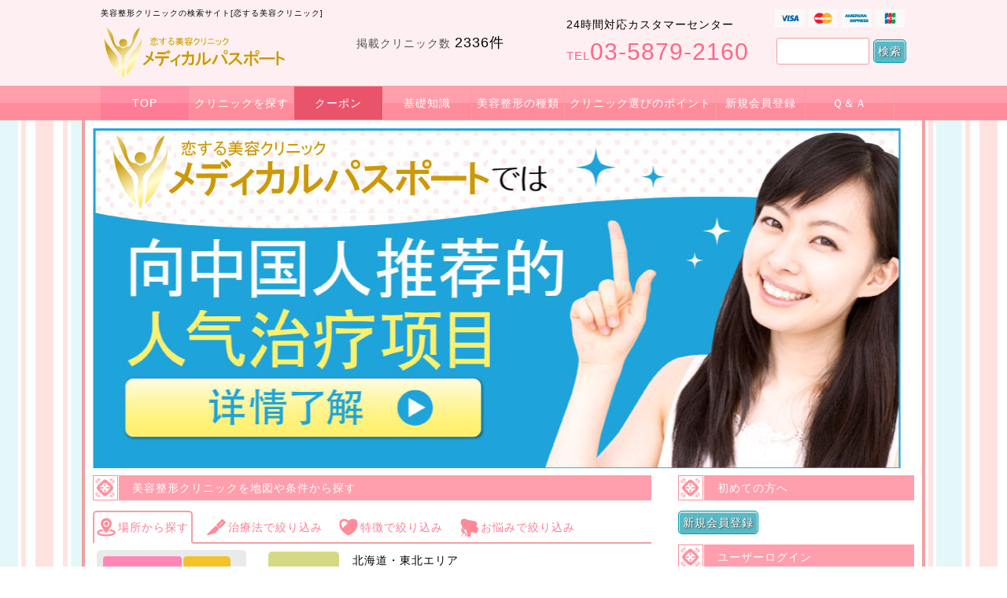

--- FILE ---
content_type: text/html
request_url: http://biyou-clinic.co.jp/
body_size: 164457
content:
<!doctype html>
<html lang="ja">
	<head>
		<meta charset="UTF-8">
		<title>評判の美容整形クリニック探しなら恋する美容クリニック！</title>
		<meta name="keywords" content="美容整形クリニック,">
		<meta name="description" content="美容整形クリニックの総合検索サイト「恋する美容クリニック」は日本全国にある美容整形クリニックについて詳しく知りたい探したいという方のための支援サイトです。">
		<meta name="viewport" content="target-densitydpi=device-dpi; width=device-width; initial-scale=1.0; maximum-scale=1.0; user-scalable=0;">
        <meta name="google-site-verification" content="hW-3r7kjia6decIyX4geK6y_W4-dIXPr8d2oJJzVU-0" />
		<meta http-equiv="content-style-type" content="text/css">
		<meta http-equiv="content-script-type" content="text/javascript">
		<link rel="stylesheet" type="text/css" href="/css/pc/common.css">
		<link rel="stylesheet" type="text/css" href="/css/pc/index.css">
		<link rel="stylesheet" type="text/css" href="/css/common/flexslider.css" />
		<link rel="icon" type="image/png" href="/img/site/favicon.ico">
		<script type="text/javascript" src="/js/tab.js"></script>
		<script type="text/javascript" src="/js/jquery.min.js"></script>
		<script type="text/javascript" src="/js/jquery.flexslider.js"></script>
<!--[if lte IE 6]>
<script type="text/javascript" src="/js/DD_belatedPNG_0.0.8a.js"></script>
<script type="text/javascript">DD_belatedPNG.fix('img');</script>
<![endif]-->
	</head>
	<body>
		<header id="header">
			<hgroup>
				<h1><a href="/">美容整形クリニックの検索サイト[恋する美容クリニック]</a></h1>
				<span>掲載クリニック数<b>2336件</b>　</span>
				<div class="card_tel_standerd">
					<p>24時間対応カスタマーセンター</p>
					<a href="tel:0358792160"><i>TEL</i>03-5879-2160</a>
				</div>
				<img src="/img/site/creditcard_s.png" alt="クレジットカード" class="card_img">
				<form name="keyword_search" method="get" action="/shop_search/" id="keyword_search">
					<input type="text" name="key">
					<a href="javascript:void(0)" onClick="document.keyword_search.submit();return false;">検索</a>
				</form>
			</hgroup>
			<nav id="nav"><ul><li><a href="/" class="slct">TOP</a></li><li><a href="/shop_search/">クリニックを探す</a></li><li><a href="/item_search/" id="nav_coupon">クーポン</a></li><li><a href="/cont/zenshin/">基礎知識</a></li><li><a href="/cont/category/2/">美容整形の種類</a></li><li><a href="/cont/category/3/">クリニック選びのポイント</a></li><li><a href="/touroku/">新規会員登録</a></li><li><a href="/qanda/">Ｑ＆Ａ</a></li></ul></nav>
			<p></p>
		</header>
		<div id="wrap">
			<a href="/syuzai.php" class="index_big_img"><img src="/img/syuzai/syuzai_index_ban.jpg"></a>
<aside id="aside"><article id="user_hajimete">
	<header><h1>初めての方へ</h1></header>
	<section>
		<a href="/user_admission.php">新規会員登録</a>
	</section>
</article>
<article id="user_login">
	<header><h1>ユーザーログイン</h1></header>
	<section>
		<form action='/' method="post" name="user_login">
			<table>
				<tr>
					<td class="user_label">メール<br>アドレス</td>
					<td class="user_input"><input type="text" name="email" id="user_id"></td>
					<td rowspan="2" id="user_submit">
						<a href="javascript:void(0)" onclick="document.user_login.submit();return false;">LOGIN</a>
					</td>
				</tr>
				<tr>
					<td class="user_label">パスワード</td>
					<td class="user_input"><input type="password" name="pw" id="user_password"></td>
				</tr>
			</table>
		</form>
		<!--<div id="social_login">
			<a href="/login/google" id="google">&nbsp;</a>
			<a href="/login/yahoojp" id="yahoo">&nbsp;</a>
			<a href="/login/facebook" id="facebook">&nbsp;</a>
			<a href="/login/twitter" id="twitter">&nbsp;</a>
			<p>こちらのソーシャルアカウントでもログインできます</p>
		</div>-->
		<p><a href="/lost_pw/">パスワードを忘れた方</a></p>
		<div id="user_error"></div>
	</section>
</article>
<a href="http://koi-kango.com" target="blank"><img src="http://m.biyou-clinic.co.jp/img/site/koi-kango.jpg" alt="恋する美容クリニック求人サイト"></a><article id="ranking"><header><h1>全国総合ランキング</h1></header><section><table><tr>
	<td><a href="/shop/6348283/" class="rank1">青山ラジュボークリニック</a></td>
	<td class="starbox"><figure class="star5"></figure></td>
</tr><tr>
	<td><a href="/shop/384/" class="rank2">渋谷フェミークリニック</a></td>
	<td class="starbox"><figure class="star4_5"></figure></td>
</tr><tr>
	<td><a href="/shop/momo01/" class="rank3">メディエススキンクリニック（…</a></td>
	<td class="starbox"><figure class="star4_5"></figure></td>
</tr><tr>
	<td><a href="/shop/112/" class="rank4">湘南美容外科クリニック横浜院</a></td>
	<td class="starbox"><figure class="star4_5"></figure></td>
</tr><tr>
	<td><a href="/shop/wells/" class="rank5">東銀座ウェルズクリニック </a></td>
	<td class="starbox"><figure class="star4_5"></figure></td>
</tr><tr>
	<td><a href="/shop/469/" class="rank6">オザキクリニック</a></td>
	<td class="starbox"><figure class="star4"></figure></td>
</tr><tr>
	<td><a href="/shop/1878/" class="rank7">新橋ファーストクリニック </a></td>
	<td class="starbox"><figure class="star4"></figure></td>
</tr><tr>
	<td><a href="/shop/sapporo/" class="rank8">札幌中央クリニック</a></td>
	<td class="starbox"><figure class="star4"></figure></td>
</tr><tr>
	<td><a href="/shop/ojima/" class="rank9">大島駅前クリニック</a></td>
	<td class="starbox"><figure class="star3_5"></figure></td>
</tr><tr>
	<td><a href="/shop/yamakawa/" class="rank10">医療法人やまかわクリニック</a></td>
	<td class="starbox"><figure class="star3"></figure></td>
</tr></table></section></article><article id="coupon_ranking">
	<header><h1>購入数の多いクーポン</h1></header>
	<section>
        		<!--ここまでをコピーして貼り付けて増やす--><!--ここまでをコピーして貼り付けて増やす-->
    		<!--ここまでをコピーして貼り付けて増やす-->
        		
		<!--ここまでをコピーして貼り付けて増やす-->
           		<!--ここから-->
	  <table>
			<tr>
				<td rowspan="2"><img src="/img/info/r_hifu.jpg" width="126" height="118" alt="
HIFU(ﾊｲﾌ)
 " /></td>
				<td class="ttl">
					<a href="http://biyou-clinic.co.jp/shop/ginza-foryou/info/type/1/info_id/452/">
						

新世代 ウルトラパワーHIFU(ﾊｲﾌ)顔全体＋顎下
  </a>
				</td>
			</tr>
			<tr>
				<td class="txt"><p>筋膜に直接アプローチ。メスを使わずたるみ改善、リフトアップ。</p></td>
			</tr>
		</table>
        <table>
			<tr>
				<td rowspan="2"><img src="/img/info/r_liftup.jpg" width="126" height="118" alt="NMNスレッドリフト" /></td>
				<td class="ttl">
					<a href="http://biyou-clinic.co.jp/shop/ginza-foryou/info/type/1/info_id/480/">
						
NMNスレッドリフト(感動の次世代若返り)100本 </a>
				</td>
			</tr>
			<tr>
				<td class="txt">今、話題のNMN成分が含まれたスレッドリフトです。</td>
			</tr>
		</table>
        <table>
			<tr>
				<td rowspan="2"><img src="/img/info/r_ultimgun.jpg" width="126" height="118" alt="水光注射 メソガン(ウルティムガン)" /></td>
				<td class="ttl">
					<a href="http://biyou-clinic.co.jp/shop/ginza-foryou/info/type/1/info_id/471/">
						
水光注射 メソガン(ウルティムガン)
 
				  </a>
				</td>
			</tr>
			<tr>
				<td class="txt">今、話題のNMN薬剤を肌に注入。老化する肌の細胞を若返らせる治療。</td>
			</tr>
		</table>
        <table>
			<tr>
				<td rowspan="2"><img src="/img/info/r_Kabelline.jpg" width="126" height="118" alt="脂肪溶解注射カベリン" /></td>
				<td class="ttl">
					<a href="http://biyou-clinic.co.jp/shop/ginza-foryou/info/type/1/info_id/516/">
						
脂肪溶解注射(カベリン)1cc2,500円
 
				  </a>
				</td>
			</tr>
			<tr>
				<td class="txt">カベリンではBNLSneoの5000倍以上のデオキシコール酸が含まれています。</td>
			</tr>
		</table>
		<!--ここまでをコピーして貼り付けて増やす-->
		<!--ここから-->
		<table>
			<tr>
				<td rowspan="2"><img src="/img/info/r_sunekos.jpg" width="126" height="118" alt="スネコス" /></td>
				<td class="ttl">
					<a href="http://biyou-clinic.co.jp/shop/ginza-foryou/info/type/1/info_id/472/">
						
スネコスパフォルマ</a>
				</td>
			</tr>
			<tr>
				<td class="txt">目の下のクマ・シワ・たるみを自然に改善</td>
			</tr>
		</table>
		<!--ここまでをコピーして貼り付けて増やす-->
        		<table>
			<tr>
				<td rowspan="2"><img src="/img/info/r_velvetskin.jpg" width="126" height="118" alt="ベルベットスキン(ダーマペン4+コラーゲンピール)" /></td>
				<td class="ttl">
					<a href="http://biyou-clinic.co.jp/shop/ginza-foryou/info/type/1/info_id/430/">
						

ベルベットスキン(ダーマペン4＋コラーゲンピール)
  </a>
				</td>
			</tr>
			<tr>
				<td class="txt">今話題のダーマペン4とコラーゲンピールの組み合わせの『ベルベットスキン』</td>
			</tr>
		</table>
        <!--ここまでをコピーして貼り付けて増やす--><!--ここまでをコピーして貼り付けて増やす-->
	</section>
</article></aside>			<section id="section">
				<article id="map">
					<form name="shop_search" action="/shop_search/" method="post">
					<header id="map_main_head">
						<hgroup>
							<h1>美容整形クリニックを地図や条件から探す</h1>
						</hgroup>
						<ul>
							<li id="map_tab1"><a href="#a_1" class="selected"><i>場所</i></a></li>
							<li id="map_tab2"><a href="#a_2"><i>治療法</i></a></li>
							<li id="map_tab3"><a href="#a_3"><i>特徴</i></a></li>
							<li id="map_tab4"><a href="#a_4"><i>お悩み</i></a></li>
						</ul>
					</header>

					<section id="a_1" class="conte clearfix">
						<div id="areamap_link">
							<ul class="kanto">
								<li id="tokyo"><a href="/shop_search/a2/8/" title="東京"></a></li>
								<li id="kanagawa"><a href="/shop_search/a2/9/" title="神奈川"></a></li>
								<li id="saitama"><a href="/shop_search/a2/11/" title="埼玉"></a></li>
								<li id="chiba"><a href="/shop_search/a2/10/" title="千葉"></a></li>
							</ul>
							<ul>
								<li id="map1"><a href="/shop_search/a2/1/" title="北海道"></a></li>
								<li id="map2"><a href="/shop_search/a1/1/" title="東北"></a></li>
								<li id="map4"><a href="/shop_search/a1/3/" title="中部"></a></li>
								<li id="map3"><a href="/shop_search/a1/2/" title="関東"></a></li>
								<li id="map6"><a href="/shop_search/a1/5/" title="中国・四国"></a></li>
								<li id="map5"><a href="/shop_search/a1/4/" title="関西"></a></li>
								<li id="map7"><a href="/shop_search/a1/6/" title="九州・沖縄"></a></li>
							</ul>
						</div>
						<div id="areaname_link">
							<article>
								<header>
									<h1>北海道・東北エリア</h1>
								</header>
								<section>
									<ul>
<li><input type="radio" name="a2" value="1" id="area1"><label for="area1">北海道</label></li>
<li><input type="radio" name="a2" value="2" id="area2"><label for="area2">青森</label></li>
<li><input type="radio" name="a2" value="3" id="area3"><label for="area3">岩手</label></li>
<li><input type="radio" name="a2" value="4" id="area4"><label for="area4">宮城</label></li>
<li><input type="radio" name="a2" value="5" id="area5"><label for="area5">秋田</label></li>
<li><input type="radio" name="a2" value="6" id="area6"><label for="area6">山形</label></li>
<li><input type="radio" name="a2" value="7" id="area7"><label for="area7">福島</label></li>
									</ul>
								</section>
							<article>
							<article>
								<header>
									<h1>関東エリア</h1>
								</header>
								<section>
									<ul>
<li><input type="radio" name="a2" value="8" id="area8"><label for="area8">東京</label></li>
<li><input type="radio" name="a2" value="9" id="area9"><label for="area9">神奈川</label></li>
<li><input type="radio" name="a2" value="10" id="area10"><label for="area10">千葉</label></li>
<li><input type="radio" name="a2" value="11" id="area11"><label for="area11">埼玉</label></li>
<li><input type="radio" name="a2" value="12" id="area12"><label for="area12">茨城</label></li>
<li><input type="radio" name="a2" value="13" id="area13"><label for="area13">栃木</label></li>
									</ul>
								</section>
							<article>
							<article>
								<header>
									<h1>中部エリア</h1>
								</header>
								<section>
									<ul>
<li><input type="radio" name="a2" value="14" id="area14"><label for="area14">群馬</label></li>
<li><input type="radio" name="a2" value="15" id="area15"><label for="area15">愛知</label></li>
<li><input type="radio" name="a2" value="16" id="area16"><label for="area16">静岡</label></li>
<li><input type="radio" name="a2" value="17" id="area17"><label for="area17">長野</label></li>
<li><input type="radio" name="a2" value="18" id="area18"><label for="area18">新潟</label></li>
<li><input type="radio" name="a2" value="19" id="area19"><label for="area19">富山</label></li>
<li><input type="radio" name="a2" value="20" id="area20"><label for="area20">石川</label></li>
<li><input type="radio" name="a2" value="21" id="area21"><label for="area21">福井</label></li>
									</ul>
									<ul>
<li><input type="radio" name="a2" value="22" id="area22"><label for="area22">山梨</label></li>
<li><input type="radio" name="a2" value="23" id="area23"><label for="area23">岐阜</label></li>
<li><input type="radio" name="a2" value="24" id="area24"><label for="area24">三重</label></li>
									</ul>
								</section>
							<article>
							<article>
								<header>
									<h1>関西エリア</h1>
								</header>
								<section>
									<ul>
<li><input type="radio" name="a2" value="25" id="area25"><label for="area25">大阪</label></li>
<li><input type="radio" name="a2" value="26" id="area26"><label for="area26">京都</label></li>
<li><input type="radio" name="a2" value="27" id="area27"><label for="area27">奈良</label></li>
<li><input type="radio" name="a2" value="28" id="area28"><label for="area28">兵庫</label></li>
<li><input type="radio" name="a2" value="29" id="area29"><label for="area29">滋賀</label></li>
<li><input type="radio" name="a2" value="30" id="area30"><label for="area30">和歌山</label></li>
									</ul>
								</section>
							<article>
							<article>
								<header>
									<h1>中国・四国エリア</h1>
								</header>
								<section>
									<ul>
<li><input type="radio" name="a2" value="31" id="area31"><label for="area31">鳥取</label></li>
<li><input type="radio" name="a2" value="32" id="area32"><label for="area32">島根</label></li>
<li><input type="radio" name="a2" value="33" id="area33"><label for="area33">岡山</label></li>
<li><input type="radio" name="a2" value="34" id="area34"><label for="area34">広島</label></li>
<li><input type="radio" name="a2" value="35" id="area35"><label for="area35">山口</label></li>
									</ul>
									<ul>
<li><input type="radio" name="a2" value="36" id="area36"><label for="area36">徳島</label></li>
<li><input type="radio" name="a2" value="37" id="area37"><label for="area37">香川</label></li>
<li><input type="radio" name="a2" value="38" id="area38"><label for="area38">愛媛</label></li>
<li><input type="radio" name="a2" value="39" id="area39"><label for="area39">高知</label></li>
									</ul>
								</section>
							<article>
							<article>
								<header>
									<h1>九州・沖縄エリア</h1>
								</header>
								<section>
									<ul>
<li><input type="radio" name="a2" value="40" id="area40"><label for="area40">福岡</label></li>
<li><input type="radio" name="a2" value="41" id="area41"><label for="area41">佐賀</label></li>
<li><input type="radio" name="a2" value="42" id="area42"><label for="area42">長崎</label></li>
<li><input type="radio" name="a2" value="43" id="area43"><label for="area43">熊本</label></li>
<li><input type="radio" name="a2" value="44" id="area44"><label for="area44">大分</label></li>
<li><input type="radio" name="a2" value="45" id="area45"><label for="area45">宮崎</label></li>
									</ul>
									<ul>
<li><input type="radio" name="a2" value="46" id="area46"><label for="area46">鹿児島</label></li>
<li><input type="radio" name="a2" value="47" id="area47"><label for="area47">沖縄</label></li>
									</ul>
								</section>
							<article>
						</div>
					</section>
					<section id="a_2" class="conte">
						<ul class="clearfix">
							<li><input type="checkbox" name="g[]" value="g01" id="g01"><label for="g01">プチ整形</label></li><li><input type="checkbox" name="g[]" value="g02" id="g02"><label for="g02">二重</label></li><li><input type="checkbox" name="g[]" value="g03" id="g03"><label for="g03">脂肪吸引</label></li><li><input type="checkbox" name="g[]" value="g04" id="g04"><label for="g04">脂肪溶解注射</label></li><li><input type="checkbox" name="g[]" value="g05" id="g05"><label for="g05">ウルトラアクセント</label></li><li><input type="checkbox" name="g[]" value="g06" id="g06"><label for="g06">ヴァンキッシュ</label></li><li><input type="checkbox" name="g[]" value="g27" id="g27"><label for="g27">トゥルースカルプ</label></li><li><input type="checkbox" name="g[]" value="g28" id="g28"><label for="g28">ウルトラセル</label></li><li><input type="checkbox" name="g[]" value="g07" id="g07"><label for="g07">入れ墨・タトゥー消し</label></li><li><input type="checkbox" name="g[]" value="g08" id="g08"><label for="g08">美容点滴</label></li><li><input type="checkbox" name="g[]" value="g09" id="g09"><label for="g09">プラセンタ注射</label></li><li><input type="checkbox" name="g[]" value="g10" id="g10"><label for="g10">豊胸</label></li><li><input type="checkbox" name="g[]" value="g11" id="g11"><label for="g11">ワキガ・多汗症</label></li><li><input type="checkbox" name="g[]" value="g12" id="g12"><label for="g12">レーザートーニング</label></li><li><input type="checkbox" name="g[]" value="g29" id="g29"><label for="g29">スペクトラ</label></li><li><input type="checkbox" name="g[]" value="g13" id="g13"><label for="g13">フォトフェイシャル</label></li><li><input type="checkbox" name="g[]" value="g14" id="g14"><label for="g14">サーマクール</label></li><li><input type="checkbox" name="g[]" value="g15" id="g15"><label for="g15">ダブロ</label></li><li><input type="checkbox" name="g[]" value="g16" id="g16"><label for="g16">ウルセラ</label></li><li><input type="checkbox" name="g[]" value="g17" id="g17"><label for="g17">ＢＮＬＳ（小顔注射）</label></li><li><input type="checkbox" name="g[]" value="g30" id="g30"><label for="g30">フラクショナル</label></li><li><input type="checkbox" name="g[]" value="g18" id="g18"><label for="g18">ＭＬＭ（輪郭注射）</label></li><li><input type="checkbox" name="g[]" value="g19" id="g19"><label for="g19">ケミカルピーリング</label></li><li><input type="checkbox" name="g[]" value="g20" id="g20"><label for="g20">レーザー脱毛</label></li><li><input type="checkbox" name="g[]" value="g21" id="g21"><label for="g21">うす毛治療</label></li><li><input type="checkbox" name="g[]" value="g22" id="g22"><label for="g22">ボトックス注射</label></li><li><input type="checkbox" name="g[]" value="g23" id="g23"><label for="g23">ヒアルロン酸注入</label></li><li><input type="checkbox" name="g[]" value="g24" id="g24"><label for="g24">水光注射</label></li><li><input type="checkbox" name="g[]" value="g25" id="g25"><label for="g25">ＰＲＰ治療</label></li><li><input type="checkbox" name="g[]" value="g26" id="g26"><label for="g26">血液クレンジング</label></li>							<li class="li_caption">※複数選択可能</li>
						</ul>
					</section>
					<section id="a_3" class="conte">
						<ul class="clearfix">
							<li><input type="checkbox" name="ap[]" value="ap01" id="ap01"><label for="ap01">WEB予約あり</label></li><li><input type="checkbox" name="ap[]" value="ap02" id="ap02"><label for="ap02">駐車場あり</label></li>							<li class="li_caption">※複数選択可能</li>
						</ul>
					</section>
					<section id="a_4" class="conte clearfix">
						<ul class="clearfix">
							<li><input type="checkbox" name="k[]" value="k01" id="k01"><label for="k01">シミ・そばかす</label></li><li><input type="checkbox" name="k[]" value="k02" id="k02"><label for="k02">肝斑（かんぱん）</label></li><li><input type="checkbox" name="k[]" value="k03" id="k03"><label for="k03">くすみ</label></li><li><input type="checkbox" name="k[]" value="k04" id="k04"><label for="k04">ハリ・ツヤがない</label></li><li><input type="checkbox" name="k[]" value="k05" id="k05"><label for="k05">しわ</label></li><li><input type="checkbox" name="k[]" value="k06" id="k06"><label for="k06">毛穴の開き</label></li><li><input type="checkbox" name="k[]" value="k07" id="k07"><label for="k07">ニキビ</label></li><li><input type="checkbox" name="k[]" value="k08" id="k08"><label for="k08">ニキビ跡</label></li><li><input type="checkbox" name="k[]" value="k09" id="k09"><label for="k09">顔のたるみ</label></li><li><input type="checkbox" name="k[]" value="k10" id="k10"><label for="k10">目のまわりのたるみ</label></li><li><input type="checkbox" name="k[]" value="k11" id="k11"><label for="k11">クマ</label></li><li><input type="checkbox" name="k[]" value="k12" id="k12"><label for="k12">赤ら顔・赤あざ・毛細血管拡張</label></li><li><input type="checkbox" name="k[]" value="k13" id="k13"><label for="k13">医療レーザー脱毛</label></li><li><input type="checkbox" name="k[]" value="k14" id="k14"><label for="k14">体のたるみ</label></li><li><input type="checkbox" name="k[]" value="k15" id="k15"><label for="k15">セルライト・部分痩せ</label></li><li><input type="checkbox" name="k[]" value="k16" id="k16"><label for="k16">多汗症（ワキ）</label></li><li><input type="checkbox" name="k[]" value="k17" id="k17"><label for="k17">花粉症・ボトックス</label></li><li><input type="checkbox" name="k[]" value="k18" id="k18"><label for="k18">薄毛</label></li><li><input type="checkbox" name="k[]" value="k19" id="k19"><label for="k19">妊娠線</label></li>							<li class="li_caption">※複数選択可能</li>
						</ul>
					</section>
					<section class="conte_foot">
						<a href="javascript:void(0)" onClick="document.shop_search.submit();return false;">この条件で検索する</a>
					</section>
					</form>
				</article>

				<article id="item">
					<header id="item_main_header">
						<h1>最高の技術で最安値クーポン</h1>
					</header>
					<section id="item_main_section">
					<ul class="cu_link">
						<li class="cu_1"><a href="/item_search/#item_search_area"></a></li>
						<li class="cu_2"><a href="/item_search/#item_search_genre"></a></li>
						<li class="cu_3"><a href="/item_search/#item_search_kind"></a></li>
					</ul>
												<div class="i_box_index"><table>
								<tr><td class="i_area">東京・中央区</td></tr>
								<tr><td class="img_area"><a href="/shop/ginza-foryou/info/type/1/info_id/525/"><img src="http://biyou-clinic.co.jp/img/info/info_102387_1763543999.jpg" alt="GIP/GLP-1ダイエット注射（マンジャロ）2.5mg×4本"></a><div class="newest"></div></td></tr>
								<tr><td class="price_area"><i class="i_price">16000円</i><i class="i_ritsu">27%OFF</i></td></tr>
								<tr><td class="ttl_area"><a href="/shop/ginza-foryou/info/type/1/info_id/525/">GIP/GLP-1ダイエット注射（マンジャロ）2.5mg×4本</a></td></tr>
							</table></div>
												<div class="i_box_index"><table>
								<tr><td class="i_area">東京・中央区</td></tr>
								<tr><td class="img_area"><a href="/shop/ginza-foryou/info/type/1/info_id/524/"><img src="http://biyou-clinic.co.jp/img/info/info_102387_1763543668.jpg" alt="GIP/GLP-1ダイエット注射（マンジャロ）5mg×4本"></a><div class="newest"></div></td></tr>
								<tr><td class="price_area"><i class="i_price">32000円</i><i class="i_ritsu">27%OFF</i></td></tr>
								<tr><td class="ttl_area"><a href="/shop/ginza-foryou/info/type/1/info_id/524/">GIP/GLP-1ダイエット注射（マンジャロ）5mg×4本</a></td></tr>
							</table></div>
												<div class="i_box_index"><table>
								<tr><td class="i_area">東京・中央区</td></tr>
								<tr><td class="img_area"><a href="/shop/ginza-foryou/info/type/1/info_id/523/"><img src="http://biyou-clinic.co.jp/img/info/info_102387_1755742692.jpg" alt="水光注射(プラセンタ+トラネキ＋ビタミンC+ヒアルロン酸)"></a><div class="newest"></div></td></tr>
								<tr><td class="price_area"><i class="i_price">14800円</i><i class="i_ritsu">67%OFF</i></td></tr>
								<tr><td class="ttl_area"><a href="/shop/ginza-foryou/info/type/1/info_id/523/">水光注射(プラセンタ+トラネキ＋ビタミンC+ヒアル…</a></td></tr>
							</table></div>
												<div class="i_box_index"><table>
								<tr><td class="i_area">東京・中央区</td></tr>
								<tr><td class="img_area"><a href="/shop/ginza-foryou/info/type/1/info_id/522/"><img src="http://biyou-clinic.co.jp/img/info/info_102387_1751873432.jpg" alt="純白美肌/水光注射(ポゼランスキンボトックス+グルタチオン)"></a><div class="newest"></div></td></tr>
								<tr><td class="price_area"><i class="i_price">53800円</i><i class="i_ritsu">30%OFF</i></td></tr>
								<tr><td class="ttl_area"><a href="/shop/ginza-foryou/info/type/1/info_id/522/">純白美肌/水光注射(ポゼランスキンボトックス+グ�…</a></td></tr>
							</table></div>
												<div class="i_box_index"><table>
								<tr><td class="i_area">東京・中央区</td></tr>
								<tr><td class="img_area"><a href="/shop/ginza-foryou/info/type/1/info_id/520/"><img src="http://biyou-clinic.co.jp/img/info/info_102387_1747637844.jpg" alt="NEW次世代スキンブースターポゼラン(水光注射3cc)3回"></a><div class="newest"></div></td></tr>
								<tr><td class="price_area"><i class="i_price">120000円</i><i class="i_ritsu">34%OFF</i></td></tr>
								<tr><td class="ttl_area"><a href="/shop/ginza-foryou/info/type/1/info_id/520/">NEW次世代スキンブースターポゼラン(水光注射3cc)3回</a></td></tr>
							</table></div>
												<div class="i_box_index"><table>
								<tr><td class="i_area">東京・中央区</td></tr>
								<tr><td class="img_area"><a href="/shop/ginza-foryou/info/type/1/info_id/519/"><img src="http://biyou-clinic.co.jp/img/info/info_102387_1741592826.jpg" alt="NEW次世代スキンブースターポゼラン(水光注射)3cc"></a><div class="newest"></div></td></tr>
								<tr><td class="price_area"><i class="i_price">44000円</i><i class="i_ritsu">43%OFF</i></td></tr>
								<tr><td class="ttl_area"><a href="/shop/ginza-foryou/info/type/1/info_id/519/">NEW次世代スキンブースターポゼラン(水光注射)3cc</a></td></tr>
							</table></div>
												<div class="i_box_index"><table>
								<tr><td class="i_area">東京・中央区</td></tr>
								<tr><td class="img_area"><a href="/shop/ginza-foryou/info/type/1/info_id/517/"><img src="http://biyou-clinic.co.jp/img/info/info_102387_1736151108.jpg" alt="水光注射/ジュベルック+サーモン注射(3cc)"></a><div class="newest"></div></td></tr>
								<tr><td class="price_area"><i class="i_price">29800円</i><i class="i_ritsu">31%OFF</i></td></tr>
								<tr><td class="ttl_area"><a href="/shop/ginza-foryou/info/type/1/info_id/517/">水光注射/ジュベルック+サーモン注射(3cc)</a></td></tr>
							</table></div>
												<div class="i_box_index"><table>
								<tr><td class="i_area">東京・中央区</td></tr>
								<tr><td class="img_area"><a href="/shop/ginza-foryou/info/type/1/info_id/516/"><img src="http://biyou-clinic.co.jp/img/info/info_102387_1735721566.jpg" alt="期間限定！脂肪溶解注射（カベリン）10本25,000円"></a><div class="newest"></div></td></tr>
								<tr><td class="price_area"><i class="i_price">25000円</i><i class="i_ritsu">62%OFF</i></td></tr>
								<tr><td class="ttl_area"><a href="/shop/ginza-foryou/info/type/1/info_id/516/">期間限定！脂肪溶解注射（カベリン）10本25,000円</a></td></tr>
							</table></div>
												<div class="i_box_index"><table>
								<tr><td class="i_area">東京・中央区</td></tr>
								<tr><td class="img_area"><a href="/shop/ginza-foryou/info/type/1/info_id/515/"><img src="http://biyou-clinic.co.jp/img/info/info_102387_1735721791.jpg" alt="期間限定！脂肪溶解注射（カベリン）60本120,000円"></a><div class="newest"></div></td></tr>
								<tr><td class="price_area"><i class="i_price">120000円</i><i class="i_ritsu">70%OFF</i></td></tr>
								<tr><td class="ttl_area"><a href="/shop/ginza-foryou/info/type/1/info_id/515/">期間限定！脂肪溶解注射（カベリン）60本120,000円</a></td></tr>
							</table></div>
												<div class="i_box_index"><table>
								<tr><td class="i_area">東京・中央区</td></tr>
								<tr><td class="img_area"><a href="/shop/ginza-foryou/info/type/1/info_id/511/"><img src="http://biyou-clinic.co.jp/img/info/info_102387_1722852724.jpg" alt="海外で大人気！(メディカル リポソームPPマスク)10シート"></a><div class="newest"></div></td></tr>
								<tr><td class="price_area"><i class="i_price">11000円</i><i class="i_ritsu">50%OFF</i></td></tr>
								<tr><td class="ttl_area"><a href="/shop/ginza-foryou/info/type/1/info_id/511/">海外で大人気！(メディカル リポソームPPマスク)10…</a></td></tr>
							</table></div>
												<div class="i_box_index"><table>
								<tr><td class="i_area">東京・中央区</td></tr>
								<tr><td class="img_area"><a href="/shop/ginza-foryou/info/type/1/info_id/510/"><img src="http://biyou-clinic.co.jp/img/info/info_102387_1716182562.jpg" alt="韓国流行中！手打ち注射ジュベルック注入(顔全体3cc)３回"></a><div class="newest"></div></td></tr>
								<tr><td class="price_area"><i class="i_price">120000円</i><i class="i_ritsu">64%OFF</i></td></tr>
								<tr><td class="ttl_area"><a href="/shop/ginza-foryou/info/type/1/info_id/510/">韓国流行中！手打ち注射ジュベルック注入(顔全体…</a></td></tr>
							</table></div>
												<div class="i_box_index"><table>
								<tr><td class="i_area">東京・中央区</td></tr>
								<tr><td class="img_area"><a href="/shop/ginza-foryou/info/type/1/info_id/508/"><img src="http://biyou-clinic.co.jp/img/info/info_102387_1704782034.jpg" alt="水光注射メソガン　ジュベルック注3cc入(顔全体)"></a><div class="newest"></div></td></tr>
								<tr><td class="price_area"><i class="i_price">36500円</i><i class="i_ritsu">53%OFF</i></td></tr>
								<tr><td class="ttl_area"><a href="/shop/ginza-foryou/info/type/1/info_id/508/">水光注射メソガン　ジュベルック注3cc入(顔全体)</a></td></tr>
							</table></div>
												<div class="i_box_index"><table>
								<tr><td class="i_area">東京・中央区</td></tr>
								<tr><td class="img_area"><a href="/shop/ginza-foryou/info/type/1/info_id/507/"><img src="http://biyou-clinic.co.jp/img/info/info_102387_1704359639.jpg" alt="手打ち注射ジュベルック（Juvelook）2cc注入顔全体"></a><div class="newest"></div></td></tr>
								<tr><td class="price_area"><i class="i_price">28800円</i><i class="i_ritsu">61%OFF</i></td></tr>
								<tr><td class="ttl_area"><a href="/shop/ginza-foryou/info/type/1/info_id/507/">手打ち注射ジュベルック（Juvelook）2cc注入顔全体</a></td></tr>
							</table></div>
												<div class="i_box_index"><table>
								<tr><td class="i_area">東京・中央区</td></tr>
								<tr><td class="img_area"><a href="/shop/ginza-foryou/info/type/1/info_id/505/"><img src="http://biyou-clinic.co.jp/img/info/info_102387_1703548063.jpg" alt="韓国で人気！サーモン注射注入(顔全体打ち放題)"></a><div class="newest"></div></td></tr>
								<tr><td class="price_area"><i class="i_price">36800円</i><i class="i_ritsu">34%OFF</i></td></tr>
								<tr><td class="ttl_area"><a href="/shop/ginza-foryou/info/type/1/info_id/505/">韓国で人気！サーモン注射注入(顔全体打ち放題)</a></td></tr>
							</table></div>
												<div class="i_box_index"><table>
								<tr><td class="i_area">東京・中央区</td></tr>
								<tr><td class="img_area"><a href="/shop/ginza-foryou/info/type/1/info_id/493/"><img src="http://biyou-clinic.co.jp/img/info/info_102387_1689173560.jpg" alt="二の腕ほっそり！脂肪溶解注射15本+ハイフ二の腕1回"></a><div class="newest"></div></td></tr>
								<tr><td class="price_area"><i class="i_price">48000円</i><i class="i_ritsu">74%OFF</i></td></tr>
								<tr><td class="ttl_area"><a href="/shop/ginza-foryou/info/type/1/info_id/493/">二の腕ほっそり！脂肪溶解注射15本+ハイフ二の腕1回</a></td></tr>
							</table></div>
						
<div id="pager">
<a href="/item_search/p/1/" id="first">最初</a><a href="/item_search/p/1/" class="serect_p">1</a><a href="/item_search/p/2/" >2</a><a href="/item_search/p/3/" >3</a><a href="/item_search/p/3/" id="end">最後</a>
</div>
						<a href="/item_search/" class="back_item_search" style="margin-bottom:10px;">クーポン一覧　>>></a>
					</section>
				</article>

								<article id="information">
					<header id="info_main_header" class="clearfix">
						<hgroup>
							<h1>美容整形クリニック新着情報</h1>
						</hgroup>
						<ul>
							<li id="info_tab1"><a href="#m_1" class="selected">新着</a>
							<li id="info_tab2"><a href="#m_2">クーポン情報</a>
							<li id="info_tab3"><a href="#m_3">求人</a>
							<li id="info_tab4"><a href="#m_4">その他</a>
						</ul>
					</header>
					<section id="m_1" class="conte">
						<a name="info525"></a>
<article>
<header class="clearfix">
	<hgroup>
		<h1><span class=info_icon>クーポン情報</span>GIP/GLP-1ダイエット注射（マンジャロ）2.5mg×4本</h1>
	</hgroup>
</header>
<section>
	<table><tr>
		<td>
			<div class="info_startend">
				開催期間<div class="kikan">残り2日</div>
				<div class="cell1"><time datetime="2026-01-01 10:00:00" pubdate>開始　1月1日 10時00分</time></div><div class="cell2"><time datetime=2026-01-31 23:00:00 pubdate>終了　1月31日 23時00分</time></div>
			</div>
			
<div class="waribiki_area">
	<div class="discount"><span>16,000円</span><i>税込</i></div>
	<div class="normal">(通常価格)<span>22,000円</span>割引率<i>27%</i></div>
</div>
			
			
<form action="/cart_action.php" method="post">
	<input type="hidden" name="info_id" value="525">
	<input type="submit" value="購入する" class="info_mail_button">
</form>
				
		</td>
		<td>
			<div class="info_text_body">
				<adress class="info_shop"><a href="/shop/ginza-foryou/info/type/1/">銀座for youクリニック</a></adress>
				<div>
				<figure><img src="http://biyou-clinic.co.jp/img/info/info_102387_1763543999.jpg" alt="GIP/GLP-1ダイエット注射（マンジャロ）2.5mg×4本"><div class="newest"></div></figure><html>
<html>
<body>
<p><span style="color:#FF0000">
GIP/GLP-1ダイエット注射（マンジャロ）2.5mg×4本/先着10名様<br>
</b>
</span>
</span>
《メディカルダイエット(マンジャロ)について》<br>
マンジャロを投与する事で、体重減少、脂肪組織の減少などの効果が確認されています。マンジャロは、食欲抑制や満腹感の持続、脂肪分解などの働きによって、他の薬と比べて高い減量効果が得られます。<br>

◆このような方におすすめ<br>
・短期間で楽にダイエットしたい方<br>
・運動が苦手でダイエットが長続きしない<br>
・生活習慣病を予防したい<br>
≪禁忌・注意事項≫<br>
・糖尿病、肝機能障害、腎機能障害のある方。<br>
・妊娠中、授乳中の方<br>
・18歳未満、70歳以上の方<br>
・摂食障害の方<br>
</span>
<p><span style="color:#0000FF">
★当院来院にてご購入可能です。<br>
★消毒綿含む<br>
★発送料込み<br>
★お問合せ・ご予約は銀座for youクリニック(直通)03-5879-2160迄<br>
★当院が初めての方でも、会員登録し、このサイトからご購入可能です。初診料無料です。<br>
</span>
				<br class="clear">
				</div>
			</div>
		</td>
	</tr></table>
</section>
</article>
<a name="info524"></a>
<article>
<header class="clearfix">
	<hgroup>
		<h1><span class=info_icon>クーポン情報</span>GIP/GLP-1ダイエット注射（マンジャロ）5mg×4本</h1>
	</hgroup>
</header>
<section>
	<table><tr>
		<td>
			<div class="info_startend">
				開催期間<div class="kikan">残り2日</div>
				<div class="cell1"><time datetime="2026-01-01 10:00:00" pubdate>開始　1月1日 10時00分</time></div><div class="cell2"><time datetime=2026-01-31 23:00:00 pubdate>終了　1月31日 23時00分</time></div>
			</div>
			
<div class="waribiki_area">
	<div class="discount"><span>32,000円</span><i>税込</i></div>
	<div class="normal">(通常価格)<span>44,000円</span>割引率<i>27%</i></div>
</div>
			
			
<form action="/cart_action.php" method="post">
	<input type="hidden" name="info_id" value="524">
	<input type="submit" value="購入する" class="info_mail_button">
</form>
				
		</td>
		<td>
			<div class="info_text_body">
				<adress class="info_shop"><a href="/shop/ginza-foryou/info/type/1/">銀座for youクリニック</a></adress>
				<div>
				<figure><img src="http://biyou-clinic.co.jp/img/info/info_102387_1763543668.jpg" alt="GIP/GLP-1ダイエット注射（マンジャロ）5mg×4本"><div class="newest"></div></figure><html>
<html>
<body>
<p><span style="color:#FF0000">
GIP/GLP-1ダイエット注射（マンジャロ）5mg×4本/先着10名様<br>
</b>
</span>
</span>
《メディカルダイエット(マンジャロ)について》<br>
マンジャロを投与する事で、体重減少、脂肪組織の減少などの効果が確認されています。マンジャロは、食欲抑制や満腹感の持続、脂肪分解などの働きによって、他の薬と比べて高い減量効果が得られます。<br>

◆このような方におすすめ<br>
・短期間で楽にダイエットしたい方<br>
・運動が苦手でダイエットが長続きしない<br>
・生活習慣病を予防したい<br>
≪禁忌・注意事項≫<br>
・糖尿病、肝機能障害、腎機能障害のある方。<br>
・妊娠中、授乳中の方<br>
・18歳未満、70歳以上の方<br>
・摂食障害の方<br>
</span>
<p><span style="color:#0000FF">
★当院来院にてご購入可能です。<br>
★消毒綿含む<br>
★発送料込み<br>
★お問合せ・ご予約は銀座for youクリニック(直通)03-5879-2160迄<br>
★当院が初めての方でも、会員登録し、このサイトからご購入可能です。初診料無料です。<br>
</span>
				<br class="clear">
				</div>
			</div>
		</td>
	</tr></table>
</section>
</article>
<a name="info523"></a>
<article>
<header class="clearfix">
	<hgroup>
		<h1><span class=info_icon>クーポン情報</span>水光注射(プラセンタ+トラネキ＋ビタミンC+ヒアルロン酸)</h1>
	</hgroup>
</header>
<section>
	<table><tr>
		<td>
			<div class="info_startend">
				開催期間<div class="kikan">残り2日</div>
				<div class="cell1"><time datetime="2026-01-06 10:00:00" pubdate>開始　1月6日 10時00分</time></div><div class="cell2"><time datetime=2026-01-31 23:00:00 pubdate>終了　1月31日 23時00分</time></div>
			</div>
			
<div class="waribiki_area">
	<div class="discount"><span>14,800円</span><i>税込</i></div>
	<div class="normal">(通常価格)<span>45,300円</span>割引率<i>67%</i></div>
</div>
			
			
<form action="/cart_action.php" method="post">
	<input type="hidden" name="info_id" value="523">
	<input type="submit" value="購入する" class="info_mail_button">
</form>
				
		</td>
		<td>
			<div class="info_text_body">
				<adress class="info_shop"><a href="/shop/ginza-foryou/info/type/1/">銀座for youクリニック</a></adress>
				<div>
				<figure><img src="http://biyou-clinic.co.jp/img/info/info_102387_1755742692.jpg" alt="水光注射(プラセンタ+トラネキ＋ビタミンC+ヒアルロン酸)"><div class="newest"></div></figure><html>
<html>
<body>
<p><span style="color:#FF0000">
【キャンペーン/リピーター可！<br>
水光注射メソガン(プラセンタ+トラネキサム酸＋ビタミンC+ヒアルロン酸)顔全体3cc<br>
★プラセンタ注射2A(皮下または筋肉)プレゼント付<br>
先着15名様14,800円<br>
<b>
</b>
</span><br>
ウルティムガンは、フランス製の次世代メソセラピーとして開発された注入器です。
軽量で音も静かなウルティムガンは、極細針を使用して、針の刺入速度を抑制する事により肌の表皮・真皮浅層まで薬剤を適切な量・深さに注入することで目周りや瞼のシワ、たるみを改善していきます。
<br>
◆薬剤について
気になるニキビ、肌の乾燥、肝斑、シミを改善しつつ、肌の『潤い感』『透明感』『滑らかさ』など肌全体の見た目の美しさ、可愛らしさを保ってくれます。
<br>
※美容に欠かせない栄養素が豊富に含まれている成分です。<br>
プラセンタ(肌細胞の活性化・乾燥肌・抗酸化作用)<br>
トラネキサム酸(肝斑・シミ・色素沈着・美白効果)　アスコルビン酸(ニキビ・毛穴・シミ・美肌効果)　ヒアルロン酸(弾力やハリをアップ、潤いのあるお肌)<br>
◆このような方におすすめ<br>
・ニキビが気になる<br>
・肝斑、シミが気になる<br>
・お肌へのハリや潤いが気になる<br>
・肌のくすみが気になる<br>
・美白になりたい<br>
</span>
<p><span style="color:#0000FF">
★初回のご予約の有効期限は、2026年2月28日迄<br>
★リピーター可<br>
★プラセンタ注射2A(皮下または筋肉)プレゼント付<br>
★麻酔クリーム3,300円別途<br>
★お問合せ・ご予約は銀座for youクリニック(直通)03-5879-2160迄<br>
★お1人様2枚まで<br>
★当院が初めての方でも、会員登録し、このサイトからご購入可能です。<br>
</span>
				<br class="clear">
				</div>
			</div>
		</td>
	</tr></table>
</section>
</article>
<a name="info522"></a>
<article>
<header class="clearfix">
	<hgroup>
		<h1><span class=info_icon>クーポン情報</span>純白美肌/水光注射(ポゼランスキンボトックス+グルタチオン)</h1>
	</hgroup>
</header>
<section>
	<table><tr>
		<td>
			<div class="info_startend">
				開催期間<div class="kikan">残り2日</div>
				<div class="cell1"><time datetime="2026-01-01 10:00:00" pubdate>開始　1月1日 10時00分</time></div><div class="cell2"><time datetime=2026-01-31 23:00:00 pubdate>終了　1月31日 23時00分</time></div>
			</div>
			
<div class="waribiki_area">
	<div class="discount"><span>53,800円</span><i>税込</i></div>
	<div class="normal">(通常価格)<span>77,000円</span>割引率<i>30%</i></div>
</div>
			
			
<form action="/cart_action.php" method="post">
	<input type="hidden" name="info_id" value="522">
	<input type="submit" value="購入する" class="info_mail_button">
</form>
				
		</td>
		<td>
			<div class="info_text_body">
				<adress class="info_shop"><a href="/shop/ginza-foryou/info/type/1/">銀座for youクリニック</a></adress>
				<div>
				<figure><img src="http://biyou-clinic.co.jp/img/info/info_102387_1751873432.jpg" alt="純白美肌/水光注射(ポゼランスキンボトックス+グルタチオン)"><div class="newest"></div></figure><html>
<html>
<body>
<p><span style="color:#FF0000">キャンペーン!先着20名様<br>
<b>純白美肌/水光注射(ポゼランスキンボトックス+グルタチオン)<br>
毛穴を引き締め・きめ細かい美白美肌へと変化させていく治療です。<br>
顔全体5cc53,800円<br>
</b>
</span>
◆水光注射メソガン(ウルティムガン)を採用しています。<br>
多くの美容成分を注入することができ、肌への負担を抑えながら正確な注入量でスピーディーな施術が可能です。<br>

◆薬剤<br>
・ポゼラン+ボトックス+グルタチオン<br>
ポゼランは即効性が目に見える肌質改善(毛穴縮小・シワ・肝斑)とボトックス(肌の引き締め効果・毛穴の縮小・小ジワやたるみを改善)+グルタチオン(美白)をあわせて
皮膚の浅い層へ注入する施術です。

<br>
◆このような方におすすめ<br>
・毛穴が気になる<br>
・シワ・小じわが気になる<br>
・肝斑が気になる<br>
・たるみが気になる<br>
・くすみが気になる<br>
・肌質改善したい方<br>
</span>
<p><span style="color:#0000FF">
★初回のご予約の有効期限は、2026年2月28日迄<br>
★お問合せ・ご予約は銀座for youクリニック(直通)03-5879-2160迄<br>
★お1人様1枚まで<br>
★リピーターの方で、この治療が初めての方でも可能です。<br>
★麻酔クリーム含む<br>
★当院が初めての方でも、会員登録し、このサイトからご購入可能です。初診料無料です。<br>
</span>
				<br class="clear">
				</div>
			</div>
		</td>
	</tr></table>
</section>
</article>
<a name="info521"></a>
<article>
<header class="clearfix">
	<hgroup>
		<h1><span class=info_icon>クーポン情報</span>水光注射 メソガン(今、話題のNMN薬剤)全顔or首2回</h1>
	</hgroup>
</header>
<section>
	<table><tr>
		<td>
			<div class="info_startend">
				開催期間<div class="kikan">残り2日</div>
				<div class="cell1"><time datetime="2026-01-01 10:00:00" pubdate>開始　1月1日 10時00分</time></div><div class="cell2"><time datetime=2026-01-31 23:00:00 pubdate>終了　1月31日 23時00分</time></div>
			</div>
			
<div class="waribiki_area">
	<div class="discount"><span>33,600円</span><i>税込</i></div>
	<div class="normal">(通常価格)<span>132,000円</span>割引率<i>75%</i></div>
</div>
			
			
<form action="/cart_action.php" method="post">
	<input type="hidden" name="info_id" value="521">
	<input type="submit" value="購入する" class="info_mail_button">
</form>
				
		</td>
		<td>
			<div class="info_text_body">
				<adress class="info_shop"><a href="/shop/ginza-foryou/info/type/1/">銀座for youクリニック</a></adress>
				<div>
				<figure><img src="http://biyou-clinic.co.jp/img/info/info_102387_1747808084.jpg" alt="水光注射 メソガン(今、話題のNMN薬剤)全顔or首2回"></figure><html>
<html>
<body>
<p><span style="color:#FF0000">キャンベーン！リピーター可能。<br>
先着15名様<br>
<b>今、話題のNMN薬剤を肌に注入。<br>
老化する肌の細胞を若返らせる治療<br>
水光注射 メソガン(NMN薬剤 )全顔or首
2回33,600円<br>
</b>
</span>
◆水光注射 メソガン(ウルティムガン)とは<br>
ウルティムガンは、フランス製の次世代メソセラピーとして開発された注入器です。
軽量で音も静かなウルティムガンは、極細針を使用して、針の刺入速度を抑制する事により肌の表皮・真皮浅層まで薬剤を適切な量・深さに注入できるので、有効成分を届けることが確実にできます。
顔全体以外のデリケートで痛みの感じやすい目の周りの繊細な部分への注入も痛みがなく施術中は多少のチクチク感がする程度です。<br>

◆薬剤/NMN(ニコチンアミドモノヌクレオチド)+トラネキサム酸+アスコルビン酸<br>
NMN注入とは、アメリカで研究発見された話題の成分である「NMN（ニコチンアミドモノヌクレオチド）」を
 お肌に補うことによって、お肌の細胞を若返らせます。
 気になる肝斑、シミ、シワ、たるみを改善しつつ、肌の『潤い感』『透明感』『滑らかさ』など肌全体の見た目の美しさ、可愛らしさを保ってくれます。<br>
※トラネキサム酸(肝斑・シミ・色素沈着・美白効果)　アスコルビン酸(ニキビ・毛穴・シミ・美肌効果)
<br>
◆このような方におすすめ<br>
・老化による顔、目周りのしわ<br>
・お肌へのハリや潤いが気になる<br>
・肌のくすみが気になる<br>
・シミ、肝斑が気になる<br>
</span>
<p><span style="color:#0000FF">
★初回のご予約の有効期限は、2026年2月28日迄<br>
★お問合せ・ご予約は銀座for youクリニック(直通)03-5879-2160迄<br>
★お1人様1枚まで<br>
★麻酔クリーム3300円別途<br>
★当院が初めての方でも、会員登録し、このサイトからご購入可能です。初診料無料です。<br>
</span>
				<br class="clear">
				</div>
			</div>
		</td>
	</tr></table>
</section>
</article>
<a name="info520"></a>
<article>
<header class="clearfix">
	<hgroup>
		<h1><span class=info_icon>クーポン情報</span>NEW次世代スキンブースターポゼラン(水光注射3cc)3回</h1>
	</hgroup>
</header>
<section>
	<table><tr>
		<td>
			<div class="info_startend">
				開催期間<div class="kikan">残り2日</div>
				<div class="cell1"><time datetime="2025-12-30 23:00:00" pubdate>開始　12月30日 23時00分</time></div><div class="cell2"><time datetime=2026-01-31 23:00:00 pubdate>終了　1月31日 23時00分</time></div>
			</div>
			
<div class="waribiki_area">
	<div class="discount"><span>120,000円</span><i>税込</i></div>
	<div class="normal">(通常価格)<span>181,500円</span>割引率<i>34%</i></div>
</div>
			
			
<form action="/cart_action.php" method="post">
	<input type="hidden" name="info_id" value="520">
	<input type="submit" value="購入する" class="info_mail_button">
</form>
				
		</td>
		<td>
			<div class="info_text_body">
				<adress class="info_shop"><a href="/shop/ginza-foryou/info/type/1/">銀座for youクリニック</a></adress>
				<div>
				<figure><img src="http://biyou-clinic.co.jp/img/info/info_102387_1747637844.jpg" alt="NEW次世代スキンブースターポゼラン(水光注射3cc)3回"><div class="newest"></div></figure><html>
<html>
<body>
<p><span style="color:#FF0000">キャンペーン！先着20名様<br>
<b>ジュベルックの次はポゼランが韓国で人気！日本では銀座for youクリニックが初めて導入しました。<br>
次世代のスキンブースター！ポゼラン（PORZELLAN）<br>
水光注射メソガン　ポゼラン（PORZELLAN）注入3cc(3回)120,000円</b><br>
</span>
《ポゼラン（PORZELLAN）注入について》<br>
粒子が1μm以下のマイクロスフィア製剤のため、優れた浸透性を持ちます。毛穴に対する高い効果だけではなく、シワ、肝斑、アトピー、酒さにも効果的です。約１ヶ月をピークに6ヶ月以上コラーゲン生産促進効果が持続。<br>
◆ポゼランの効果<br>
・シワ、毛穴に対する高い効果​<br>
・注入後の即効性<br>
・真皮に溜まり効果が6ヶ月以上持続。<br>
・肝斑、アトピー、酒さにも効果的<br>
</span>
<p><span style="color:#0000FF">
★初回のご予約の有効期限は、2026年2月28日迄<br>
★お問合せ・ご予約は銀座for youクリニック(直通)03-5879-2160迄<br>
★お1人様1枚まで<br>
★麻酔クリーム含む<br>
★当院が初めての方でも、会員登録し、このサイトからご購入可能です。初診料無料です。<br>

				<br class="clear">
				</div>
			</div>
		</td>
	</tr></table>
</section>
</article>
<a name="info519"></a>
<article>
<header class="clearfix">
	<hgroup>
		<h1><span class=info_icon>クーポン情報</span>NEW次世代スキンブースターポゼラン(水光注射)3cc</h1>
	</hgroup>
</header>
<section>
	<table><tr>
		<td>
			<div class="info_startend">
				開催期間<div class="kikan">残り2日</div>
				<div class="cell1"><time datetime="2025-12-30 23:00:00" pubdate>開始　12月30日 23時00分</time></div><div class="cell2"><time datetime=2026-01-31 23:00:00 pubdate>終了　1月31日 23時00分</time></div>
			</div>
			
<div class="waribiki_area">
	<div class="discount"><span>44,000円</span><i>税込</i></div>
	<div class="normal">(通常価格)<span>77,000円</span>割引率<i>43%</i></div>
</div>
			
			
<form action="/cart_action.php" method="post">
	<input type="hidden" name="info_id" value="519">
	<input type="submit" value="購入する" class="info_mail_button">
</form>
				
		</td>
		<td>
			<div class="info_text_body">
				<adress class="info_shop"><a href="/shop/ginza-foryou/info/type/1/">銀座for youクリニック</a></adress>
				<div>
				<figure><img src="http://biyou-clinic.co.jp/img/info/info_102387_1741592826.jpg" alt="NEW次世代スキンブースターポゼラン(水光注射)3cc"><div class="newest"></div></figure><html>
<html>
<body>
<p><span style="color:#FF0000">キャンペーン！先着20名様<br>
<b>ジュベルックの次はポゼランが韓国で人気！日本では銀座for youクリニックが初めて導入しました。<br>
次世代のスキンブースター！ポゼラン（PORZELLAN）<br>
水光注射メソガン　ポゼラン（PORZELLAN）注入3cc1回44,000円</b><br>
</span>
《ポゼラン（PORZELLAN）注入について》<br>
粒子が1μm以下のマイクロスフィア製剤のため、優れた浸透性を持ちます。毛穴に対する高い効果だけではなく、シワ、肝斑、アトピー、酒さにも効果的です。約１ヶ月をピークに6ヶ月以上コラーゲン生産促進効果が持続。<br>
◆ポゼランの効果<br>
・シワ、毛穴に対する高い効果​<br>
・注入後の即効性<br>
・真皮に溜まり効果が6ヶ月以上持続。<br>
・肝斑、アトピー、酒さにも効果的<br>
</span>
<p><span style="color:#0000FF">
★初回のご予約の有効期限は、2026年2月28日迄<br>
★お問合せ・ご予約は銀座for youクリニック(直通)03-5879-2160迄<br>
★お1人様1枚まで<br>
★麻酔クリーム3300円別途<br>
★当院が初めての方でも、会員登録し、このサイトからご購入可能です。初診料無料です。<br>
				<br class="clear">
				</div>
			</div>
		</td>
	</tr></table>
</section>
</article>
<a name="info517"></a>
<article>
<header class="clearfix">
	<hgroup>
		<h1><span class=info_icon>クーポン情報</span>水光注射/ジュベルック+サーモン注射(3cc)</h1>
	</hgroup>
</header>
<section>
	<table><tr>
		<td>
			<div class="info_startend">
				開催期間<div class="kikan">残り2日</div>
				<div class="cell1"><time datetime="2026-01-06 10:00:00" pubdate>開始　1月6日 10時00分</time></div><div class="cell2"><time datetime=2026-01-31 23:00:00 pubdate>終了　1月31日 23時00分</time></div>
			</div>
			
<div class="waribiki_area">
	<div class="discount"><span>29,800円</span><i>税込</i></div>
	<div class="normal">(通常価格)<span>43,000円</span>割引率<i>31%</i></div>
</div>
			
			
<form action="/cart_action.php" method="post">
	<input type="hidden" name="info_id" value="517">
	<input type="submit" value="購入する" class="info_mail_button">
</form>
				
		</td>
		<td>
			<div class="info_text_body">
				<adress class="info_shop"><a href="/shop/ginza-foryou/info/type/1/">銀座for youクリニック</a></adress>
				<div>
				<figure><img src="http://biyou-clinic.co.jp/img/info/info_102387_1736151108.jpg" alt="水光注射/ジュベルック+サーモン注射(3cc)"><div class="newest"></div></figure><html>
<html>
<body>
<p><span style="color:#FF0000">【リピーター可】先着20名様<br>
<b>水光注射(ジュベルック+サーモン注射)3cc29,800円<br>
</b>
</span>
◆ジュベルック（Juvelook）について<br>
ジュベルックとは、非架橋ヒアルロン酸と『ポリ乳酸』を組み合わせた注入薬剤で、スキンブースターと呼ばれる種類の製剤となります。注入後に1～2年かけてゆっくりと体内に吸収され、その間に線維芽細胞を刺激しコラーゲンやエラスチンを自然に増やし、持続的な効果が期待できます。ポリ乳酸の原料はトウモロコシ、ジャガイモ、サトウキビなどのでんぷんからの抽出エキスから生成されます。<br>
◆サーモン注射注入について<br>
小じわ、乾燥肌、肌のハリ、くすみ、ニキビ、ニキビ跡の改善に効果的です。
治療後は、美白・美肌、艶やハリ、透明感のあるつるんとした卵肌になる
ことから、韓国では数年前から美肌の施術として大人気です。<br>
◆水光注射 メソガン(ウルティムガン)とは<br>
ウルティムガンは、フランス製の次世代メソセラピーとして開発された注入器です。
軽量で音も静かなウルティムガンは、極細針を使用して、針の刺入速度を抑制する事により肌の表皮・真皮浅層まで薬剤を適切な量・深さに注入できるので、有効成分を届けることが確実にできます。
気になる毛穴、ニキビ跡、ニキビ、くすみ、乾燥、シワを改善しつつ、肌の『潤い感』『透明感』『滑らかさ』など肌全体の見た目の美しさ、可愛らしさを保ってくれます。<br>
◆このような方におすすめ<br>
・毛穴が気になる<br>
・肌の乾燥が気になる<br>
・目の周りのシワが気になる<br>
・ニキビ、ニキビ跡が気になる<br>
・肌のハリ・弾力も改善したい<br>
・美肌になりたい<br>
</span>
<p><span style="color:#0000FF">
★初回のご予約の有効期限は、2026年2月28日迄<br>
★リピーター可<br>
★麻酔クリーム3,300円別途<br>
★お問合せ・ご予約は銀座for youクリニック(直通)03-5879-2160迄<br>
★お1人様1枚まで<br>
★当院が初めての方でも、会員登録し、このサイトからご購入可能です。<br>
</span>
				<br class="clear">
				</div>
			</div>
		</td>
	</tr></table>
</section>
</article>
<a name="info516"></a>
<article>
<header class="clearfix">
	<hgroup>
		<h1><span class=info_icon>クーポン情報</span>期間限定！脂肪溶解注射（カベリン）10本25,000円</h1>
	</hgroup>
</header>
<section>
	<table><tr>
		<td>
			<div class="info_startend">
				開催期間<div class="kikan">残り2日</div>
				<div class="cell1"><time datetime="2025-12-30 23:00:00" pubdate>開始　12月30日 23時00分</time></div><div class="cell2"><time datetime=2026-01-31 23:00:00 pubdate>終了　1月31日 23時00分</time></div>
			</div>
			
<div class="waribiki_area">
	<div class="discount"><span>25,000円</span><i>税込</i></div>
	<div class="normal">(通常価格)<span>66,000円</span>割引率<i>62%</i></div>
</div>
			
			
<form action="/cart_action.php" method="post">
	<input type="hidden" name="info_id" value="516">
	<input type="submit" value="購入する" class="info_mail_button">
</form>
				
		</td>
		<td>
			<div class="info_text_body">
				<adress class="info_shop"><a href="/shop/ginza-foryou/info/type/1/">銀座for youクリニック</a></adress>
				<div>
				<figure><img src="http://biyou-clinic.co.jp/img/info/info_102387_1735721566.jpg" alt="期間限定！脂肪溶解注射（カベリン）10本25,000円"><div class="newest"></div></figure><html>
<html>
<body>
<p><span style="color:#FF0000">キャンペーン！先着30名様<br>
<b>脂肪溶解注射カベリン(小顔・部分痩せ)※1本(1cc)2,500円
BNLSneoにもデオキシコール酸が入っていますが、カベリンではBNLSneoの5000倍以上のデオキシコール酸が含まれています。デオキシコール酸が含まれる事により、脂肪溶解の効果が期待できます。
</b><br>
</span>
◆脂肪溶解注射(カベリン)について<br>
メスを使わずに注射をするだけの手軽な治療なので、お顔のあらゆる部分の脂肪を、気になる箇所のみ除去することができ、短期間での小顔・体の部分痩せに効果が期待できます。また、カベリンは腫れや痛みは軽度なため、ダウンタイムもほぼなく基本的にリバウンドしにくく、永続的な効果が期待できる脂肪溶解注射です。<br>
◆このような方におすすめ<br>
•小顔になりたい方(顔の脂肪を減らしたい)<br>
•お腹や二の腕の脂肪が気になる方(部分痩せ)<br>
•太ももに隙間を作りたい方<br>
◆禁忌・注意事項<br>
・妊娠の可能性または妊娠している方、授乳中の方<br>
・心臓疾患のある方 <br>  
・治療部位に金属プレートやシリコンを埋めている方 <br>
・皮膚にトラブルのある方(ケロイド他) <br>
</span>
<p><span style="color:#0000FF">
★初回のご予約の有効期限は、2026年2月28日迄<br>
★お問合せ・ご予約は銀座for youクリニック(直通)03-5879-2160迄<br>
★お1人様1枚まで<br>
★当院が初めての方でも、会員登録し、このサイトからご購入可能です。<br>
</span>
				<br class="clear">
				</div>
			</div>
		</td>
	</tr></table>
</section>
</article>
<a name="info515"></a>
<article>
<header class="clearfix">
	<hgroup>
		<h1><span class=info_icon>クーポン情報</span>期間限定！脂肪溶解注射（カベリン）60本120,000円</h1>
	</hgroup>
</header>
<section>
	<table><tr>
		<td>
			<div class="info_startend">
				開催期間<div class="kikan">残り2日</div>
				<div class="cell1"><time datetime="2025-12-30 23:00:00" pubdate>開始　12月30日 23時00分</time></div><div class="cell2"><time datetime=2026-01-31 23:00:00 pubdate>終了　1月31日 23時00分</time></div>
			</div>
			
<div class="waribiki_area">
	<div class="discount"><span>120,000円</span><i>税込</i></div>
	<div class="normal">(通常価格)<span>396,000円</span>割引率<i>70%</i></div>
</div>
			
			
<form action="/cart_action.php" method="post">
	<input type="hidden" name="info_id" value="515">
	<input type="submit" value="購入する" class="info_mail_button">
</form>
				
		</td>
		<td>
			<div class="info_text_body">
				<adress class="info_shop"><a href="/shop/ginza-foryou/info/type/1/">銀座for youクリニック</a></adress>
				<div>
				<figure><img src="http://biyou-clinic.co.jp/img/info/info_102387_1735721791.jpg" alt="期間限定！脂肪溶解注射（カベリン）60本120,000円"><div class="newest"></div></figure><html>
<html>
<body>
<p><span style="color:#FF0000">キャンペーン！先着30名様<br>
<b>脂肪溶解注射カベリン(小顔・部分痩せ)※1本(1cc)2,000円
BNLSneoにもデオキシコール酸が入っていますが、カベリンではBNLSneoの5000倍以上のデオキシコール酸が含まれています。デオキシコール酸が含まれる事により、脂肪溶解の効果が期待できます。
</b><br>
</span>
◆脂肪溶解注射(カベリン)について<br>
メスを使わずに注射をするだけの手軽な治療なので、お顔のあらゆる部分の脂肪を、気になる箇所のみ除去することができ、短期間での小顔・体の部分痩せに効果が期待できます。また、カベリンは腫れや痛みは軽度なため、ダウンタイムもほぼなく基本的にリバウンドしにくく、永続的な効果が期待できる脂肪溶解注射です。<br>
◆このような方におすすめ<br>
•小顔になりたい方(顔の脂肪を減らしたい)<br>
•お腹や二の腕の脂肪が気になる方(部分痩せ)<br>
•太ももに隙間を作りたい方<br>
◆禁忌・注意事項<br>
・妊娠の可能性または妊娠している方、授乳中の方<br>
・心臓疾患のある方 <br>  
・治療部位に金属プレートやシリコンを埋めている方 <br>
・皮膚にトラブルのある方(ケロイド他) <br>
</span>
<p><span style="color:#0000FF">
★初回のご予約の有効期限は、2026年2月28日迄<br>
★お問合せ・ご予約は銀座for youクリニック(直通)03-5879-2160迄<br>
★お1人様1枚まで<br>
★当院が初めての方でも、会員登録し、このサイトからご購入可能です。<br>
</span>
				<br class="clear">
				</div>
			</div>
		</td>
	</tr></table>
</section>
</article>
<a name="info511"></a>
<article>
<header class="clearfix">
	<hgroup>
		<h1><span class=info_icon>クーポン情報</span>海外で大人気！(メディカル リポソームPPマスク)10シート</h1>
	</hgroup>
</header>
<section>
	<table><tr>
		<td>
			<div class="info_startend">
				開催期間<div class="kikan">残り2日</div>
				<div class="cell1"><time datetime="2025-12-30 23:00:00" pubdate>開始　12月30日 23時00分</time></div><div class="cell2"><time datetime=2026-01-31 23:00:00 pubdate>終了　1月31日 23時00分</time></div>
			</div>
			
<div class="waribiki_area">
	<div class="discount"><span>11,000円</span><i>税抜</i></div>
	<div class="normal">(通常価格)<span>22,000円</span>割引率<i>50%</i></div>
</div>
			
			
<form action="/cart_action.php" method="post">
	<input type="hidden" name="info_id" value="511">
	<input type="submit" value="購入する" class="info_mail_button">
</form>
				
		</td>
		<td>
			<div class="info_text_body">
				<adress class="info_shop"><a href="/shop/ginza-foryou/info/type/1/">銀座for youクリニック</a></adress>
				<div>
				<figure><img src="http://biyou-clinic.co.jp/img/info/info_102387_1722852724.jpg" alt="海外で大人気！(メディカル リポソームPPマスク)10シート"><div class="newest"></div></figure><html>
<html>
<body>
<p><span style="color:#FF0000">
日本のクリニックでは当院のみ販売！海外で大人気！今なら半額です！美容クリニックでの治療再現をご自宅で！たった一度で違いを感じ、今までにない潤いとハリ、リフトアップの効果を実感。やわらかく肌にフィットします。<br>
</b>
</span>
</span>
《肌の再生と若返り》メディカルLIPOSOME PP MASK(リポソームPPマスク)》10シート<br>
皮膚の細胞を再生させ、乾燥肌に潤いとハリを与えシミ、シワ、たるみにも効果的なプレミアムエッセンスマスクです。唇にも塗っていただくと唇の保湿、唇のシワを改善しふっくらとした唇へと導きます。<br>

◆成分<br>
成長因子、12種類のアミノ酸、4種類のペプチド、ヒアルロン酸ナトリウム、パンテノール、グリセリン、ナイアシンアミド・・・etc<br>
</span>
<p><span style="color:#0000FF">
★当院来院にてご購入も可能です。<br>
★発送料込み<br>
★10シート<br>
★お問合せ・ご予約は銀座for youクリニック(直通)03-5879-2160迄<br>
★当院が初めての方でも、会員登録し、このサイトからご購入可能です。初診料無料です。<br>
</span>

				<br class="clear">
				</div>
			</div>
		</td>
	</tr></table>
</section>
</article>
<a name="info510"></a>
<article>
<header class="clearfix">
	<hgroup>
		<h1><span class=info_icon>クーポン情報</span>韓国流行中！手打ち注射ジュベルック注入(顔全体3cc)３回</h1>
	</hgroup>
</header>
<section>
	<table><tr>
		<td>
			<div class="info_startend">
				開催期間<div class="kikan">残り2日</div>
				<div class="cell1"><time datetime="2025-12-30 23:00:00" pubdate>開始　12月30日 23時00分</time></div><div class="cell2"><time datetime=2026-01-31 23:00:00 pubdate>終了　1月31日 23時00分</time></div>
			</div>
			
<div class="waribiki_area">
	<div class="discount"><span>120,000円</span><i>税込</i></div>
	<div class="normal">(通常価格)<span>330,000円</span>割引率<i>64%</i></div>
</div>
			
			
<form action="/cart_action.php" method="post">
	<input type="hidden" name="info_id" value="510">
	<input type="submit" value="購入する" class="info_mail_button">
</form>
				
		</td>
		<td>
			<div class="info_text_body">
				<adress class="info_shop"><a href="/shop/ginza-foryou/info/type/1/">銀座for youクリニック</a></adress>
				<div>
				<figure><img src="http://biyou-clinic.co.jp/img/info/info_102387_1716182562.jpg" alt="韓国流行中！手打ち注射ジュベルック注入(顔全体3cc)３回"><div class="newest"></div></figure><html>
<html>
<body>
<p><span style="color:#FF0000">キャンペーン！先着30名様<br>
<b>韓国のKFDAで認定された韓国発祥
肌再生スキンブースター！ジュベルック（Juvelook）<br>
韓国流行中！効果抜群！3ccジュベルック（Juvelook）注入(手打ち注射)顔全体3回120,000円(1回あたり40,000円)</b><br>
</span>
《ジュベルック（Juvelook）注入について》<br>
ジュベルックとは、非架橋ヒアルロン酸と『ポリ乳酸』を組み合わせた注入薬剤で、スキンブースターと呼ばれる種類の製剤となります。注入後に1～2年かけてゆっくりと体内に吸収され、その間に線維芽細胞を刺激しコラーゲンやエラスチンを自然に増やし、持続的な効果が期待できます。ポリ乳酸の原料はトウモロコシ、ジャガイモ、サトウキビなどのでんぷんからの抽出エキスから生成されます。<br>
◆このような方におすすめ<br>
・お肌に自然なハリがほしい​<br>
・凸凹のニキビ跡が気になる<br>
・眉間やおでこのシワが気になる<br>
・小じわが気になる<br>
・毛穴を引き締めたい<br>
・首のシワが気になる<br>
・持続する肌改善効果がほしい<br>
</span>
<p><span style="color:#0000FF">
★初回のご予約の有効期限は、2026年2月28日迄<br>
★お問合せ・ご予約は銀座for youクリニック(直通)03-5879-2160迄<br>
★お1人様1枚まで<br>
★麻酔クリーム含む<br>
★当院が初めての方でも、会員登録し、このサイトからご購入可能です。初診料無料です。<br>
</span>

				<br class="clear">
				</div>
			</div>
		</td>
	</tr></table>
</section>
</article>
<a name="info508"></a>
<article>
<header class="clearfix">
	<hgroup>
		<h1><span class=info_icon>クーポン情報</span>水光注射メソガン　ジュベルック注3cc入(顔全体)</h1>
	</hgroup>
</header>
<section>
	<table><tr>
		<td>
			<div class="info_startend">
				開催期間<div class="kikan">残り2日</div>
				<div class="cell1"><time datetime="2025-12-30 23:00:00" pubdate>開始　12月30日 23時00分</time></div><div class="cell2"><time datetime=2026-01-31 23:00:00 pubdate>終了　1月31日 23時00分</time></div>
			</div>
			
<div class="waribiki_area">
	<div class="discount"><span>36,500円</span><i>税込</i></div>
	<div class="normal">(通常価格)<span>77,000円</span>割引率<i>53%</i></div>
</div>
			
			
<form action="/cart_action.php" method="post">
	<input type="hidden" name="info_id" value="508">
	<input type="submit" value="購入する" class="info_mail_button">
</form>
				
		</td>
		<td>
			<div class="info_text_body">
				<adress class="info_shop"><a href="/shop/ginza-foryou/info/type/1/">銀座for youクリニック</a></adress>
				<div>
				<figure><img src="http://biyou-clinic.co.jp/img/info/info_102387_1704782034.jpg" alt="水光注射メソガン　ジュベルック注3cc入(顔全体)"><div class="newest"></div></figure><html>
<html>
<body>
<p><span style="color:#FF0000">キャンペーン！先着30名様<br>
<b>韓国のKFDAで認定された韓国発祥
肌再生スキンブースター！ジュベルック（Juvelook）。<br>
水光注射メソガン　ジュベルック（Juvelook）注入3cc+肌再生パック1回36,500円</b><br>
</span>
《ジュベルック（Juvelook）注入について》<br>
ジュベルックとは、非架橋ヒアルロン酸と『ポリ乳酸』を組み合わせた注入薬剤で、スキンブースターと呼ばれる種類の製剤となります。注入後に1～2年かけてゆっくりと体内に吸収され、その間に線維芽細胞を刺激しコラーゲンやエラスチンを自然に増やし、持続的な効果が期待できます。ポリ乳酸の原料はトウモロコシ、ジャガイモ、サトウキビなどのでんぷんからの抽出エキスから生成されます。<br>
◆このような方におすすめ<br>
・お肌に自然なハリがほしい​<br>
・凸凹のニキビ跡が気になる<br>
・眉間やおでこのシワが気になる<br>
・小じわが気になる<br>
・毛穴を引き締めたい<br>
・首のシワが気になる<br>
・持続する肌改善効果がほしい<br>
</span>
<p><span style="color:#0000FF">
★初回のご予約の有効期限は、2026年2月28日迄<br>
★お問合せ・ご予約は銀座for youクリニック(直通)03-5879-2160迄<br>
★お1人様1枚まで<br>
★麻酔クリーム含む<br>
★当院が初めての方でも、会員登録し、このサイトからご購入可能です。初診料無料です。<br>
</span>

				<br class="clear">
				</div>
			</div>
		</td>
	</tr></table>
</section>
</article>
<a name="info507"></a>
<article>
<header class="clearfix">
	<hgroup>
		<h1><span class=info_icon>クーポン情報</span>手打ち注射ジュベルック（Juvelook）2cc注入顔全体</h1>
	</hgroup>
</header>
<section>
	<table><tr>
		<td>
			<div class="info_startend">
				開催期間<div class="kikan">残り2日</div>
				<div class="cell1"><time datetime="2025-12-30 23:00:00" pubdate>開始　12月30日 23時00分</time></div><div class="cell2"><time datetime=2026-01-31 23:00:00 pubdate>終了　1月31日 23時00分</time></div>
			</div>
			
<div class="waribiki_area">
	<div class="discount"><span>28,800円</span><i>税込</i></div>
	<div class="normal">(通常価格)<span>74,000円</span>割引率<i>61%</i></div>
</div>
			
			
<form action="/cart_action.php" method="post">
	<input type="hidden" name="info_id" value="507">
	<input type="submit" value="購入する" class="info_mail_button">
</form>
				
		</td>
		<td>
			<div class="info_text_body">
				<adress class="info_shop"><a href="/shop/ginza-foryou/info/type/1/">銀座for youクリニック</a></adress>
				<div>
				<figure><img src="http://biyou-clinic.co.jp/img/info/info_102387_1704359639.jpg" alt="手打ち注射ジュベルック（Juvelook）2cc注入顔全体"><div class="newest"></div></figure><html>
<html>
<body>
<p><span style="color:#FF0000">キャンペーン！限定/先着10名様<br>
<b>韓国のKFDAで認定された韓国発祥
肌再生スキンブースター！ジュベルック（Juvelook）2cc<br>
ジュベルック（Juvelook）注入(手打ち注射)1回28,800円</b><br>
</span>
《ジュベルック（Juvelook）注入について》<br>
ジュベルックとは、非架橋ヒアルロン酸と『ポリ乳酸』を組み合わせた注入薬剤で、スキンブースターと呼ばれる種類の製剤となります。注入後に1～2年かけてゆっくりと体内に吸収され、その間に線維芽細胞を刺激しコラーゲンやエラスチンを自然に増やし、持続的な効果が期待できます。ポリ乳酸の原料はトウモロコシ、ジャガイモ、サトウキビなどのでんぷんからの抽出エキスから生成されます。<br>
◆このような方におすすめ<br>
・お肌に自然なハリがほしい​<br>
・凸凹のニキビ跡が気になる<br>
・眉間やおでこのシワが気になる<br>
・小じわが気になる<br>
・毛穴を引き締めたい<br>
・首のシワが気になる<br>
・持続する肌改善効果がほしい<br>
</span>
<p><span style="color:#0000FF">
★初回のご予約の有効期限は、2026年2月28日迄<br>
★お問合せ・ご予約は銀座for youクリニック(直通)03-5879-2160迄<br>
★お1人様1枚まで<br>
★麻酔クリーム3300円別途<br>
★当院が初めての方でも、会員登録し、このサイトからご購入可能です。初診料無料です。<br>
</span>

				<br class="clear">
				</div>
			</div>
		</td>
	</tr></table>
</section>
</article>
<a name="info505"></a>
<article>
<header class="clearfix">
	<hgroup>
		<h1><span class=info_icon>クーポン情報</span>韓国で人気！サーモン注射注入(顔全体打ち放題)</h1>
	</hgroup>
</header>
<section>
	<table><tr>
		<td>
			<div class="info_startend">
				開催期間<div class="kikan">残り2日</div>
				<div class="cell1"><time datetime="2025-12-30 23:00:00" pubdate>開始　12月30日 23時00分</time></div><div class="cell2"><time datetime=2026-01-31 23:00:00 pubdate>終了　1月31日 23時00分</time></div>
			</div>
			
<div class="waribiki_area">
	<div class="discount"><span>36,800円</span><i>税込</i></div>
	<div class="normal">(通常価格)<span>56,100円</span>割引率<i>34%</i></div>
</div>
			
			
<form action="/cart_action.php" method="post">
	<input type="hidden" name="info_id" value="505">
	<input type="submit" value="購入する" class="info_mail_button">
</form>
				
		</td>
		<td>
			<div class="info_text_body">
				<adress class="info_shop"><a href="/shop/ginza-foryou/info/type/1/">銀座for youクリニック</a></adress>
				<div>
				<figure><img src="http://biyou-clinic.co.jp/img/info/info_102387_1703548063.jpg" alt="韓国で人気！サーモン注射注入(顔全体打ち放題)"><div class="newest"></div></figure><html>
<html>
<body>
<p><span style="color:#FF0000">キャンペーン！先着30名様<br>
<b>韓国で人気の美容治療！気になるところに重点的に打ち放題。<br>
サーモン注射注入(Dr手打ち注射)<br>
1回36,800円</b><br>
</span>
《サーモン注射注入について》<br>
注射によって肌の皮下組織にまんべんなく打っていくことが特徴です。
小じわ、乾燥肌、肌のハリ、くすみ、ニキビ、ニキビ跡の改善に効果的です。
治療後は、美白・美肌、艶やハリ、透明感のあるつるんとした卵肌になる
ことから、韓国では数年前から美肌の施術として大人気です。<br>
◆このような方におすすめ<br>
・小じわが気になる<br>
・くすみが気になる<br>
・ニキビ・ニキビ跡が気になる<br>
・肌にハリや艶がほしい<br>
</span>
<p><span style="color:#0000FF">
★初回のご予約の有効期限は、2026年2月28日迄<br>
★お問合せ・ご予約は銀座for youクリニック(直通)03-5879-2160迄<br>
★お1人様2枚まで<br>
★麻酔クリーム含む<br>
★当院が初めての方でも、会員登録し、このサイトからご購入可能です。初診料無料です。<br>
</span>
				<br class="clear">
				</div>
			</div>
		</td>
	</tr></table>
</section>
</article>
<a name="info501"></a>
<article>
<header class="clearfix">
	<hgroup>
		<h1><span class=info_icon>クーポン情報</span>ビタミンスレッドリフト(ビタミンC配合)10本</h1>
	</hgroup>
</header>
<section>
	<table><tr>
		<td>
			<div class="info_startend">
				開催期間<div class="kikan">残り2日</div>
				<div class="cell1"><time datetime="2026-01-01 10:00:00" pubdate>開始　1月1日 10時00分</time></div><div class="cell2"><time datetime=2026-01-31 18:00:00 pubdate>終了　1月31日 18時00分</time></div>
			</div>
			
<div class="waribiki_area">
	<div class="discount"><span>11,000円</span><i>税込</i></div>
	<div class="normal">(通常価格)<span>35,000円</span>割引率<i>69%</i></div>
</div>
			
			
<form action="/cart_action.php" method="post">
	<input type="hidden" name="info_id" value="501">
	<input type="submit" value="購入する" class="info_mail_button">
</form>
				
		</td>
		<td>
			<div class="info_text_body">
				<adress class="info_shop"><a href="/shop/ginza-foryou/info/type/1/">銀座for youクリニック</a></adress>
				<div>
				<figure><img src="http://biyou-clinic.co.jp/img/info/info_102387_1695637894.jpg" alt="ビタミンスレッドリフト(ビタミンC配合)10本"></figure><html>
<html>
<body>
<p><span style="color:#FF0000">土曜日限定キャンベーン！先着15名様/リピーター可<br>
<b>ビタミンスレッドリフト(ビタミンC配合)10本11,000円<br>
</b>
</span>
◆ビタミンスレッドリフト(ビタミンC成分配合)とは？<br>
ビタミンスレッドリフトは、糸にビタミンCの成分が練りこまれている糸です。
糸の中にビタミンCを配合することでさらにコラーゲンを増殖させ、リフトアップ・ハリと同時に、糸からビタミンCが徐々に長い時間をかけて溶け出し、シミ、くすみ、ニキビの改善、透明感や美白美肌効果を持続的にもたらします。
コラーゲンは施術後2ヶ月すると生成のピークに達し、その効果は、個人差、本数にもよりますが、1年～1年半持続します。
<br>
◆このような方におすすめ<br>
・ほうれい線・マリオネットラインが気になる<br>
・目の周りのシワが気になる<br>
・頬、フェイスラインのたるみが気になる<br>
・肌のハリ・弾力も改善したい<br>
・美白・美肌になりたい<br>
・ニキビが気になる<br>
・シミ・くすみが気になる<br>
</span>
<p><span style="color:#0000FF">
★初回のご予約の有効期限は、2026年2月28日迄<br>
★土曜日限定10時～19時（最終受付18時）<br>
★診察料3300円<br>
★麻酔クリーム1部位1100円<br>
★NMNスレッドリフトされた方もご購入できます。<br>
★お問合せ・ご予約は銀座for youクリニック(直通)03-5879-2160迄<br>
★お1人10枚まで<br>
★当院が初めての方でも、会員登録し、このサイトからご購入可能です。<br>
</span>
				<br class="clear">
				</div>
			</div>
		</td>
	</tr></table>
</section>
</article>
<a name="info496"></a>
<article>
<header class="clearfix">
	<hgroup>
		<h1><span class=info_icon>クーポン情報</span>【女性限定】両腕全体or両足全体</h1>
	</hgroup>
</header>
<section>
	<table><tr>
		<td>
			<div class="info_startend">
				開催期間<div class="kikan">残り2日</div>
				<div class="cell1"><time datetime="2025-12-30 23:00:00" pubdate>開始　12月30日 23時00分</time></div><div class="cell2"><time datetime=2026-01-31 23:00:00 pubdate>終了　1月31日 23時00分</time></div>
			</div>
			
<div class="waribiki_area">
	<div class="discount"><span>10,000円</span><i>税込</i></div>
	<div class="normal">(通常価格)<span>36,300円</span>割引率<i>72%</i></div>
</div>
			
			
<form action="/cart_action.php" method="post">
	<input type="hidden" name="info_id" value="496">
	<input type="submit" value="購入する" class="info_mail_button">
</form>
				
		</td>
		<td>
			<div class="info_text_body">
				<adress class="info_shop"><a href="/shop/ginza-foryou/info/type/1/">銀座for youクリニック</a></adress>
				<div>
				<figure><img src="http://biyou-clinic.co.jp/img/info/info_102387_1690800290.jpg" alt="【女性限定】両腕全体or両足全体"></figure><html>
<html>
<body>
<p><span style="color:#FF0000">キャンペーン！毎月先着10名様<br>
<b>脱毛（両腕全体or両脚全体）※初診料込<br>
※1回10,000円</b><br>
</span>
◆当院の脱毛機器は、IPL蓄熱式脱毛機器です。従来の医療脱毛のように毛根を破壊するのではなく、毛の発育を促す役目をしているバルジ領域の部分を破壊していきます。この部分を破壊することによって新たに発毛できなくなり、結果として脱毛の効果が期待できます。毛質や毛の深さ、肌の色、毛周期に左右されることもないので、短期間で効果を得る事ができます。<br>
・美肌・毛穴引き締め効果！<br>
・産毛もしっかり脱毛！<br>
≪選択可能部位≫<br>
下記よりお選びいただけます。<br>
・両腕全体（肘上＋肘＋肘下＋手の甲＋手指）<br>
・両脚全体（膝上＋膝＋膝下＋足の甲＋足指）<br>
</span>
<p><span style="color:#0000FF">
★初回のご予約の有効期限は、2026年2月28日迄<br>
★お問合せ・ご予約は銀座for youクリニック(直通)03-5879-2160迄<br>
★お1人様3枚まで<br>
★当院が初めての方でも、会員登録し、このサイトからご購入可能です。初診料無料です。<br>
</span>
				<br class="clear">
				</div>
			</div>
		</td>
	</tr></table>
</section>
</article>
<a name="info493"></a>
<article>
<header class="clearfix">
	<hgroup>
		<h1><span class=info_icon>クーポン情報</span>二の腕ほっそり！脂肪溶解注射15本+ハイフ二の腕1回</h1>
	</hgroup>
</header>
<section>
	<table><tr>
		<td>
			<div class="info_startend">
				開催期間<div class="kikan">残り2日</div>
				<div class="cell1"><time datetime="2026-01-06 10:00:00" pubdate>開始　1月6日 10時00分</time></div><div class="cell2"><time datetime=2026-01-31 18:00:00 pubdate>終了　1月31日 18時00分</time></div>
			</div>
			
<div class="waribiki_area">
	<div class="discount"><span>48,000円</span><i>税込</i></div>
	<div class="normal">(通常価格)<span>187,000円</span>割引率<i>74%</i></div>
</div>
			
			
<form action="/cart_action.php" method="post">
	<input type="hidden" name="info_id" value="493">
	<input type="submit" value="購入する" class="info_mail_button">
</form>
				
		</td>
		<td>
			<div class="info_text_body">
				<adress class="info_shop"><a href="/shop/ginza-foryou/info/type/1/">銀座for youクリニック</a></adress>
				<div>
				<figure><img src="http://biyou-clinic.co.jp/img/info/info_102387_1689173560.jpg" alt="二の腕ほっそり！脂肪溶解注射15本+ハイフ二の腕1回"><div class="newest"></div></figure><html>
<html>
<body>
<p><span style="color:#FF0000">
<br>
キャンペーン!先着5名様<br>
<b>脂肪溶解カベリン15本(両腕)+新世代 ウルトラパワーHIFU(ハイフボディ)二の腕1回。48,000円カベリンとの組み合わせでより効果的です。<br>
</b>
</span>
◆脂肪溶解注射(カベリン)について<br>
メスを使わずに注射をするだけの手軽な治療なので、短期間で二の腕の部分痩せに効果が期待できます。また、カベリンは腫れや痛みは軽度なため、ダウンタイムもほぼなく基本的にリバウンドしにくく、永続的な効果が期待できる脂肪溶解注射です。<br>
◆HIFU（ハイフ）とは、高密度拡散式超音波です。
当院のウルトラパワーHIFU(ハイフボディ）は、冷却しながら赤みや痛みを押さえる安全性を考慮して、皮膚の表面にダメージを与えず、痛みが大幅に軽減されダウンタイムも少ない機器です。
ボディへのHIFU（ハイフ）は、体専用のカートリッジによって皮下脂肪に直接ダメージを与え、脂肪層にのみ集中して照射されるため、周りの組織にダメージを与えることなく、気になる二の腕の脂肪細胞のみを壊すことができ、破壊され分解された脂肪細胞が完全に体外へ排出されその間徐々に二の腕が引き締まっていくので、痩身効果、たるみの引き締め効果があり、リバウンドもしにくいと言われています。<br>
◆このような方におすすめ<br>
・二の腕が気になる<br>
・二の腕を細くしたい<br>
・二の腕をスッキリしたい<br>
※ウルトラパワーHIFU(ハイフボディ）は、医療機関専売機器です。<br>
</span>
<p><span style="color:#0000FF">
★初回のご予約の有効期限は、2026年2月28日迄<br>
★ハイフ(二の腕)は後日になります。平日のご予約でも可。<br>
★お問合せ・ご予約は銀座for youクリニック(直通)03-5879-2160迄<br>
★お1人様1枚まで<br>
★診察料無料<br>
★当院が初めての方でも、会員登録し、このサイトからご購入可能です。<br>
</span>
				<br class="clear">
				</div>
			</div>
		</td>
	</tr></table>
</section>
</article>
					</section>
					<section id="m_2" class="conte">
						<a name="info525"></a>
<article>
<header class="clearfix">
	<hgroup>
		<h1><span class=info_icon>クーポン情報</span>GIP/GLP-1ダイエット注射（マンジャロ）2.5mg×4本</h1>
	</hgroup>
</header>
<section>
	<table><tr>
		<td>
			<div class="info_startend">
				開催期間<div class="kikan">残り2日</div>
				<div class="cell1"><time datetime="2026-01-01 10:00:00" pubdate>開始　1月1日 10時00分</time></div><div class="cell2"><time datetime=2026-01-31 23:00:00 pubdate>終了　1月31日 23時00分</time></div>
			</div>
			
<div class="waribiki_area">
	<div class="discount"><span>16,000円</span><i>税込</i></div>
	<div class="normal">(通常価格)<span>22,000円</span>割引率<i>27%</i></div>
</div>
			
			
<form action="/cart_action.php" method="post">
	<input type="hidden" name="info_id" value="525">
	<input type="submit" value="購入する" class="info_mail_button">
</form>
				
		</td>
		<td>
			<div class="info_text_body">
				<adress class="info_shop"><a href="/shop/ginza-foryou/info/type/1/">銀座for youクリニック</a></adress>
				<div>
				<figure><img src="http://biyou-clinic.co.jp/img/info/info_102387_1763543999.jpg" alt="GIP/GLP-1ダイエット注射（マンジャロ）2.5mg×4本"><div class="newest"></div></figure><html>
<html>
<body>
<p><span style="color:#FF0000">
GIP/GLP-1ダイエット注射（マンジャロ）2.5mg×4本/先着10名様<br>
</b>
</span>
</span>
《メディカルダイエット(マンジャロ)について》<br>
マンジャロを投与する事で、体重減少、脂肪組織の減少などの効果が確認されています。マンジャロは、食欲抑制や満腹感の持続、脂肪分解などの働きによって、他の薬と比べて高い減量効果が得られます。<br>

◆このような方におすすめ<br>
・短期間で楽にダイエットしたい方<br>
・運動が苦手でダイエットが長続きしない<br>
・生活習慣病を予防したい<br>
≪禁忌・注意事項≫<br>
・糖尿病、肝機能障害、腎機能障害のある方。<br>
・妊娠中、授乳中の方<br>
・18歳未満、70歳以上の方<br>
・摂食障害の方<br>
</span>
<p><span style="color:#0000FF">
★当院来院にてご購入可能です。<br>
★消毒綿含む<br>
★発送料込み<br>
★お問合せ・ご予約は銀座for youクリニック(直通)03-5879-2160迄<br>
★当院が初めての方でも、会員登録し、このサイトからご購入可能です。初診料無料です。<br>
</span>
				<br class="clear">
				</div>
			</div>
		</td>
	</tr></table>
</section>
</article>
<a name="info524"></a>
<article>
<header class="clearfix">
	<hgroup>
		<h1><span class=info_icon>クーポン情報</span>GIP/GLP-1ダイエット注射（マンジャロ）5mg×4本</h1>
	</hgroup>
</header>
<section>
	<table><tr>
		<td>
			<div class="info_startend">
				開催期間<div class="kikan">残り2日</div>
				<div class="cell1"><time datetime="2026-01-01 10:00:00" pubdate>開始　1月1日 10時00分</time></div><div class="cell2"><time datetime=2026-01-31 23:00:00 pubdate>終了　1月31日 23時00分</time></div>
			</div>
			
<div class="waribiki_area">
	<div class="discount"><span>32,000円</span><i>税込</i></div>
	<div class="normal">(通常価格)<span>44,000円</span>割引率<i>27%</i></div>
</div>
			
			
<form action="/cart_action.php" method="post">
	<input type="hidden" name="info_id" value="524">
	<input type="submit" value="購入する" class="info_mail_button">
</form>
				
		</td>
		<td>
			<div class="info_text_body">
				<adress class="info_shop"><a href="/shop/ginza-foryou/info/type/1/">銀座for youクリニック</a></adress>
				<div>
				<figure><img src="http://biyou-clinic.co.jp/img/info/info_102387_1763543668.jpg" alt="GIP/GLP-1ダイエット注射（マンジャロ）5mg×4本"><div class="newest"></div></figure><html>
<html>
<body>
<p><span style="color:#FF0000">
GIP/GLP-1ダイエット注射（マンジャロ）5mg×4本/先着10名様<br>
</b>
</span>
</span>
《メディカルダイエット(マンジャロ)について》<br>
マンジャロを投与する事で、体重減少、脂肪組織の減少などの効果が確認されています。マンジャロは、食欲抑制や満腹感の持続、脂肪分解などの働きによって、他の薬と比べて高い減量効果が得られます。<br>

◆このような方におすすめ<br>
・短期間で楽にダイエットしたい方<br>
・運動が苦手でダイエットが長続きしない<br>
・生活習慣病を予防したい<br>
≪禁忌・注意事項≫<br>
・糖尿病、肝機能障害、腎機能障害のある方。<br>
・妊娠中、授乳中の方<br>
・18歳未満、70歳以上の方<br>
・摂食障害の方<br>
</span>
<p><span style="color:#0000FF">
★当院来院にてご購入可能です。<br>
★消毒綿含む<br>
★発送料込み<br>
★お問合せ・ご予約は銀座for youクリニック(直通)03-5879-2160迄<br>
★当院が初めての方でも、会員登録し、このサイトからご購入可能です。初診料無料です。<br>
</span>
				<br class="clear">
				</div>
			</div>
		</td>
	</tr></table>
</section>
</article>
<a name="info523"></a>
<article>
<header class="clearfix">
	<hgroup>
		<h1><span class=info_icon>クーポン情報</span>水光注射(プラセンタ+トラネキ＋ビタミンC+ヒアルロン酸)</h1>
	</hgroup>
</header>
<section>
	<table><tr>
		<td>
			<div class="info_startend">
				開催期間<div class="kikan">残り2日</div>
				<div class="cell1"><time datetime="2026-01-06 10:00:00" pubdate>開始　1月6日 10時00分</time></div><div class="cell2"><time datetime=2026-01-31 23:00:00 pubdate>終了　1月31日 23時00分</time></div>
			</div>
			
<div class="waribiki_area">
	<div class="discount"><span>14,800円</span><i>税込</i></div>
	<div class="normal">(通常価格)<span>45,300円</span>割引率<i>67%</i></div>
</div>
			
			
<form action="/cart_action.php" method="post">
	<input type="hidden" name="info_id" value="523">
	<input type="submit" value="購入する" class="info_mail_button">
</form>
				
		</td>
		<td>
			<div class="info_text_body">
				<adress class="info_shop"><a href="/shop/ginza-foryou/info/type/1/">銀座for youクリニック</a></adress>
				<div>
				<figure><img src="http://biyou-clinic.co.jp/img/info/info_102387_1755742692.jpg" alt="水光注射(プラセンタ+トラネキ＋ビタミンC+ヒアルロン酸)"><div class="newest"></div></figure><html>
<html>
<body>
<p><span style="color:#FF0000">
【キャンペーン/リピーター可！<br>
水光注射メソガン(プラセンタ+トラネキサム酸＋ビタミンC+ヒアルロン酸)顔全体3cc<br>
★プラセンタ注射2A(皮下または筋肉)プレゼント付<br>
先着15名様14,800円<br>
<b>
</b>
</span><br>
ウルティムガンは、フランス製の次世代メソセラピーとして開発された注入器です。
軽量で音も静かなウルティムガンは、極細針を使用して、針の刺入速度を抑制する事により肌の表皮・真皮浅層まで薬剤を適切な量・深さに注入することで目周りや瞼のシワ、たるみを改善していきます。
<br>
◆薬剤について
気になるニキビ、肌の乾燥、肝斑、シミを改善しつつ、肌の『潤い感』『透明感』『滑らかさ』など肌全体の見た目の美しさ、可愛らしさを保ってくれます。
<br>
※美容に欠かせない栄養素が豊富に含まれている成分です。<br>
プラセンタ(肌細胞の活性化・乾燥肌・抗酸化作用)<br>
トラネキサム酸(肝斑・シミ・色素沈着・美白効果)　アスコルビン酸(ニキビ・毛穴・シミ・美肌効果)　ヒアルロン酸(弾力やハリをアップ、潤いのあるお肌)<br>
◆このような方におすすめ<br>
・ニキビが気になる<br>
・肝斑、シミが気になる<br>
・お肌へのハリや潤いが気になる<br>
・肌のくすみが気になる<br>
・美白になりたい<br>
</span>
<p><span style="color:#0000FF">
★初回のご予約の有効期限は、2026年2月28日迄<br>
★リピーター可<br>
★プラセンタ注射2A(皮下または筋肉)プレゼント付<br>
★麻酔クリーム3,300円別途<br>
★お問合せ・ご予約は銀座for youクリニック(直通)03-5879-2160迄<br>
★お1人様2枚まで<br>
★当院が初めての方でも、会員登録し、このサイトからご購入可能です。<br>
</span>
				<br class="clear">
				</div>
			</div>
		</td>
	</tr></table>
</section>
</article>
<a name="info522"></a>
<article>
<header class="clearfix">
	<hgroup>
		<h1><span class=info_icon>クーポン情報</span>純白美肌/水光注射(ポゼランスキンボトックス+グルタチオン)</h1>
	</hgroup>
</header>
<section>
	<table><tr>
		<td>
			<div class="info_startend">
				開催期間<div class="kikan">残り2日</div>
				<div class="cell1"><time datetime="2026-01-01 10:00:00" pubdate>開始　1月1日 10時00分</time></div><div class="cell2"><time datetime=2026-01-31 23:00:00 pubdate>終了　1月31日 23時00分</time></div>
			</div>
			
<div class="waribiki_area">
	<div class="discount"><span>53,800円</span><i>税込</i></div>
	<div class="normal">(通常価格)<span>77,000円</span>割引率<i>30%</i></div>
</div>
			
			
<form action="/cart_action.php" method="post">
	<input type="hidden" name="info_id" value="522">
	<input type="submit" value="購入する" class="info_mail_button">
</form>
				
		</td>
		<td>
			<div class="info_text_body">
				<adress class="info_shop"><a href="/shop/ginza-foryou/info/type/1/">銀座for youクリニック</a></adress>
				<div>
				<figure><img src="http://biyou-clinic.co.jp/img/info/info_102387_1751873432.jpg" alt="純白美肌/水光注射(ポゼランスキンボトックス+グルタチオン)"><div class="newest"></div></figure><html>
<html>
<body>
<p><span style="color:#FF0000">キャンペーン!先着20名様<br>
<b>純白美肌/水光注射(ポゼランスキンボトックス+グルタチオン)<br>
毛穴を引き締め・きめ細かい美白美肌へと変化させていく治療です。<br>
顔全体5cc53,800円<br>
</b>
</span>
◆水光注射メソガン(ウルティムガン)を採用しています。<br>
多くの美容成分を注入することができ、肌への負担を抑えながら正確な注入量でスピーディーな施術が可能です。<br>

◆薬剤<br>
・ポゼラン+ボトックス+グルタチオン<br>
ポゼランは即効性が目に見える肌質改善(毛穴縮小・シワ・肝斑)とボトックス(肌の引き締め効果・毛穴の縮小・小ジワやたるみを改善)+グルタチオン(美白)をあわせて
皮膚の浅い層へ注入する施術です。

<br>
◆このような方におすすめ<br>
・毛穴が気になる<br>
・シワ・小じわが気になる<br>
・肝斑が気になる<br>
・たるみが気になる<br>
・くすみが気になる<br>
・肌質改善したい方<br>
</span>
<p><span style="color:#0000FF">
★初回のご予約の有効期限は、2026年2月28日迄<br>
★お問合せ・ご予約は銀座for youクリニック(直通)03-5879-2160迄<br>
★お1人様1枚まで<br>
★リピーターの方で、この治療が初めての方でも可能です。<br>
★麻酔クリーム含む<br>
★当院が初めての方でも、会員登録し、このサイトからご購入可能です。初診料無料です。<br>
</span>
				<br class="clear">
				</div>
			</div>
		</td>
	</tr></table>
</section>
</article>
<a name="info521"></a>
<article>
<header class="clearfix">
	<hgroup>
		<h1><span class=info_icon>クーポン情報</span>水光注射 メソガン(今、話題のNMN薬剤)全顔or首2回</h1>
	</hgroup>
</header>
<section>
	<table><tr>
		<td>
			<div class="info_startend">
				開催期間<div class="kikan">残り2日</div>
				<div class="cell1"><time datetime="2026-01-01 10:00:00" pubdate>開始　1月1日 10時00分</time></div><div class="cell2"><time datetime=2026-01-31 23:00:00 pubdate>終了　1月31日 23時00分</time></div>
			</div>
			
<div class="waribiki_area">
	<div class="discount"><span>33,600円</span><i>税込</i></div>
	<div class="normal">(通常価格)<span>132,000円</span>割引率<i>75%</i></div>
</div>
			
			
<form action="/cart_action.php" method="post">
	<input type="hidden" name="info_id" value="521">
	<input type="submit" value="購入する" class="info_mail_button">
</form>
				
		</td>
		<td>
			<div class="info_text_body">
				<adress class="info_shop"><a href="/shop/ginza-foryou/info/type/1/">銀座for youクリニック</a></adress>
				<div>
				<figure><img src="http://biyou-clinic.co.jp/img/info/info_102387_1747808084.jpg" alt="水光注射 メソガン(今、話題のNMN薬剤)全顔or首2回"></figure><html>
<html>
<body>
<p><span style="color:#FF0000">キャンベーン！リピーター可能。<br>
先着15名様<br>
<b>今、話題のNMN薬剤を肌に注入。<br>
老化する肌の細胞を若返らせる治療<br>
水光注射 メソガン(NMN薬剤 )全顔or首
2回33,600円<br>
</b>
</span>
◆水光注射 メソガン(ウルティムガン)とは<br>
ウルティムガンは、フランス製の次世代メソセラピーとして開発された注入器です。
軽量で音も静かなウルティムガンは、極細針を使用して、針の刺入速度を抑制する事により肌の表皮・真皮浅層まで薬剤を適切な量・深さに注入できるので、有効成分を届けることが確実にできます。
顔全体以外のデリケートで痛みの感じやすい目の周りの繊細な部分への注入も痛みがなく施術中は多少のチクチク感がする程度です。<br>

◆薬剤/NMN(ニコチンアミドモノヌクレオチド)+トラネキサム酸+アスコルビン酸<br>
NMN注入とは、アメリカで研究発見された話題の成分である「NMN（ニコチンアミドモノヌクレオチド）」を
 お肌に補うことによって、お肌の細胞を若返らせます。
 気になる肝斑、シミ、シワ、たるみを改善しつつ、肌の『潤い感』『透明感』『滑らかさ』など肌全体の見た目の美しさ、可愛らしさを保ってくれます。<br>
※トラネキサム酸(肝斑・シミ・色素沈着・美白効果)　アスコルビン酸(ニキビ・毛穴・シミ・美肌効果)
<br>
◆このような方におすすめ<br>
・老化による顔、目周りのしわ<br>
・お肌へのハリや潤いが気になる<br>
・肌のくすみが気になる<br>
・シミ、肝斑が気になる<br>
</span>
<p><span style="color:#0000FF">
★初回のご予約の有効期限は、2026年2月28日迄<br>
★お問合せ・ご予約は銀座for youクリニック(直通)03-5879-2160迄<br>
★お1人様1枚まで<br>
★麻酔クリーム3300円別途<br>
★当院が初めての方でも、会員登録し、このサイトからご購入可能です。初診料無料です。<br>
</span>
				<br class="clear">
				</div>
			</div>
		</td>
	</tr></table>
</section>
</article>
<a name="info520"></a>
<article>
<header class="clearfix">
	<hgroup>
		<h1><span class=info_icon>クーポン情報</span>NEW次世代スキンブースターポゼラン(水光注射3cc)3回</h1>
	</hgroup>
</header>
<section>
	<table><tr>
		<td>
			<div class="info_startend">
				開催期間<div class="kikan">残り2日</div>
				<div class="cell1"><time datetime="2025-12-30 23:00:00" pubdate>開始　12月30日 23時00分</time></div><div class="cell2"><time datetime=2026-01-31 23:00:00 pubdate>終了　1月31日 23時00分</time></div>
			</div>
			
<div class="waribiki_area">
	<div class="discount"><span>120,000円</span><i>税込</i></div>
	<div class="normal">(通常価格)<span>181,500円</span>割引率<i>34%</i></div>
</div>
			
			
<form action="/cart_action.php" method="post">
	<input type="hidden" name="info_id" value="520">
	<input type="submit" value="購入する" class="info_mail_button">
</form>
				
		</td>
		<td>
			<div class="info_text_body">
				<adress class="info_shop"><a href="/shop/ginza-foryou/info/type/1/">銀座for youクリニック</a></adress>
				<div>
				<figure><img src="http://biyou-clinic.co.jp/img/info/info_102387_1747637844.jpg" alt="NEW次世代スキンブースターポゼラン(水光注射3cc)3回"><div class="newest"></div></figure><html>
<html>
<body>
<p><span style="color:#FF0000">キャンペーン！先着20名様<br>
<b>ジュベルックの次はポゼランが韓国で人気！日本では銀座for youクリニックが初めて導入しました。<br>
次世代のスキンブースター！ポゼラン（PORZELLAN）<br>
水光注射メソガン　ポゼラン（PORZELLAN）注入3cc(3回)120,000円</b><br>
</span>
《ポゼラン（PORZELLAN）注入について》<br>
粒子が1μm以下のマイクロスフィア製剤のため、優れた浸透性を持ちます。毛穴に対する高い効果だけではなく、シワ、肝斑、アトピー、酒さにも効果的です。約１ヶ月をピークに6ヶ月以上コラーゲン生産促進効果が持続。<br>
◆ポゼランの効果<br>
・シワ、毛穴に対する高い効果​<br>
・注入後の即効性<br>
・真皮に溜まり効果が6ヶ月以上持続。<br>
・肝斑、アトピー、酒さにも効果的<br>
</span>
<p><span style="color:#0000FF">
★初回のご予約の有効期限は、2026年2月28日迄<br>
★お問合せ・ご予約は銀座for youクリニック(直通)03-5879-2160迄<br>
★お1人様1枚まで<br>
★麻酔クリーム含む<br>
★当院が初めての方でも、会員登録し、このサイトからご購入可能です。初診料無料です。<br>

				<br class="clear">
				</div>
			</div>
		</td>
	</tr></table>
</section>
</article>
<a name="info519"></a>
<article>
<header class="clearfix">
	<hgroup>
		<h1><span class=info_icon>クーポン情報</span>NEW次世代スキンブースターポゼラン(水光注射)3cc</h1>
	</hgroup>
</header>
<section>
	<table><tr>
		<td>
			<div class="info_startend">
				開催期間<div class="kikan">残り2日</div>
				<div class="cell1"><time datetime="2025-12-30 23:00:00" pubdate>開始　12月30日 23時00分</time></div><div class="cell2"><time datetime=2026-01-31 23:00:00 pubdate>終了　1月31日 23時00分</time></div>
			</div>
			
<div class="waribiki_area">
	<div class="discount"><span>44,000円</span><i>税込</i></div>
	<div class="normal">(通常価格)<span>77,000円</span>割引率<i>43%</i></div>
</div>
			
			
<form action="/cart_action.php" method="post">
	<input type="hidden" name="info_id" value="519">
	<input type="submit" value="購入する" class="info_mail_button">
</form>
				
		</td>
		<td>
			<div class="info_text_body">
				<adress class="info_shop"><a href="/shop/ginza-foryou/info/type/1/">銀座for youクリニック</a></adress>
				<div>
				<figure><img src="http://biyou-clinic.co.jp/img/info/info_102387_1741592826.jpg" alt="NEW次世代スキンブースターポゼラン(水光注射)3cc"><div class="newest"></div></figure><html>
<html>
<body>
<p><span style="color:#FF0000">キャンペーン！先着20名様<br>
<b>ジュベルックの次はポゼランが韓国で人気！日本では銀座for youクリニックが初めて導入しました。<br>
次世代のスキンブースター！ポゼラン（PORZELLAN）<br>
水光注射メソガン　ポゼラン（PORZELLAN）注入3cc1回44,000円</b><br>
</span>
《ポゼラン（PORZELLAN）注入について》<br>
粒子が1μm以下のマイクロスフィア製剤のため、優れた浸透性を持ちます。毛穴に対する高い効果だけではなく、シワ、肝斑、アトピー、酒さにも効果的です。約１ヶ月をピークに6ヶ月以上コラーゲン生産促進効果が持続。<br>
◆ポゼランの効果<br>
・シワ、毛穴に対する高い効果​<br>
・注入後の即効性<br>
・真皮に溜まり効果が6ヶ月以上持続。<br>
・肝斑、アトピー、酒さにも効果的<br>
</span>
<p><span style="color:#0000FF">
★初回のご予約の有効期限は、2026年2月28日迄<br>
★お問合せ・ご予約は銀座for youクリニック(直通)03-5879-2160迄<br>
★お1人様1枚まで<br>
★麻酔クリーム3300円別途<br>
★当院が初めての方でも、会員登録し、このサイトからご購入可能です。初診料無料です。<br>
				<br class="clear">
				</div>
			</div>
		</td>
	</tr></table>
</section>
</article>
<a name="info517"></a>
<article>
<header class="clearfix">
	<hgroup>
		<h1><span class=info_icon>クーポン情報</span>水光注射/ジュベルック+サーモン注射(3cc)</h1>
	</hgroup>
</header>
<section>
	<table><tr>
		<td>
			<div class="info_startend">
				開催期間<div class="kikan">残り2日</div>
				<div class="cell1"><time datetime="2026-01-06 10:00:00" pubdate>開始　1月6日 10時00分</time></div><div class="cell2"><time datetime=2026-01-31 23:00:00 pubdate>終了　1月31日 23時00分</time></div>
			</div>
			
<div class="waribiki_area">
	<div class="discount"><span>29,800円</span><i>税込</i></div>
	<div class="normal">(通常価格)<span>43,000円</span>割引率<i>31%</i></div>
</div>
			
			
<form action="/cart_action.php" method="post">
	<input type="hidden" name="info_id" value="517">
	<input type="submit" value="購入する" class="info_mail_button">
</form>
				
		</td>
		<td>
			<div class="info_text_body">
				<adress class="info_shop"><a href="/shop/ginza-foryou/info/type/1/">銀座for youクリニック</a></adress>
				<div>
				<figure><img src="http://biyou-clinic.co.jp/img/info/info_102387_1736151108.jpg" alt="水光注射/ジュベルック+サーモン注射(3cc)"><div class="newest"></div></figure><html>
<html>
<body>
<p><span style="color:#FF0000">【リピーター可】先着20名様<br>
<b>水光注射(ジュベルック+サーモン注射)3cc29,800円<br>
</b>
</span>
◆ジュベルック（Juvelook）について<br>
ジュベルックとは、非架橋ヒアルロン酸と『ポリ乳酸』を組み合わせた注入薬剤で、スキンブースターと呼ばれる種類の製剤となります。注入後に1～2年かけてゆっくりと体内に吸収され、その間に線維芽細胞を刺激しコラーゲンやエラスチンを自然に増やし、持続的な効果が期待できます。ポリ乳酸の原料はトウモロコシ、ジャガイモ、サトウキビなどのでんぷんからの抽出エキスから生成されます。<br>
◆サーモン注射注入について<br>
小じわ、乾燥肌、肌のハリ、くすみ、ニキビ、ニキビ跡の改善に効果的です。
治療後は、美白・美肌、艶やハリ、透明感のあるつるんとした卵肌になる
ことから、韓国では数年前から美肌の施術として大人気です。<br>
◆水光注射 メソガン(ウルティムガン)とは<br>
ウルティムガンは、フランス製の次世代メソセラピーとして開発された注入器です。
軽量で音も静かなウルティムガンは、極細針を使用して、針の刺入速度を抑制する事により肌の表皮・真皮浅層まで薬剤を適切な量・深さに注入できるので、有効成分を届けることが確実にできます。
気になる毛穴、ニキビ跡、ニキビ、くすみ、乾燥、シワを改善しつつ、肌の『潤い感』『透明感』『滑らかさ』など肌全体の見た目の美しさ、可愛らしさを保ってくれます。<br>
◆このような方におすすめ<br>
・毛穴が気になる<br>
・肌の乾燥が気になる<br>
・目の周りのシワが気になる<br>
・ニキビ、ニキビ跡が気になる<br>
・肌のハリ・弾力も改善したい<br>
・美肌になりたい<br>
</span>
<p><span style="color:#0000FF">
★初回のご予約の有効期限は、2026年2月28日迄<br>
★リピーター可<br>
★麻酔クリーム3,300円別途<br>
★お問合せ・ご予約は銀座for youクリニック(直通)03-5879-2160迄<br>
★お1人様1枚まで<br>
★当院が初めての方でも、会員登録し、このサイトからご購入可能です。<br>
</span>
				<br class="clear">
				</div>
			</div>
		</td>
	</tr></table>
</section>
</article>
<a name="info516"></a>
<article>
<header class="clearfix">
	<hgroup>
		<h1><span class=info_icon>クーポン情報</span>期間限定！脂肪溶解注射（カベリン）10本25,000円</h1>
	</hgroup>
</header>
<section>
	<table><tr>
		<td>
			<div class="info_startend">
				開催期間<div class="kikan">残り2日</div>
				<div class="cell1"><time datetime="2025-12-30 23:00:00" pubdate>開始　12月30日 23時00分</time></div><div class="cell2"><time datetime=2026-01-31 23:00:00 pubdate>終了　1月31日 23時00分</time></div>
			</div>
			
<div class="waribiki_area">
	<div class="discount"><span>25,000円</span><i>税込</i></div>
	<div class="normal">(通常価格)<span>66,000円</span>割引率<i>62%</i></div>
</div>
			
			
<form action="/cart_action.php" method="post">
	<input type="hidden" name="info_id" value="516">
	<input type="submit" value="購入する" class="info_mail_button">
</form>
				
		</td>
		<td>
			<div class="info_text_body">
				<adress class="info_shop"><a href="/shop/ginza-foryou/info/type/1/">銀座for youクリニック</a></adress>
				<div>
				<figure><img src="http://biyou-clinic.co.jp/img/info/info_102387_1735721566.jpg" alt="期間限定！脂肪溶解注射（カベリン）10本25,000円"><div class="newest"></div></figure><html>
<html>
<body>
<p><span style="color:#FF0000">キャンペーン！先着30名様<br>
<b>脂肪溶解注射カベリン(小顔・部分痩せ)※1本(1cc)2,500円
BNLSneoにもデオキシコール酸が入っていますが、カベリンではBNLSneoの5000倍以上のデオキシコール酸が含まれています。デオキシコール酸が含まれる事により、脂肪溶解の効果が期待できます。
</b><br>
</span>
◆脂肪溶解注射(カベリン)について<br>
メスを使わずに注射をするだけの手軽な治療なので、お顔のあらゆる部分の脂肪を、気になる箇所のみ除去することができ、短期間での小顔・体の部分痩せに効果が期待できます。また、カベリンは腫れや痛みは軽度なため、ダウンタイムもほぼなく基本的にリバウンドしにくく、永続的な効果が期待できる脂肪溶解注射です。<br>
◆このような方におすすめ<br>
•小顔になりたい方(顔の脂肪を減らしたい)<br>
•お腹や二の腕の脂肪が気になる方(部分痩せ)<br>
•太ももに隙間を作りたい方<br>
◆禁忌・注意事項<br>
・妊娠の可能性または妊娠している方、授乳中の方<br>
・心臓疾患のある方 <br>  
・治療部位に金属プレートやシリコンを埋めている方 <br>
・皮膚にトラブルのある方(ケロイド他) <br>
</span>
<p><span style="color:#0000FF">
★初回のご予約の有効期限は、2026年2月28日迄<br>
★お問合せ・ご予約は銀座for youクリニック(直通)03-5879-2160迄<br>
★お1人様1枚まで<br>
★当院が初めての方でも、会員登録し、このサイトからご購入可能です。<br>
</span>
				<br class="clear">
				</div>
			</div>
		</td>
	</tr></table>
</section>
</article>
<a name="info515"></a>
<article>
<header class="clearfix">
	<hgroup>
		<h1><span class=info_icon>クーポン情報</span>期間限定！脂肪溶解注射（カベリン）60本120,000円</h1>
	</hgroup>
</header>
<section>
	<table><tr>
		<td>
			<div class="info_startend">
				開催期間<div class="kikan">残り2日</div>
				<div class="cell1"><time datetime="2025-12-30 23:00:00" pubdate>開始　12月30日 23時00分</time></div><div class="cell2"><time datetime=2026-01-31 23:00:00 pubdate>終了　1月31日 23時00分</time></div>
			</div>
			
<div class="waribiki_area">
	<div class="discount"><span>120,000円</span><i>税込</i></div>
	<div class="normal">(通常価格)<span>396,000円</span>割引率<i>70%</i></div>
</div>
			
			
<form action="/cart_action.php" method="post">
	<input type="hidden" name="info_id" value="515">
	<input type="submit" value="購入する" class="info_mail_button">
</form>
				
		</td>
		<td>
			<div class="info_text_body">
				<adress class="info_shop"><a href="/shop/ginza-foryou/info/type/1/">銀座for youクリニック</a></adress>
				<div>
				<figure><img src="http://biyou-clinic.co.jp/img/info/info_102387_1735721791.jpg" alt="期間限定！脂肪溶解注射（カベリン）60本120,000円"><div class="newest"></div></figure><html>
<html>
<body>
<p><span style="color:#FF0000">キャンペーン！先着30名様<br>
<b>脂肪溶解注射カベリン(小顔・部分痩せ)※1本(1cc)2,000円
BNLSneoにもデオキシコール酸が入っていますが、カベリンではBNLSneoの5000倍以上のデオキシコール酸が含まれています。デオキシコール酸が含まれる事により、脂肪溶解の効果が期待できます。
</b><br>
</span>
◆脂肪溶解注射(カベリン)について<br>
メスを使わずに注射をするだけの手軽な治療なので、お顔のあらゆる部分の脂肪を、気になる箇所のみ除去することができ、短期間での小顔・体の部分痩せに効果が期待できます。また、カベリンは腫れや痛みは軽度なため、ダウンタイムもほぼなく基本的にリバウンドしにくく、永続的な効果が期待できる脂肪溶解注射です。<br>
◆このような方におすすめ<br>
•小顔になりたい方(顔の脂肪を減らしたい)<br>
•お腹や二の腕の脂肪が気になる方(部分痩せ)<br>
•太ももに隙間を作りたい方<br>
◆禁忌・注意事項<br>
・妊娠の可能性または妊娠している方、授乳中の方<br>
・心臓疾患のある方 <br>  
・治療部位に金属プレートやシリコンを埋めている方 <br>
・皮膚にトラブルのある方(ケロイド他) <br>
</span>
<p><span style="color:#0000FF">
★初回のご予約の有効期限は、2026年2月28日迄<br>
★お問合せ・ご予約は銀座for youクリニック(直通)03-5879-2160迄<br>
★お1人様1枚まで<br>
★当院が初めての方でも、会員登録し、このサイトからご購入可能です。<br>
</span>
				<br class="clear">
				</div>
			</div>
		</td>
	</tr></table>
</section>
</article>
<a name="info511"></a>
<article>
<header class="clearfix">
	<hgroup>
		<h1><span class=info_icon>クーポン情報</span>海外で大人気！(メディカル リポソームPPマスク)10シート</h1>
	</hgroup>
</header>
<section>
	<table><tr>
		<td>
			<div class="info_startend">
				開催期間<div class="kikan">残り2日</div>
				<div class="cell1"><time datetime="2025-12-30 23:00:00" pubdate>開始　12月30日 23時00分</time></div><div class="cell2"><time datetime=2026-01-31 23:00:00 pubdate>終了　1月31日 23時00分</time></div>
			</div>
			
<div class="waribiki_area">
	<div class="discount"><span>11,000円</span><i>税抜</i></div>
	<div class="normal">(通常価格)<span>22,000円</span>割引率<i>50%</i></div>
</div>
			
			
<form action="/cart_action.php" method="post">
	<input type="hidden" name="info_id" value="511">
	<input type="submit" value="購入する" class="info_mail_button">
</form>
				
		</td>
		<td>
			<div class="info_text_body">
				<adress class="info_shop"><a href="/shop/ginza-foryou/info/type/1/">銀座for youクリニック</a></adress>
				<div>
				<figure><img src="http://biyou-clinic.co.jp/img/info/info_102387_1722852724.jpg" alt="海外で大人気！(メディカル リポソームPPマスク)10シート"><div class="newest"></div></figure><html>
<html>
<body>
<p><span style="color:#FF0000">
日本のクリニックでは当院のみ販売！海外で大人気！今なら半額です！美容クリニックでの治療再現をご自宅で！たった一度で違いを感じ、今までにない潤いとハリ、リフトアップの効果を実感。やわらかく肌にフィットします。<br>
</b>
</span>
</span>
《肌の再生と若返り》メディカルLIPOSOME PP MASK(リポソームPPマスク)》10シート<br>
皮膚の細胞を再生させ、乾燥肌に潤いとハリを与えシミ、シワ、たるみにも効果的なプレミアムエッセンスマスクです。唇にも塗っていただくと唇の保湿、唇のシワを改善しふっくらとした唇へと導きます。<br>

◆成分<br>
成長因子、12種類のアミノ酸、4種類のペプチド、ヒアルロン酸ナトリウム、パンテノール、グリセリン、ナイアシンアミド・・・etc<br>
</span>
<p><span style="color:#0000FF">
★当院来院にてご購入も可能です。<br>
★発送料込み<br>
★10シート<br>
★お問合せ・ご予約は銀座for youクリニック(直通)03-5879-2160迄<br>
★当院が初めての方でも、会員登録し、このサイトからご購入可能です。初診料無料です。<br>
</span>

				<br class="clear">
				</div>
			</div>
		</td>
	</tr></table>
</section>
</article>
<a name="info510"></a>
<article>
<header class="clearfix">
	<hgroup>
		<h1><span class=info_icon>クーポン情報</span>韓国流行中！手打ち注射ジュベルック注入(顔全体3cc)３回</h1>
	</hgroup>
</header>
<section>
	<table><tr>
		<td>
			<div class="info_startend">
				開催期間<div class="kikan">残り2日</div>
				<div class="cell1"><time datetime="2025-12-30 23:00:00" pubdate>開始　12月30日 23時00分</time></div><div class="cell2"><time datetime=2026-01-31 23:00:00 pubdate>終了　1月31日 23時00分</time></div>
			</div>
			
<div class="waribiki_area">
	<div class="discount"><span>120,000円</span><i>税込</i></div>
	<div class="normal">(通常価格)<span>330,000円</span>割引率<i>64%</i></div>
</div>
			
			
<form action="/cart_action.php" method="post">
	<input type="hidden" name="info_id" value="510">
	<input type="submit" value="購入する" class="info_mail_button">
</form>
				
		</td>
		<td>
			<div class="info_text_body">
				<adress class="info_shop"><a href="/shop/ginza-foryou/info/type/1/">銀座for youクリニック</a></adress>
				<div>
				<figure><img src="http://biyou-clinic.co.jp/img/info/info_102387_1716182562.jpg" alt="韓国流行中！手打ち注射ジュベルック注入(顔全体3cc)３回"><div class="newest"></div></figure><html>
<html>
<body>
<p><span style="color:#FF0000">キャンペーン！先着30名様<br>
<b>韓国のKFDAで認定された韓国発祥
肌再生スキンブースター！ジュベルック（Juvelook）<br>
韓国流行中！効果抜群！3ccジュベルック（Juvelook）注入(手打ち注射)顔全体3回120,000円(1回あたり40,000円)</b><br>
</span>
《ジュベルック（Juvelook）注入について》<br>
ジュベルックとは、非架橋ヒアルロン酸と『ポリ乳酸』を組み合わせた注入薬剤で、スキンブースターと呼ばれる種類の製剤となります。注入後に1～2年かけてゆっくりと体内に吸収され、その間に線維芽細胞を刺激しコラーゲンやエラスチンを自然に増やし、持続的な効果が期待できます。ポリ乳酸の原料はトウモロコシ、ジャガイモ、サトウキビなどのでんぷんからの抽出エキスから生成されます。<br>
◆このような方におすすめ<br>
・お肌に自然なハリがほしい​<br>
・凸凹のニキビ跡が気になる<br>
・眉間やおでこのシワが気になる<br>
・小じわが気になる<br>
・毛穴を引き締めたい<br>
・首のシワが気になる<br>
・持続する肌改善効果がほしい<br>
</span>
<p><span style="color:#0000FF">
★初回のご予約の有効期限は、2026年2月28日迄<br>
★お問合せ・ご予約は銀座for youクリニック(直通)03-5879-2160迄<br>
★お1人様1枚まで<br>
★麻酔クリーム含む<br>
★当院が初めての方でも、会員登録し、このサイトからご購入可能です。初診料無料です。<br>
</span>

				<br class="clear">
				</div>
			</div>
		</td>
	</tr></table>
</section>
</article>
<a name="info508"></a>
<article>
<header class="clearfix">
	<hgroup>
		<h1><span class=info_icon>クーポン情報</span>水光注射メソガン　ジュベルック注3cc入(顔全体)</h1>
	</hgroup>
</header>
<section>
	<table><tr>
		<td>
			<div class="info_startend">
				開催期間<div class="kikan">残り2日</div>
				<div class="cell1"><time datetime="2025-12-30 23:00:00" pubdate>開始　12月30日 23時00分</time></div><div class="cell2"><time datetime=2026-01-31 23:00:00 pubdate>終了　1月31日 23時00分</time></div>
			</div>
			
<div class="waribiki_area">
	<div class="discount"><span>36,500円</span><i>税込</i></div>
	<div class="normal">(通常価格)<span>77,000円</span>割引率<i>53%</i></div>
</div>
			
			
<form action="/cart_action.php" method="post">
	<input type="hidden" name="info_id" value="508">
	<input type="submit" value="購入する" class="info_mail_button">
</form>
				
		</td>
		<td>
			<div class="info_text_body">
				<adress class="info_shop"><a href="/shop/ginza-foryou/info/type/1/">銀座for youクリニック</a></adress>
				<div>
				<figure><img src="http://biyou-clinic.co.jp/img/info/info_102387_1704782034.jpg" alt="水光注射メソガン　ジュベルック注3cc入(顔全体)"><div class="newest"></div></figure><html>
<html>
<body>
<p><span style="color:#FF0000">キャンペーン！先着30名様<br>
<b>韓国のKFDAで認定された韓国発祥
肌再生スキンブースター！ジュベルック（Juvelook）。<br>
水光注射メソガン　ジュベルック（Juvelook）注入3cc+肌再生パック1回36,500円</b><br>
</span>
《ジュベルック（Juvelook）注入について》<br>
ジュベルックとは、非架橋ヒアルロン酸と『ポリ乳酸』を組み合わせた注入薬剤で、スキンブースターと呼ばれる種類の製剤となります。注入後に1～2年かけてゆっくりと体内に吸収され、その間に線維芽細胞を刺激しコラーゲンやエラスチンを自然に増やし、持続的な効果が期待できます。ポリ乳酸の原料はトウモロコシ、ジャガイモ、サトウキビなどのでんぷんからの抽出エキスから生成されます。<br>
◆このような方におすすめ<br>
・お肌に自然なハリがほしい​<br>
・凸凹のニキビ跡が気になる<br>
・眉間やおでこのシワが気になる<br>
・小じわが気になる<br>
・毛穴を引き締めたい<br>
・首のシワが気になる<br>
・持続する肌改善効果がほしい<br>
</span>
<p><span style="color:#0000FF">
★初回のご予約の有効期限は、2026年2月28日迄<br>
★お問合せ・ご予約は銀座for youクリニック(直通)03-5879-2160迄<br>
★お1人様1枚まで<br>
★麻酔クリーム含む<br>
★当院が初めての方でも、会員登録し、このサイトからご購入可能です。初診料無料です。<br>
</span>

				<br class="clear">
				</div>
			</div>
		</td>
	</tr></table>
</section>
</article>
<a name="info507"></a>
<article>
<header class="clearfix">
	<hgroup>
		<h1><span class=info_icon>クーポン情報</span>手打ち注射ジュベルック（Juvelook）2cc注入顔全体</h1>
	</hgroup>
</header>
<section>
	<table><tr>
		<td>
			<div class="info_startend">
				開催期間<div class="kikan">残り2日</div>
				<div class="cell1"><time datetime="2025-12-30 23:00:00" pubdate>開始　12月30日 23時00分</time></div><div class="cell2"><time datetime=2026-01-31 23:00:00 pubdate>終了　1月31日 23時00分</time></div>
			</div>
			
<div class="waribiki_area">
	<div class="discount"><span>28,800円</span><i>税込</i></div>
	<div class="normal">(通常価格)<span>74,000円</span>割引率<i>61%</i></div>
</div>
			
			
<form action="/cart_action.php" method="post">
	<input type="hidden" name="info_id" value="507">
	<input type="submit" value="購入する" class="info_mail_button">
</form>
				
		</td>
		<td>
			<div class="info_text_body">
				<adress class="info_shop"><a href="/shop/ginza-foryou/info/type/1/">銀座for youクリニック</a></adress>
				<div>
				<figure><img src="http://biyou-clinic.co.jp/img/info/info_102387_1704359639.jpg" alt="手打ち注射ジュベルック（Juvelook）2cc注入顔全体"><div class="newest"></div></figure><html>
<html>
<body>
<p><span style="color:#FF0000">キャンペーン！限定/先着10名様<br>
<b>韓国のKFDAで認定された韓国発祥
肌再生スキンブースター！ジュベルック（Juvelook）2cc<br>
ジュベルック（Juvelook）注入(手打ち注射)1回28,800円</b><br>
</span>
《ジュベルック（Juvelook）注入について》<br>
ジュベルックとは、非架橋ヒアルロン酸と『ポリ乳酸』を組み合わせた注入薬剤で、スキンブースターと呼ばれる種類の製剤となります。注入後に1～2年かけてゆっくりと体内に吸収され、その間に線維芽細胞を刺激しコラーゲンやエラスチンを自然に増やし、持続的な効果が期待できます。ポリ乳酸の原料はトウモロコシ、ジャガイモ、サトウキビなどのでんぷんからの抽出エキスから生成されます。<br>
◆このような方におすすめ<br>
・お肌に自然なハリがほしい​<br>
・凸凹のニキビ跡が気になる<br>
・眉間やおでこのシワが気になる<br>
・小じわが気になる<br>
・毛穴を引き締めたい<br>
・首のシワが気になる<br>
・持続する肌改善効果がほしい<br>
</span>
<p><span style="color:#0000FF">
★初回のご予約の有効期限は、2026年2月28日迄<br>
★お問合せ・ご予約は銀座for youクリニック(直通)03-5879-2160迄<br>
★お1人様1枚まで<br>
★麻酔クリーム3300円別途<br>
★当院が初めての方でも、会員登録し、このサイトからご購入可能です。初診料無料です。<br>
</span>

				<br class="clear">
				</div>
			</div>
		</td>
	</tr></table>
</section>
</article>
<a name="info505"></a>
<article>
<header class="clearfix">
	<hgroup>
		<h1><span class=info_icon>クーポン情報</span>韓国で人気！サーモン注射注入(顔全体打ち放題)</h1>
	</hgroup>
</header>
<section>
	<table><tr>
		<td>
			<div class="info_startend">
				開催期間<div class="kikan">残り2日</div>
				<div class="cell1"><time datetime="2025-12-30 23:00:00" pubdate>開始　12月30日 23時00分</time></div><div class="cell2"><time datetime=2026-01-31 23:00:00 pubdate>終了　1月31日 23時00分</time></div>
			</div>
			
<div class="waribiki_area">
	<div class="discount"><span>36,800円</span><i>税込</i></div>
	<div class="normal">(通常価格)<span>56,100円</span>割引率<i>34%</i></div>
</div>
			
			
<form action="/cart_action.php" method="post">
	<input type="hidden" name="info_id" value="505">
	<input type="submit" value="購入する" class="info_mail_button">
</form>
				
		</td>
		<td>
			<div class="info_text_body">
				<adress class="info_shop"><a href="/shop/ginza-foryou/info/type/1/">銀座for youクリニック</a></adress>
				<div>
				<figure><img src="http://biyou-clinic.co.jp/img/info/info_102387_1703548063.jpg" alt="韓国で人気！サーモン注射注入(顔全体打ち放題)"><div class="newest"></div></figure><html>
<html>
<body>
<p><span style="color:#FF0000">キャンペーン！先着30名様<br>
<b>韓国で人気の美容治療！気になるところに重点的に打ち放題。<br>
サーモン注射注入(Dr手打ち注射)<br>
1回36,800円</b><br>
</span>
《サーモン注射注入について》<br>
注射によって肌の皮下組織にまんべんなく打っていくことが特徴です。
小じわ、乾燥肌、肌のハリ、くすみ、ニキビ、ニキビ跡の改善に効果的です。
治療後は、美白・美肌、艶やハリ、透明感のあるつるんとした卵肌になる
ことから、韓国では数年前から美肌の施術として大人気です。<br>
◆このような方におすすめ<br>
・小じわが気になる<br>
・くすみが気になる<br>
・ニキビ・ニキビ跡が気になる<br>
・肌にハリや艶がほしい<br>
</span>
<p><span style="color:#0000FF">
★初回のご予約の有効期限は、2026年2月28日迄<br>
★お問合せ・ご予約は銀座for youクリニック(直通)03-5879-2160迄<br>
★お1人様2枚まで<br>
★麻酔クリーム含む<br>
★当院が初めての方でも、会員登録し、このサイトからご購入可能です。初診料無料です。<br>
</span>
				<br class="clear">
				</div>
			</div>
		</td>
	</tr></table>
</section>
</article>
<a name="info501"></a>
<article>
<header class="clearfix">
	<hgroup>
		<h1><span class=info_icon>クーポン情報</span>ビタミンスレッドリフト(ビタミンC配合)10本</h1>
	</hgroup>
</header>
<section>
	<table><tr>
		<td>
			<div class="info_startend">
				開催期間<div class="kikan">残り2日</div>
				<div class="cell1"><time datetime="2026-01-01 10:00:00" pubdate>開始　1月1日 10時00分</time></div><div class="cell2"><time datetime=2026-01-31 18:00:00 pubdate>終了　1月31日 18時00分</time></div>
			</div>
			
<div class="waribiki_area">
	<div class="discount"><span>11,000円</span><i>税込</i></div>
	<div class="normal">(通常価格)<span>35,000円</span>割引率<i>69%</i></div>
</div>
			
			
<form action="/cart_action.php" method="post">
	<input type="hidden" name="info_id" value="501">
	<input type="submit" value="購入する" class="info_mail_button">
</form>
				
		</td>
		<td>
			<div class="info_text_body">
				<adress class="info_shop"><a href="/shop/ginza-foryou/info/type/1/">銀座for youクリニック</a></adress>
				<div>
				<figure><img src="http://biyou-clinic.co.jp/img/info/info_102387_1695637894.jpg" alt="ビタミンスレッドリフト(ビタミンC配合)10本"></figure><html>
<html>
<body>
<p><span style="color:#FF0000">土曜日限定キャンベーン！先着15名様/リピーター可<br>
<b>ビタミンスレッドリフト(ビタミンC配合)10本11,000円<br>
</b>
</span>
◆ビタミンスレッドリフト(ビタミンC成分配合)とは？<br>
ビタミンスレッドリフトは、糸にビタミンCの成分が練りこまれている糸です。
糸の中にビタミンCを配合することでさらにコラーゲンを増殖させ、リフトアップ・ハリと同時に、糸からビタミンCが徐々に長い時間をかけて溶け出し、シミ、くすみ、ニキビの改善、透明感や美白美肌効果を持続的にもたらします。
コラーゲンは施術後2ヶ月すると生成のピークに達し、その効果は、個人差、本数にもよりますが、1年～1年半持続します。
<br>
◆このような方におすすめ<br>
・ほうれい線・マリオネットラインが気になる<br>
・目の周りのシワが気になる<br>
・頬、フェイスラインのたるみが気になる<br>
・肌のハリ・弾力も改善したい<br>
・美白・美肌になりたい<br>
・ニキビが気になる<br>
・シミ・くすみが気になる<br>
</span>
<p><span style="color:#0000FF">
★初回のご予約の有効期限は、2026年2月28日迄<br>
★土曜日限定10時～19時（最終受付18時）<br>
★診察料3300円<br>
★麻酔クリーム1部位1100円<br>
★NMNスレッドリフトされた方もご購入できます。<br>
★お問合せ・ご予約は銀座for youクリニック(直通)03-5879-2160迄<br>
★お1人10枚まで<br>
★当院が初めての方でも、会員登録し、このサイトからご購入可能です。<br>
</span>
				<br class="clear">
				</div>
			</div>
		</td>
	</tr></table>
</section>
</article>
<a name="info496"></a>
<article>
<header class="clearfix">
	<hgroup>
		<h1><span class=info_icon>クーポン情報</span>【女性限定】両腕全体or両足全体</h1>
	</hgroup>
</header>
<section>
	<table><tr>
		<td>
			<div class="info_startend">
				開催期間<div class="kikan">残り2日</div>
				<div class="cell1"><time datetime="2025-12-30 23:00:00" pubdate>開始　12月30日 23時00分</time></div><div class="cell2"><time datetime=2026-01-31 23:00:00 pubdate>終了　1月31日 23時00分</time></div>
			</div>
			
<div class="waribiki_area">
	<div class="discount"><span>10,000円</span><i>税込</i></div>
	<div class="normal">(通常価格)<span>36,300円</span>割引率<i>72%</i></div>
</div>
			
			
<form action="/cart_action.php" method="post">
	<input type="hidden" name="info_id" value="496">
	<input type="submit" value="購入する" class="info_mail_button">
</form>
				
		</td>
		<td>
			<div class="info_text_body">
				<adress class="info_shop"><a href="/shop/ginza-foryou/info/type/1/">銀座for youクリニック</a></adress>
				<div>
				<figure><img src="http://biyou-clinic.co.jp/img/info/info_102387_1690800290.jpg" alt="【女性限定】両腕全体or両足全体"></figure><html>
<html>
<body>
<p><span style="color:#FF0000">キャンペーン！毎月先着10名様<br>
<b>脱毛（両腕全体or両脚全体）※初診料込<br>
※1回10,000円</b><br>
</span>
◆当院の脱毛機器は、IPL蓄熱式脱毛機器です。従来の医療脱毛のように毛根を破壊するのではなく、毛の発育を促す役目をしているバルジ領域の部分を破壊していきます。この部分を破壊することによって新たに発毛できなくなり、結果として脱毛の効果が期待できます。毛質や毛の深さ、肌の色、毛周期に左右されることもないので、短期間で効果を得る事ができます。<br>
・美肌・毛穴引き締め効果！<br>
・産毛もしっかり脱毛！<br>
≪選択可能部位≫<br>
下記よりお選びいただけます。<br>
・両腕全体（肘上＋肘＋肘下＋手の甲＋手指）<br>
・両脚全体（膝上＋膝＋膝下＋足の甲＋足指）<br>
</span>
<p><span style="color:#0000FF">
★初回のご予約の有効期限は、2026年2月28日迄<br>
★お問合せ・ご予約は銀座for youクリニック(直通)03-5879-2160迄<br>
★お1人様3枚まで<br>
★当院が初めての方でも、会員登録し、このサイトからご購入可能です。初診料無料です。<br>
</span>
				<br class="clear">
				</div>
			</div>
		</td>
	</tr></table>
</section>
</article>
<a name="info493"></a>
<article>
<header class="clearfix">
	<hgroup>
		<h1><span class=info_icon>クーポン情報</span>二の腕ほっそり！脂肪溶解注射15本+ハイフ二の腕1回</h1>
	</hgroup>
</header>
<section>
	<table><tr>
		<td>
			<div class="info_startend">
				開催期間<div class="kikan">残り2日</div>
				<div class="cell1"><time datetime="2026-01-06 10:00:00" pubdate>開始　1月6日 10時00分</time></div><div class="cell2"><time datetime=2026-01-31 18:00:00 pubdate>終了　1月31日 18時00分</time></div>
			</div>
			
<div class="waribiki_area">
	<div class="discount"><span>48,000円</span><i>税込</i></div>
	<div class="normal">(通常価格)<span>187,000円</span>割引率<i>74%</i></div>
</div>
			
			
<form action="/cart_action.php" method="post">
	<input type="hidden" name="info_id" value="493">
	<input type="submit" value="購入する" class="info_mail_button">
</form>
				
		</td>
		<td>
			<div class="info_text_body">
				<adress class="info_shop"><a href="/shop/ginza-foryou/info/type/1/">銀座for youクリニック</a></adress>
				<div>
				<figure><img src="http://biyou-clinic.co.jp/img/info/info_102387_1689173560.jpg" alt="二の腕ほっそり！脂肪溶解注射15本+ハイフ二の腕1回"><div class="newest"></div></figure><html>
<html>
<body>
<p><span style="color:#FF0000">
<br>
キャンペーン!先着5名様<br>
<b>脂肪溶解カベリン15本(両腕)+新世代 ウルトラパワーHIFU(ハイフボディ)二の腕1回。48,000円カベリンとの組み合わせでより効果的です。<br>
</b>
</span>
◆脂肪溶解注射(カベリン)について<br>
メスを使わずに注射をするだけの手軽な治療なので、短期間で二の腕の部分痩せに効果が期待できます。また、カベリンは腫れや痛みは軽度なため、ダウンタイムもほぼなく基本的にリバウンドしにくく、永続的な効果が期待できる脂肪溶解注射です。<br>
◆HIFU（ハイフ）とは、高密度拡散式超音波です。
当院のウルトラパワーHIFU(ハイフボディ）は、冷却しながら赤みや痛みを押さえる安全性を考慮して、皮膚の表面にダメージを与えず、痛みが大幅に軽減されダウンタイムも少ない機器です。
ボディへのHIFU（ハイフ）は、体専用のカートリッジによって皮下脂肪に直接ダメージを与え、脂肪層にのみ集中して照射されるため、周りの組織にダメージを与えることなく、気になる二の腕の脂肪細胞のみを壊すことができ、破壊され分解された脂肪細胞が完全に体外へ排出されその間徐々に二の腕が引き締まっていくので、痩身効果、たるみの引き締め効果があり、リバウンドもしにくいと言われています。<br>
◆このような方におすすめ<br>
・二の腕が気になる<br>
・二の腕を細くしたい<br>
・二の腕をスッキリしたい<br>
※ウルトラパワーHIFU(ハイフボディ）は、医療機関専売機器です。<br>
</span>
<p><span style="color:#0000FF">
★初回のご予約の有効期限は、2026年2月28日迄<br>
★ハイフ(二の腕)は後日になります。平日のご予約でも可。<br>
★お問合せ・ご予約は銀座for youクリニック(直通)03-5879-2160迄<br>
★お1人様1枚まで<br>
★診察料無料<br>
★当院が初めての方でも、会員登録し、このサイトからご購入可能です。<br>
</span>
				<br class="clear">
				</div>
			</div>
		</td>
	</tr></table>
</section>
</article>
					</section>
					<section id="m_3" class="conte">
						<div class="attension">
情報は登録されていません
</div>					</section>
					<section id="m_4" class="conte">
						<div class="attension">
情報は登録されていません
</div>					</section>
				</article>
				
								<article id="review">
					<header id="review_main_header">
						<h1>美容整形クリニックのレビュー＆口コミ</h1>
					</header>
					<section id="review_main_section">
						<article>
	<header>
		<hgroup>
			<time datetime="2026年1月17日" pubdate>2026年1月17日</time>
			<h1 class="contributor1">恐い</h1>
		</hgroup>
		<div class="review_star clearfix">
			<figure class="star2"></figure>
			総合　2.2 |
			治療内容　1 |
			スタッフ　3 |
			ドクター　1 |
			料金　3 |
			クリニックの雰囲気　3
		</div>
	</header>
	<section>
		<div class="review_contents">
			<adress><a href="/shop/612/review/">しばた形成外科・内科</a></adress>
			軟骨ピアスのケロイド切除をお願いしに行くために、予約をして再診察を受けたのにも関わらずこの日にできないなら無理です。と他の日の提案もしてくれずに帰らされました。その分の交通費も診察代も無駄になりました。院長の方が威圧的で、軟骨ピアスを開けたが悪いと言われてるような、怒られてるような気持ちになり、嫌でした。
		</div>
	</section>
</article><article>
	<header>
		<hgroup>
			<time datetime="2025年12月31日" pubdate>2025年12月31日</time>
			<h1 class="contributor1">威圧的</h1>
		</hgroup>
		<div class="review_star clearfix">
			<figure class="star1_5"></figure>
			総合　1.8 |
			治療内容　1 |
			スタッフ　3 |
			ドクター　1 |
			料金　3 |
			クリニックの雰囲気　1
		</div>
	</header>
	<section>
		<div class="review_contents">
			<adress><a href="/shop/612/review/">しばた形成外科・内科</a></adress>
			男性の医院長はとても威圧的で、嫌な思いをします。
首の粉瘤手術をして、翌日の通院時間を仕事の都合で
調整をお願いしたら、言うことを聞かないのなら大学病院に行ってと本当に言われました。
看護師が申し訳なさそうにする始末です。
しかも粉瘤の袋は取ったので再発しないと言ったのに、二年後に再発したので、腕も疑わしいです。
形成外科に行くのであれば、オススメしません。
今まで出会ったことのない、本当に偉そうで、患者に嫌な思いをさせる医師でした。
		</div>
	</section>
</article><article>
	<header>
		<hgroup>
			<time datetime="2025年12月18日" pubdate>2025年12月18日</time>
			<h1 class="contributor2">埋没を考えてる方はおすすめしないかも</h1>
		</hgroup>
		<div class="review_star clearfix">
			<figure class="star3_5"></figure>
			総合　3.6 |
			治療内容　1 |
			スタッフ　5 |
			ドクター　2 |
			料金　5 |
			クリニックの雰囲気　5
		</div>
	</header>
	<section>
		<div class="review_contents">
			<adress><a href="/shop/1048/review/">両三柳クリニック</a></adress>
			1年半ほど前にここで埋没をしてもらいました。値段も比較的安くいいなと思いカウンセリングに行きました。先生も愛想が良くメリットもデメリットも丁寧にお話してくれましたが希望の幅にはしてくれませんでした。幅広になるとうちではできないとも言われあまり納得がいきませんでしたがまぁしょうがないか!と思い施術しました。
仕上がりはとても綺麗で満足していましたが、右目だけ多分ここで糸をとめたであろうなと思う部分に少し血が出ていました。そしてその右目は腫れが引くと同時に1ヶ月もせずに元に戻りました。左目は若干残っていますがもう二重ではなくギリギリ奥二重かな?って言えるレベルです笑
看護師さんは優しいし値段も安いのでいいですが、技術面ではあまり良くないかなと思います。まぁ人それぞれ目の状態は違うと思うので成功する人もいれば私みたいになる人もいると思います。ですがここで埋没を考えている方はちゃんと二重を専門にしている美容クリニックに行くことをおすすめします。
		</div>
	</section>
</article><article>
	<header>
		<hgroup>
			<time datetime="2025年10月24日" pubdate>2025年10月24日</time>
			<h1 class="contributor2">最低な詐欺クリニック</h1>
		</hgroup>
		<div class="review_star clearfix">
			<figure class="star1"></figure>
			総合　1.0 |
			治療内容　1 |
			スタッフ　1 |
			ドクター　1 |
			料金　1 |
			クリニックの雰囲気　1
		</div>
	</header>
	<section>
		<div class="review_contents">
			<adress><a href="/shop/abcdef/review/">札幌スキンケアクリニック</a></adress>
			娘の赤アザのレーザー治療で行きましたが、関係ない箇所まで青アザがあるといい、レーザー治療されました。3回はされたと思います。
無知の私も悪いですが、疑問に思い言いくるめられてしまい3回目でやっぱりおかしいと思い通うのを辞めました。
何年も前ですが、思い出すだけで腹が立ち投稿しました。
詐欺です
		</div>
	</section>
</article><article>
	<header>
		<hgroup>
			<time datetime="2025年10月12日" pubdate>2025年10月12日</time>
			<h1 class="contributor2">先生がいつもイライラしている</h1>
		</hgroup>
		<div class="review_star clearfix">
			<figure class="star1"></figure>
			総合　1.4 |
			治療内容　1 |
			スタッフ　1 |
			ドクター　1 |
			料金　3 |
			クリニックの雰囲気　1
		</div>
	</header>
	<section>
		<div class="review_contents">
			<adress><a href="/shop/873/review/">おおさわ皮膚科形成外科</a></adress>
			今年の夏は暑かった為、汗のかきすぎで目の周りに急に沢山の透明なイボのような物ができ、診察を受けましたが、特にそんなに診察が混んでるわけではないのに、先生がイライラ気味で、まともに診察をする姿勢に感じませんでした。
治らないので、2回目、診察を受けた時も、イライラされていて、ご自身が出された処方箋にも関わらず、何故、この薬が欲しいの?など、患者に対し、訳の分からない質問をぶつけてこられる始末です。
薬を処方したのは、あなたでしょ?と言いたかったけれど、イライラされていて、これ以上のやり取りするのは、無駄だと思い、スルーしました。
		</div>
	</section>
</article><article>
	<header>
		<hgroup>
			<time datetime="2025年10月9日" pubdate>2025年10月9日</time>
			<h1 class="contributor2">ハイフ</h1>
		</hgroup>
		<div class="review_star clearfix">
			<figure class="star4_5"></figure>
			総合　4.8 |
			治療内容　5 |
			スタッフ　5 |
			ドクター　4 |
			料金　5 |
			クリニックの雰囲気　5
		</div>
	</header>
	<section>
		<div class="review_contents">
			<adress><a href="/shop/ginza-foryou/review/">銀座for youクリニック</a></adress>
			一度のハイフで、目が大きくなりました。
また、顔の左右のバランスを見ながら丁寧な施術をしていただきました。
		</div>
	</section>
</article><article>
	<header>
		<hgroup>
			<time datetime="2025年10月3日" pubdate>2025年10月3日</time>
			<h1 class="contributor2">立ち耳の手術</h1>
		</hgroup>
		<div class="review_star clearfix">
			<figure class="star5"></figure>
			総合　5.0 |
			治療内容　5 |
			スタッフ　5 |
			ドクター　5 |
			料金　5 |
			クリニックの雰囲気　5
		</div>
	</header>
	<section>
		<div class="review_contents">
			<adress><a href="/shop/612/review/">しばた形成外科・内科</a></adress>
			立ち耳を寝かす手術をしてもらいました
ストレートの髪から耳が飛び出すほど大きく、髪を縛れば人の視線が耳にいくので、ずっと悩んでました
カウンセリングでは、先生が耳の絵に色鉛筆でどこを切るかなど、医学の知識がない人にもわかりやすく説明してくださいました
手術は麻酔の注射、右の軟骨を取る時はとても痛かったけど、他は痛みもなく2時間の手術は終了、
術後の痛みはほとんどなく、腫れも少なく出血もなく食事も取れ、手術日の夜はぐっすり寝れました

綺麗な形の耳にしてもらい、髪が縛れるようになり嬉しいです。。。
Yahoo!知恵袋 で、立ち耳の手術経験がある方が勧めていたので病院を知る事ができました
500人以上の立ち耳手術実績がある、しばた先生に頼んで良かったです
良心的な保険適用の価格で、高い技術を提供していただき感謝、感謝です



		</div>
	</section>
</article><article>
	<header>
		<hgroup>
			<time datetime="2025年6月26日" pubdate>2025年6月26日</time>
			<h1 class="contributor2">ポゼラン</h1>
		</hgroup>
		<div class="review_star clearfix">
			<figure class="star4_5"></figure>
			総合　4.6 |
			治療内容　5 |
			スタッフ　5 |
			ドクター　4 |
			料金　5 |
			クリニックの雰囲気　4
		</div>
	</header>
	<section>
		<div class="review_contents">
			<adress><a href="/shop/ginza-foryou/review/">銀座for youクリニック</a></adress>
			終わった直後から効果を感じました。
気になる目周りもできるのが、すごくいいです。
とても丁寧にしていただきました。
ポゼランはリピートします。
		</div>
	</section>
</article><article>
	<header>
		<hgroup>
			<time datetime="2025年6月19日" pubdate>2025年6月19日</time>
			<h1 class="contributor2">６年以上通ってます</h1>
		</hgroup>
		<div class="review_star clearfix">
			<figure class="star4_5"></figure>
			総合　4.6 |
			治療内容　4 |
			スタッフ　5 |
			ドクター　5 |
			料金　4 |
			クリニックの雰囲気　5
		</div>
	</header>
	<section>
		<div class="review_contents">
			<adress><a href="/shop/981/review/">神戸元町ビューティークリニック</a></adress>
			最初はほくろ取りから始まって二重まぶた埋没法、シミ取りレーザー、顔とVIO脱毛、ビタミン剤処方等お世話になっていますが不快な思いは一度もありません。
先生は無口な方ですが質問にはきちんと答えてくれますし無理な勧誘もなく安心して通っています。
看護師の方も優しいですし値上がりなどもありますが他のクリニックよりリーズナブルだと思います。
これからも長く通うつもりです。
		</div>
	</section>
</article><article>
	<header>
		<hgroup>
			<time datetime="2025年4月24日" pubdate>2025年4月24日</time>
			<h1 class="contributor2">ポゼラン受けてきました！</h1>
		</hgroup>
		<div class="review_star clearfix">
			<figure class="star4_5"></figure>
			総合　4.6 |
			治療内容　5 |
			スタッフ　5 |
			ドクター　4 |
			料金　4 |
			クリニックの雰囲気　5
		</div>
	</header>
	<section>
		<div class="review_contents">
			<adress><a href="/shop/ginza-foryou/review/">銀座for youクリニック</a></adress>
			即効性があると聞いていましたが、翌日の肌がつるっとして毛穴がキュッとしまり、びっくりしました。
ダウンタイムも少なく麻酔クリームをすると痛みがなかったです。

		</div>
	</section>
</article>					</section>
				</article>
				
				<article id="contents">
					<header id="contents_main_header" class="clearfix">
						<hgroup>
							<h1>美容整形クリニックのおすすめコンテンツ</h1>
						</hgroup>
					</header>
					<section id="cont_section">

<table class="cont_box">
	<tr>
		<td rowspan="2" class="img"><a href="/cont/kabelline/"><img src="/img/cnt/1573974404_1.jpg"></a></td>
		<td class="ttl"><a href="/cont/kabelline/">新しい脂肪溶解注射(カベリン)美容クリニック</a></td>
	</tr>
	<tr>
		<td class="txt">FDA承認薬剤であるデオキシコール酸を主成分とする脂肪溶解注射のことで、脂肪溶解に有効性の認められている『デオキシコール酸』を0.5% と高濃度（BNLS Neoの約5000倍の濃度）で配合しています。
</td>
	</tr>
</table>
		
<table class="cont_box">
	<tr>
		<td rowspan="2" class="img"><a href="/cont/isiherabi/"><img src="/img/cnt/1439369198_1.jpg"></a></td>
		<td class="ttl"><a href="/cont/isiherabi/">美容整形で良い医師の選び方</a></td>
	</tr>
	<tr>
		<td class="txt">女性は特に美容整形に興味のある人はたくさんいます。大きく整形する場合や、プチ整形どれくらいやるかは人それぞれですが、やはり手術をするということなので、病院選びをきちんとしなけ...<a href="/cont/isiherabi/" class="tuduki">続き＞</a></td>
	</tr>
</table>
		
<table class="cont_box">
	<tr>
		<td rowspan="2" class="img"><a href="/cont/hananoseikei/"><img src="/img/cnt/1439368448_1.jpg"></a></td>
		<td class="ttl"><a href="/cont/hananoseikei/">鼻の美容整形</a></td>
	</tr>
	<tr>
		<td class="txt">スッと通った鼻筋にあこがれる人も多いと思います。
目の次に人気の高い治療部位である「鼻」は、顔の中心にあるのでとても目立ちます。
顔の印象を左右する鼻にはどのような治療法があるのでしょうか？</td>
	</tr>
</table>
		
<table class="cont_box">
	<tr>
		<td rowspan="2" class="img"><a href="/cont/kangoshi/"><img src="/img/cnt/1439369238_1.jpg"></a></td>
		<td class="ttl"><a href="/cont/kangoshi/">美容整形クリニック選びの際は受付や看護師さんをチェック</a></td>
	</tr>
	<tr>
		<td class="txt">プチ整形やメスなしの整形のおかげで、美容整形のハードルが低くなり、一般人でもメイクの延長や歯医者の治療感覚で整形できるようになりました。美容整形クリニックは飽和状態といっていい...<a href="/cont/kangoshi/" class="tuduki">続き＞</a></td>
	</tr>
</table>
		
<table class="cont_box">
	<tr>
		<td rowspan="2" class="img"><a href="/cont/zenshin/"><img src="/img/cnt/1439369434_1.jpg"></a></td>
		<td class="ttl"><a href="/cont/zenshin/">今では体中が整形できる</a></td>
	</tr>
	<tr>
		<td class="txt">昔は整形と言えばイコール鼻を高くする、くらいのことでしたが、いまや美容整形と一口に言っても種類や程度など様々です。簡単なものでは目を二重にする整形で、費用もそんなに高くなく一日...<a href="/cont/zenshin/" class="tuduki">続き＞</a></td>
	</tr>
</table>
		
<table class="cont_box">
	<tr>
		<td rowspan="2" class="img"><a href="/cont/meii/"><img src="/img/cnt/1439369091_1.jpg"></a></td>
		<td class="ttl"><a href="/cont/meii/">名医がいる美容整形クリニックを探す</a></td>
	</tr>
	<tr>
		<td class="txt">近年はメスを使わず、簡単にキレイになれる美容整形が増えています。料金も安く、とても魅力はありますが、まず、美容整形を受けたいと思ったら美容整形クリニックを探す事になります。今は、数...<a href="/cont/meii/" class="tuduki">続き＞</a></td>
	</tr>
</table>
		
<table class="cont_box">
	<tr>
		<td rowspan="2" class="img"><a href="/cont/howto/"><img src="/img/cnt/1439368716_1.jpg"></a></td>
		<td class="ttl"><a href="/cont/howto/">美容整形できる部位</a></td>
	</tr>
	<tr>
		<td class="txt">美容整形には目や鼻やあご、フェイスライン、バスト、脂肪吸引、ワキガや多汗症、脱毛、シミやくすみ、たるみやシワ、ニキビ、ほくろや刺青の除去など様々な種類があります。
施術にはメスを...<a href="/cont/howto/" class="tuduki">続き＞</a></td>
	</tr>
</table>
		
<table class="cont_box">
	<tr>
		<td rowspan="2" class="img"><a href="/cont/erabikata/"><img src="/img/cnt/1439368946_1.jpg"></a></td>
		<td class="ttl"><a href="/cont/erabikata/">美容整形クリニックの失敗しない選び方</a></td>
	</tr>
	<tr>
		<td class="txt">自分が美容整形を行うときに何を基準に病院を選ぶとよいでしょうか。特に顔などの美容整形を行う場合は、他人からもよく見える部分ですし、失敗はしたくないと誰もが思うでしょう。そのた...<a href="/cont/erabikata/" class="tuduki">続き＞</a></td>
	</tr>
</table>
							</section>
				</article>
			</section>
			<br style="clear:both;">
		</div><!--wrap end-->
		<footer id="footer">
	<section>
		<article>
			<ul>
				<li><a href="/admin/">店舗様管理ページ</a></li>
				<li><a href="/regist/">新規掲載依頼</a></li>
				<li><a href="/unei/">運営情報</a></li>
				<li><a href="/riyoukiyaku/">利用規約</a></li>
			</ul>
		</article>
		<article>
			<ul>
				<li><a href="/mark/">美容整形クリニックを集める</a></li>
				<li><a href="/message/">美容整形クリニックメッセージ一覧</a></li>
				<li><a href="/touroku/">ユーザー登録</a></li>
			</ul>
		</article>
		<article>
			<ul>
				<li><a href="/shop_search/">美容整形クリニックをさがす</a></li>
				<li><a href="/cont/">美容整形クリニックのコンテンツ</a></li>
				<li><a href="/reviews/">美容整形クリニック口コミ一覧</a></li>
			</ul>
		</article>
		<br class="clear">
		<div>Copyright (C) 2026 恋する美容クリニック. All Rights Reserved.</div>
	</section>
</footer>
<script>
  (function(i,s,o,g,r,a,m){i['GoogleAnalyticsObject']=r;i[r]=i[r]||function(){
  (i[r].q=i[r].q||[]).push(arguments)},i[r].l=1*new Date();a=s.createElement(o),
  m=s.getElementsByTagName(o)[0];a.async=1;a.src=g;m.parentNode.insertBefore(a,m)
  })(window,document,'script','//www.google-analytics.com/analytics.js','ga');

  ga('create', 'UA-69512882-1', 'auto');
  ga('send', 'pageview');

</script>	</body>
</html>


--- FILE ---
content_type: text/css
request_url: http://biyou-clinic.co.jp/css/pc/common.css
body_size: 30578
content:
/*共通差色
hoverなど様々#008899
薄め※ナビなどに使用#f8f4e6
ボーダー #f2a0a1
ヘッドライン #3f312b
ボタンhover #008899
*/
*{
	color:#000;
	font-family: 'メイリオ', Meiryo, 'ＭＳ Ｐゴシック', 'MS PGothic', sans-serif;
	font-size:14px;
	letter-spacing:1px;
	line-height:160%;
	margin:0;
	padding:0;
	position:relative;
	text-align:left;
}
body{
	background:url(/img/site/bg.gif);
	background-position:center;
	text-align:center;
}

h1,h2,h3,h4,h5,h6{
	display:inline-block;
	font-weight:normal;
}
img{
	border:none;
}
a{
	outline:none;
	text-decoration:none;
	color:#000;
}
a:hover{
	color:#d66a35;
/*	-webkit-transition: 0.8s;
	-moz-transition: 0.8s;
	-o-transition: 0.8s;
	-ms-transition: 0.8s;
	transition: 0.8s;*/
}
i{
	font-style:normal;
}
table,tr,td{
	border-collapse:collapse;
	border:0;
}
ul,ol,li{
	list-style:none;
}
.clear{
	clear:both;
}
.clearfix{
	display:inline-block;
}
.clearfix:after{
	content:"";
	display:block;
	height: 0;
	clear: both;
	visibility: hidden;
}
.blue{
	background:#EDFAF5;
}
.white{
	background:#fff;
}
#wrap{
	width:1044px;
	height:auto;
	margin:0 auto;
	padding:10px 10px;
	text-align:left;
	background:#fff;
	border-left:4px solid #f2a0a1;
	border-right:4px solid #f2a0a1;
}
/*ボタン共通*/
#keyword_search a,
#user_hajimete section a,
#user_submit a,
#user_hajimete section a,
.conte_foot a,
#submit a,
#review_form section form a,
#user_form a{
	color:#fff;
	display:inline-block;
	width:auto;
	height:auto;
	margin:10px auto 10px auto;
	background:#59b9c6;
	border:1px solid #00a3af;
	border-radius:5px;
	-moz-border-radius:5px;
	-webkit-border-radius:5px;
	-o-border-radius:5px;
	-ms-border-radius:5px;
	box-shadow:0px 1px 0px 1px #c1e4e9 inset;
	padding:3px 5px;
	text-align:center;
	text-shadow:1px 1px 2px #433d3c;
	content:"送信";/*★*/
}
.submit_button{
	color:#fff;
	display:inline-block;
	width:auto;
	height:auto;
	margin:10px auto 10px 10px;
	background:#59b9c6;
	border:1px solid #00a3af;
	border-radius:5px;
	-moz-border-radius:5px;
	-webkit-border-radius:5px;
	-o-border-radius:5px;
	-ms-border-radius:5px;
	box-shadow:0px 1px 0px 1px #c1e4e9 inset;
	padding:3px 5px;
	text-align:center;
	text-shadow:1px 1px 2px #433d3c;
}
/*header*/
#header{
	background:#fdeff2;
	height:auto;
	width:100%;
	z-index:1;
}
	#header hgroup{
		width:1024px;
		height:auto;
		margin:0 auto;
	}
	/*logo*/
	#header h1 a{
		display:inline-block;
		min-width:300px;/*★*/
		height:100px;
		background:url(/img/site/logo.png) no-repeat;
		background-position:bottom left;
		padding:5px 0 0 0;
		margin:0 0 0 0;
		font-size:10px;
		letter-spacing:1px;
	}
		#header h1.maga a{
			background:url(/img/site/logo_mg.png) no-repeat;
			background-position:bottom left;
		}
	/*card img*/
	#header .card_img{
		position:absolute;
		top:10px;
		right:0;
	}
	/*keyword form*/
	#keyword_search{
		display:block;
		width:auto;
		height:auto;
		position:absolute;
		top:40px;
		right:0;
	}
	#keyword_search input[type="text"]{
		width:100px;
		padding:5px 8px;
		border:1px solid #f2a0a1;
		border-radius:3px;
	}
	/*keyword submit*/

	#keyword_search a:hover{
		background:#008899;
	}
	/*電話番号*/
	.card_tel_standerd{
		position:absolute;
		top:20px;
		right:200px;
		text-align:right;
	}
		.card_tel_standerd p{
		}
		.card_tel_standerd a{
			font-family:'arial';
			font-size:30px;
			letter-spacing:1px;
			color:#FF6686;
		}
			.card_tel_standerd a i{
				font-size:15px;
				font-style:normal;
				color:#FF6686;
			}
	/*クーポン限定ページ用*/
	.card_tel{
		position:absolute;
		top:0px;
		right:0;
		text-align:right;
	}
		.card_tel p{
		}
		.card_tel a{
			font-family:'arial';
			font-size:30px;
			letter-spacing:1px;
			color:#FF6686;
		}
			.card_tel a i{
				font-size:15px;
				font-style:normal;
				color:#FF6686;
			}
/*gloval navigation*/
#nav{
	display:block;
	width:100%;
	height:auto;
	border-top:1px solid #f2a0a1;
	border-bottom:1px solid #f2a0a1;
	background:url(/img/site/nav_bg.gif) repeat-x;
	background-position:center;
}
#nav ul{
	width:1024px;
	height:auto;
	margin:0 auto;
}
#nav li{
	display:inline;
}
#nav li:first-child{
	margin-left:0px !important;
}
#nav ul li a{
	border-right:1px solid #f2a0a1;
	display:inline-block;
	padding:10px 6px;
	color:#fff;
	min-width:100px;
	text-align:center;
}
#nav ul li a:hover{
	background:url(/img/site/nav_slct.gif) repeat-x;
	background-position:center;
	color:#fff;
}

#nav a.slct{
	background:url(/img/site/nav_slct.gif) repeat-x;
	background-position:center;
}
#nav ul li a#nav_coupon{
	background:#e9546b !important;
}
/*aside*/
#aside{
	width:300px;
	height:auto;
	float:right;
}
/*section*/
#section{
	width:710px;
	height:auto;
	float:left;
}

/*初めての方へ*/
#user_hajimete header h1{
	display:block;
	background:url(/img/site/headline.gif) no-repeat;
	background-position:left center;
	padding:8px 0 8px 50px;
	font-size:14px;
	color:#fff;
}

#user_hajimete section a:hover{
	background:#008899;
}
/*user_login*/
#user_login{
	margin-bottom:10px;
}
#user_login header h1{
	display:block;
	background:url(/img/site/headline.gif) no-repeat;
	background-position:left center;
	padding:8px 0 8px 50px;
	font-size:14px;
	color:#fff;
}
#user_login section{
	width:300px;
	height:auto;
	text-align:right;
	font-size:12px;
	
	padding:10px 0;
}
.user_label{
	padding:5px;
	font-size:10px;
}
.user_input input[type="text"],
.user_input input[type="password"]{
	width:140px;
	height:25px;
	border:1px solid #f2a0a1;
	border-radius:5px;
	padding:2px 3px;
	margin:0 0 5px 0;
}
#user_submit a{
	padding:20px 10px;
	margin-left:10px;
}
#user_submit a:hover{
	background:#008899;
}
#user_error{
	margin:5px 10px;
	color:#CD0025;
}
#social_login{
	margin:3px 0;
}
	#social_login a{
		display:inline-block;
		width:70px;
		height:35px;
		margin-right:0px;
	}
	#social_login a:hover{
		filter: alpha(opacity=55);
		-moz-opacity:0.55;
		opacity:0.55;
	}
	#social_login #google{
		background:url(/img/site/google.gif) no-repeat;
	}
	#social_login #yahoo{
		background:url(/img/site/yahoo.gif) no-repeat;
	}
	#social_login #facebook{
		background:url(/img/site/facebook.gif) no-repeat;
	}
	#social_login #twitter{
		background:url(/img/site/twitter.gif) no-repeat;
	}
	#social_login p{
		clear:both;
		color:#555;
		font-size:10px;
		letter-spacing:1px;
		padding-top:5px;
	}
/*ranking*/
#ranking{
	margin-bottom:10px;
}
#ranking h1,
#coupon_ranking h1{
	display:block;
	background:url(/img/site/headline.gif) no-repeat;
	background-position:left center;
	padding:8px 0 8px 50px;
	font-size:14px;
	color:#fff;
}

#ranking section{
	display:block;
	width:auto;
	height:auto;
}
#ranking section table{
	width:300px;
	height:auto;
	margin:0 auto;
	color:#000;
	line-height:100%;
}
#ranking section table tr:nth-child(2n){
	background:#f8f4e6;
}
#ranking section table tr:nth-child(2n+1){
}
#ranking section table td{
	padding:3px 0;
}
#ranking section table a{
	font-size:10px;
}
.starbox{
	width:64px;
}
.pointbox{
	width:10px;
}
.rank1,.rank2,.rank3,.rank4,.rank5,.rank6,.rank7,.rank8,.rank9,.rank10{
	width:auto;
	height:17px;
	padding:4px 0 4px 22px;
	background:url(/img/site/rank.png) no-repeat;
}
.rank1{
	background-position:0 0;
}
.rank2{
	background-position:0 -40px;
}
.rank3{
	background-position:0 -80px;
}
.rank4{
	background-position:0 -120px;
}
.rank5{
	background-position:0 -160px;
}
.rank6{
	background-position:0 -200px;
}
.rank7{
	background-position:0 -240px;
}
.rank8{
	background-position:0 -280px;
}
.rank9{
	background-position:0 -320px;
}
.rank10{
	background-position:0 -360px;
}
/*recentry*/
#recentry{
	margin-top:10px;
}
#recentry header{
	width:300px;
	height:auto;
}
#recentry header h1{
	background:url(/img/site/headline.gif) no-repeat;
	background-position:left center;
	padding:8px 0 8px 50px;
	font-size:14px;
	color:#fff;
}
#recentry section{
	display:block;
}
#recentry section table{
	width:100%;
	height:auto;
}
#recentry section table td{
	padding:3px 0;
}
#recentry section table tr:nth-child(2n){
	background:#f8f4e6;
}
#recentry section table tr:nth-child(2n+1){
}
#recentry section table a{
	font-size:12px;
}

/*item*/
#pickup_item{
	margin-top:10px;
}
#pickup_item header{
	display:block;
	width:300px;
	height:18px;
	background-position:-302px -662px;
}
#pickup_item header h1{
	color:#4E4E4E;
}

#pickup_item .item figure img{
	float:left;
	max-width:60px;
	max-height:60px;
	margin:5px;
}
#pickup_item .item header{
	width:auto;
	height:auto;
	background:transparent;
	margin-top:5px;
	float:left;
}
#pickup_item .item header h1 a{
	display:block;
	text-decoration:underline;
	color:#4E4E4E;
}
#pickup_item .item header h2 a{
	display:block;
	font-size:10px;
	color:#9A887D;
	text-decoration:underline;
}
#pickup_item .item header h3{
	display:block;
	width:225px;
	height:21px;
	margin-top:3px;
}
#pickup_item .item header h3 span{
	float:right;
	color:#CC3D57;
}
#pickup_item .item section{
	clear:both;
	padding:0 5px 3px 5px;
	font-size:10px;
	letter-spacing:1px;
	border-bottom:1px solid #EEE5CE;
}
#pickup_item footer{
	padding:5px 0;
	color:#FEBB39;
}
#pickup_item footer a{
	color:#345790;
}
#pickup_item footer a:hover{
	text-decoration:underline;
	color:#3A83B3;
}
/*yado*/
#pickup_yado{
	margin-top:10px;
}
#pickup_yado header{
	display:block;
	width:300px;
	height:auto;
	margin:10px 0;
}
#pickup_yado header:first-child h1{
	display:inline;
	background:url(/img/site/headline.gif) no-repeat;
	background-position:left center;
	padding:8px 0 8px 50px;
	font-size:14px;
	color:#fff;
}

#pickup_yado .item figure img{
	float:left;
	max-width:60px;
	max-height:60px;
	margin:5px;
}
#pickup_yado .item header{
	width:auto;
	height:auto;
	background:transparent;
	margin-top:5px;
	float:left;
}
#pickup_yado .item header h1{
	border:none !important;
}
#pickup_yado .item header h1 a{
	display:block;
	text-decoration:underline;
}
#pickup_yado .item header h2 a{
	display:block;
	font-size:10px;
	color:#f2a0a1;
	text-decoration:underline;
}
#pickup_yado .item header h3{
	display:block;
	width:225px;
	height:21px;
	margin-top:3px;
}
#pickup_yado .item header h3 span{
	float:right;
	font-size:10px;
	color:#4E4E4E;
}
#pickup_yado .item header h3 span a{
	color:#CC3D57;
	font-size:14px;
}
#pickup_yado .item section{
	clear:both;
	padding:0 5px 3px 5px;
	font-size:10px;
	letter-spacing:1px;
	border-bottom:1px solid #EEE5CE;
}
#pickup_yado footer{
	padding:5px 0;
	color:#FEBB39;
}
#pickup_yado footer a{
	color:#345790;
}
#pickup_yado footer a:hover{
	text-decoration:underline;
	color:#3A83B3;
}
/*ad_sky*/
#ad_sky{
	width:300px;
	height:auto;
	background:#EAE2DF;
	padding:8px 0 0 0;
}
#ad_sky header{
	display:block;
	width:14px;
	height:10px;
	background-position:-479px -123px;
	margin:0 0 5px 8px;
}
#ad_sky section{
	clear:both;
	display:block;
	width:290px;
	height:auto;
	margin:0 auto 5px auto;
	padding:5px 0 8px 0;
	border-bottom:1px solid #FEF9E3;
}
#ad_sky section img{
	float:left;
	max-width:145px;
	max-height:70px;
}
#ad_sky section div{
	float:left;
	width:135px;
	height:auto;
	line-height:140%;
	margin-left:5px;
}
/*footer*/
#footer{
	clear:both;
	width:100%;
	background:#F4ECE0;
	padding:5px 0 0 0;
}
#footer section{
	width:100%;
	height:auto;
	background:url(/img/site/logo.png) no-repeat;
	background-position:10px center;
}
#footer section img{
	float:left;
	margin:20px 0 0 30px;
}
#footer section article{
	display:block;
	width:200px;
	height:auto;
	float:right;
	margin:10px 0 0 10px;
}
#footer section article a{
	font-size:12px;
}
#footer section article a:hover{
}
#footer section div{
	background:#D0C2B5;
	font-size:10px;
	width:100%;
	height:auto;
	text-align:center;
	margin:10px auto 0 auto;
	padding:3px 0;
}
/*star*/
.star0,.star0_5,.star1,.star1_5,.star2,.star2_5,.star3,.star3_5,.star4,.star4_5,.star5{
	width:59px;
	height:12px;
	background:url(/img/site/star_s.png) no-repeat;
}
.star5{
	background-position:0 0;
}
.star4_5{
	background-position:0 -13px;
}
.star4{
	background-position:0 -26px;
}
.star3_5{
	background-position:0 -39px;
}
.star3{
	background-position:0 -52px;
}
.star2_5{
	background-position:0 -65px;
}
.star2{
	background-position:0 -78px;
}
.star1_5{
	background-position:0 -91px;
}
.star1{
	background-position:0 -104px;
}
.star0_5{
	background-position:0 -117px;
}
.star0{
	background-position:0 -130px;
}
/*star_big*/
.star_big0,.star_big0_5,.star_big1,.star_big1_5,.star_big2,.star_big2_5,.star_big3,.star_big3_5,.star_big4,.star_big4_5,.star_big5{
	width:91px;
	height:21px !important;
	background:url(/img/site/star_b.png) no-repeat;
}
.star_big5{
	background-position:0 0;
}
.star_big4_5{
	background-position:0 -23px;
}
.star_big4{
	background-position:0 -46px;
}
.star_big3_5{
	background-position:0 -68px;
}
.star_big3{
	background-position:0 -90px;
}
.star_big2_5{
	background-position:0 -112px;
}
.star_big2{
	background-position:0 -134px;
}
.star_big1_5{
	background-position:0 -156px;
}
.star_big1{
	background-position:0 -178px;
}
.star_big0_5{
	background-position:0 -200px;
}
.star_big0{
	background-position:0 -222px;
}
/*information*/
#info_main_header{
	background:url(/img/site/border_bg.png) repeat-x;
	background-position:bottom;
	border-bottom:1px solid #f2a0a1;
	display:block;
	width:auto;
	height:auto;
}
#info_main_header hgroup{
	display:block;
	margin:0 0 10px 0;

}
#info_main_header hgroup h1{
	display:block;
	background:url(/img/site/headline.gif) no-repeat;
	background-position:left center;
	padding:8px 0 8px 50px;
	font-size:16px;
	color:#fff;
}

#info_main_header li a{
	display:block;
	float:left;
	padding:5px 20px;
	margin:0 5px -2px 0;
}
#info_main_header li a.selected{
	background:url(/img/site/nav_bg.png) repeat-x #fff;
	background-position:top;
	border:1px solid #f2a0a1;
	border-bottom:2px solid #fff !important;
	border-radius:5px 5px 0 0;
}
#information{
	margin-bottom:10px;
}
#information .conte{
	clear:both;
	width:auto;
	height:auto;
	padding:5px 0;
}
#information article{
	border-bottom:1px dotted #f2a0a1;
	clear:both;
	width:auto;
	height:auto;
	padding:10px 5px;
}

/*インフォメーションアイコン*/
.info_icon{
	color:#000;
	margin-right:5px;
	font-size:12px;
	padding:3px;
	background:#eae5e3;
	border:1px solid #f2a0a1;
	border-radius:3px;
}

#information article header hgroup h1{
	display:block;
	font-weight:bold;
	color:#281a14;
}
#information table td{
	vertical-align:top;
	padding:5px 0;
}
.info_shop{ /*店舗名*/
	display:block;
	font-size:12px;
	font-weight:bold;
	width:460px;
	height:auto;
	padding:0 0 5px 5px;
	border-bottom:1px dotted #f2a0a1;
}
.info_day,
.info_startend{
	background:#ffcce5;
	border:1px solid #f2a0a1;
	border-radius:5px;
	width:180px;
	height:auto;
	padding:2px;
}
.info_day{ /*開催日時　単体*/
}
.info_startend{ /*開催日時　複数*/
}
.cell1,
.cell2{ /*日付部分*/
	padding:5px;
}
	.cell1 time,
	.cell2 time{
		font-size:12px;
	}
.cell1{
	background:#fff;
}
.cell2{
	background:red;
}
	.cell2 time{
		color:#fff;
	}
.info_text_body{
	width:auto;
	height:auto;
}
.info_text_body div{
	padding:5px;
}
.info_text_body figure{
	position:relative;
}
	.info_text_body figure img{
		max-width:200px;
		max-height:200px;
		float:left;
		margin:0 8px 0 0;
		background:red;
	}
	.info_text_body figure .newest{
		width:50px;
		height:50px;
		position:absolute;
		top:0;
		left:0;
		background:url(/img/site/info_newest.png) no-repeat;
	}
.kikan{
	display:inline-block;
	font-size:10px;
	margin-left:10px;
}
.info_mail_button{ /*問い合わせページへのリンク*/
	display:block;
	border-radius:4px;
	background:#25b7c0;
	color:#fff;
	font-size:15px;
	font-weight:bold;
	margin-top:8px;
	text-align:center;
	padding:5px 0;
	box-shadow:1px 1px 2px #006888;
	text-shadow:1px 1px 2px #006888;
	width:100%;
}
	.info_mail_button:hover{
		color:#ffd700;
	}
.waribiki_area{ /*クーポン情報*/
	margin-top:8px;
	background:#f5f5f5;
	border:1px solid #e8ecef;
	border-radius:4px;
	box-shadow:1px 1px 2px #bbb;
	padding:2px 5px;
}
	.waribiki_area .discount{
	text-align:right;
	}
		.waribiki_area .discount span{ /*割引価格*/
			color:#ea5506;
			font-size:20px;
			font-weight:bold;
		}
		.waribiki_area .discount i{
			background:#00a3af;
			border-radius:4px;
			color:#fff;
			font-size:12px;
			font-style:normal;
			padding:1px 3px;
			margin-left:5px;
		}
		.waribiki_area .normal{
			font-size:9px;
			text-align:right;
/**/
color:#f5f5f5;
		}
			.waribiki_area .normal span{ /*通常価格*/
				color:#e2041b;
				font-size:12px;
				margin-right:2px;
/**/
color:#f5f5f5;
visibility:hidden;
display:none;
			}
			.waribiki_area .normal i{
				color:#e2041b;
				font-size:11px;
			}
/**/
.waribiki_area .normal i:before{
	content:"割引率 ";
	color:#000;
	font-size:10px;
}

/*review*/
#review_main_header,
#item_main_header{
	display:block;
	width:auto;
	height:auto;
	margin:0 0 10px 0;
}
#review_main_header h1,
#item_main_header h1{
	display:block;
	background:url(/img/site/headline.gif) no-repeat;
	background-position:left center;
	padding:8px 0 8px 50px;
	font-size:14px;
	color:#fff;
}

#review_main_section{
	display:block;
	width:auto;
	height:auto;
}
#review_main_section article{
	border-bottom:1px dotted #f2a0a1;
	width:auto;
	height:auto;
	padding:10px 5px;
}
#review_main_section article header{
	background:#f8f4e6;
	padding:5px;
	border-radius:5px;
}
#review_main_section article header h1{
	border-top:1px solid #E7E3E0;
}
#review_main_section article header time{ /*日時*/
	display:block;
	font-size:10px;
}
.contributor1 ,
.contributor2{
	display:block;
	font-weight:bold;
}
.contributor1{ /*男のタイトル*/
	color:#0f2350;
}
.contributor2{ /*女のタイトル*/
	color:#640125;
}
.contributor1:before ,
.contributor2:before{
	margin-right:10px;
	border-radius:2px;
	padding:2px;
	color:#fff;
	font-size:10px;
	font-weight:normal;
}
.contributor1:before{
	content:"男性";
	background:#1394C2;
}
.contributor2:before{
	content:"女性";
	background:#E0A5C8;
}

#review_main_section section{
}
#review_main_section section adress{
	display:block;
	width:auto;
	height:auto;
	padding:5px 0;
}
#review_main_section section adress a{
	text-decoration:underline;
	font-size:12px;
}

.review_star{
	font-size:10px;
	color:#8D796D;
}
.review_star figure{
	float:left;
	margin-right:10px;
}
.review_contents{
	margin-top:5px;
}
/*pager*/
#pager{
	clear:both;
	display:block;
	width:100%;
	height:auto;
	margin:15px auto 15px auto;
	text-align:center;
}
#pager a{
	padding:6px;
	border:1px solid #f2a0a1;
	border-radius:10px;
	background:#F5F5F5;
	margin:0 5px 0 0;
	color:#555;
}
#pager a:hover{
	border:1px solid #E0D1AE !important;
	background:#fffacd !important;
	margin:0 5px 0 0;
	color:#9A887D !important;
}
.serect_p{
	font-weight:bold;
	border:1px solid #696969 !important;
	background:#808080 !important;
	color:#fff !important;
}
#pager #first,#pager #end{
	background:transparent !important;
	border:none !important;
}
#pager #first{
	margin-right:20px;
}
#pager #end{
	margin-left:20px;
}
/*注意事項*/
.attension{
	margin:0 10px;
	padding:10px;
	font-size:16px;
	line-height:160%;
	color:#b22222;
}
.attension b{
	font-size:18px;
}
/*LOGINED*/
#logined{
	margin-bottom:10px;
}
#logined hgroup{
}
#logined_main_header hgroup{
	display:block;
	width:auto;
	height:auto;
	padding:5px 10px;
	border-radius:5px 5px 0 0;
	-moz-border-radius:5px 5px 0 0;
	-webkit-border-radius:5px 5px 0 0;
	-o-border-radius:5px 5px 0 0;
	-ms-border-radius:5px 5px 0 0;
}
#logined_main_header hgroup{
	background:#0F2350;
}

#logined_main_header hgroup h1{
	font-size:10px;
	z-index:1;
	color:#fff;
}
#logined_main_header hgroup h1 span{
	color:#fff;
	font-size:14px;
	margin-left:5px;
}
#logined_main_header hgroup h2{
	display:block;
}
#logined_main_header hgroup h2 a{
	display:block;
	font-size:12px;
	color:#fff;
	text-align:right;
}

#logined_main_section{
	width:300px;
	height:auto;
	padding:5px 0;
}
#logined_main_section{
/*	background:#f0ffff;*/
}

/*logined review*/
#logined_review header hgroup{
	position:relative;
}
#logined_review header h1{
	border-left:6px solid #000;
	padding:0 0 0 5px;
	width:auto;
	height:auto;
}

#logined_review header h2{
	position:absolute;
	top:-4px;
	right:10px;
	font-size:10px;
	color:#363636;
}
#logined_review header h2 span{
	font-size:16px;
}
#logined_review_box article:nth-child(2n){
	background:#f8f4e6;
}
#logined_review_box article{
	border-top:1px dotted #D8D7D0;
	text-align:right;
	padding:5px 0;
}
#logined_review_box #first{
	border-top:0px !important;
}
#logined_review_box article h1{
	display:block;
	text-align:left;
}
#logined_review_box article h1 a{
	font-size:12px;
	color:#345790;
	text-decoration:underline;
}
#logined_review_box article h2{
	padding:0 0 0 15px;
	margin:3px 0;
}
#logined_review_box article h2 a{
	color:#4E4E4E;
	font-size:10px;
	text-decoration:underline;
}
#logined_review_box div{
	margin:10px;
}
/*bm*/
#logined_bm header h1{
	border-left:6px solid #000; /*★*/
	padding:0 0 0 5px;
}
#logined_bm_box{
	width:auto;
	height:auto;
	margin:0 auto;
	text-align:right;
}
	#logined_bm_box ul li{
		display:block;
		border-left:6px solid #000;
		margin-bottom:8px;
		padding-left:5px;
	}
		#logined_bm_box ul li a{
			color:#000;
			text-decoration:underline;
		}
#logined_bm_box table tr:nth-child(2n){
	background:#f8f4e6;
}
#logined_bm_box table td{
	padding:5px;
	text-align:left;
}
#logined_bm_box table td a{
	color:#4E4E4E;
	text-decoration:underline;
}
#logined_bm_box span a{
	color:#3D5569;
	font-size:10px;
	padding-left:12px;
	margin-right:8px;
}
#logined_bm_box span a:hover{
	color:#F6C570;
}
/*
#logined_footer{
	width:300px;
	height:auto;
	padding:3px 0;
	text-align:right;
	border-radius:0 0 5px 5px;
	-moz-border-radius:0 0 5px 5px;
	-webkit-border-radius:0 0 5px 5px;
	-o-border-radius:0 0 5px 5px;
	-ms-border-radius:0 0 5px 5px;
}
#logined_footer{
	background:#0F2350;
}*/

#withdrawal{
	padding-left:15px;
	background-position:0 -1958px;
}
#change{
	padding-left:15px;
	background-position:0 -1918px;
}
#withdrawal,#change{
	font-size:10px;
	color:#fff;
	margin-right:10px;
}
#logined_footer a:hover{
	color:#F6C570;
	text-decoration:underline;
}
#review_seigen{
	margin:5px 10px;
	color:#000;
}
/*商品ブロック index*/
#item_index{
	margin-bottom:20px;
}
.item_box{
	float:left;
	width:140px;
	margin:0 35px 20px 0;
}
	.item_box .img_area{
		width:140px;
		height:140px;
		text-align:center;
		margin-bottom:5px;
		background:#e6eae3;
	}

	.item_box a.name{
		display:block;
		font-size:11px;
		font-weight:bold;
	}
	.item_box .price{
		color:#990000;
		font-size:12px;
	}
	.item_box span{
		display:inline-block;
	}
	.item_box .hyouka{
		font-size:10px;
		margin:3px 0;
	}
/*商品ブロック side*/
#item_side{
	margin-bottom:10px;
}
.item_box_side{
	float:left;
	width:100%;
	vertical-align:top;
}
	.item_box_side table{
		margin-bottom:8px;
	}
		.item_box_side th{
			padding-right:5px;
		}
			.item_box_side th img{
				border:1px dotted #f2a0a1;
			}
		.item_box_side td{
			vertical-align:top;
		}
	.item_box_side a.name{
		display:block;
		font-size:11px;
		font-weight:bold;
	}
	.item_box_side .price{
		color:#990000;
		font-size:12px;
	}
	.item_box_side span{
		display:inline-block;
	}
	.item_box_side .hyouka{
		font-size:10px;
	}
	.item_box_side div{
		font-size:10px;
		padding:3px;
		background:#eae1ce;
		border-radius:5px;
	}
/*商品ブロック side*/
#item_shoppage{
	margin-top:10px;
}
#item_shoppage .item_box{
	margin:0 30px 10px 0;
}
/*favorite item*/
#item_main_section{
}

	#item_main_section div.i_box_index{
		width:215px;
		min-height:320px;
		float:left;
		margin:0 10px 10px 0;
		border-radius:3px;
		box-shadow:1px 1px 3px #c0c0c0;
		background:url(/img/site/item_bg.png) #f5f5f5 no-repeat;
		background-position:cener center;
		padding:5px;
	}
	#item_main_section div.i_box_search{
		width:160px;
		min-height:300px;
		float:left;
		margin:0 10px 10px 0;
		border-radius:3px;
		box-shadow:1px 1px 3px #c0c0c0;
		background:url(/img/site/item_bg.png) #f5f5f5 no-repeat;
		background-position:cener center;
		padding:5px;
	}
	#item_main_section table{
		width:100%;
	}
		#item_main_section div.i_box_index .img_area{
			text-align:center;
			width:200px;
			height:200px;
		}
		#item_main_section div.i_box_search .img_area{
			text-align:center;
			width:160px;
			height:160px;
		}
			#item_main_section div.i_box_index .img_area img{
				max-width:190px;
				max-height:190px;
			}
			#item_main_section div.i_box_search .img_area .newest{
				width:50px;
				height:50px;
				background:url(/img/site/info_newest.png) no-repeat;
				position:absolute;
				top:0;
				left:0;
			}
			#item_main_section div.i_box_search .img_area img{
				max-width:150px;
				max-height:150px;
				border:3px solid #fff;
				box-shadow:0px 0px 3px #ccc;
			}
		#item_main_section .i_area{
			font-size:12px;
		}
		.i_box_search .price_area{
			background:url(/img/site/item_price_search.png) no-repeat;
			height:30px;
			text-align:right !important;
		}
		.i_box_index .price_area{
			background:url(/img/site/item_price_index.png) no-repeat;
			background-position:center;
			height:30px;
			text-align:right !important;
		}
			.i_box_search .i_price{
				/*color:#e2041b;*/
				display:inline-block;
				color:#fff;
				font-size:14px;
				font-weight:bold;
				margin:3px 8px 0 10px;
				letter-spacing:0px;
			}
			.i_box_index .i_price{
				display:inline-block;
				color:#fff;
				font-size:16px;
				font-weight:bold;
				margin:3px 8px 0 10px;
				letter-spacing:0px;
			}
			.i_box_search .i_ritsu{
				display:inline-block;
				/*color:#0094c8;*/
				color:#C2EAFF;
				margin-left:10px;
				font-size:12px;
				margin:0 0 0 0;
				width:65px;
			}
			.i_box_index .i_ritsu{
				display:inline-block;
				/*color:#0094c8;*/
				color:#C2EAFF;
				margin-left:10px;
				font-size:12px;
				padding:0 20px 0 0;
				width:70px;
				text-align:right;
			}
			.i_box_index .img_area{
				position:relative;
			}
				.i_box_index .img_area .newest{
					width:50px;
					height:50px;
					background:url(/img/site/info_newest.png) no-repeat;
					position:absolute;
					top:0;
					left:0;
				}
		#item_main_section .ttl_area{
			font-size:12px;
			padding:10px 0;
		}

	#item_main_section #pager{
		padding-top:20px;
	}
/*サイド　クーポンランキング*/
#coupon_ranking{
	margin-bottom:10px;
}
	#coupon_ranking table{
		border-bottom:1px dotted #ccc;
	}
	#coupon_ranking td{
		padding:2px;
		vertical-align:top;
	}
	#coupon_ranking img{
		max-width:90px;
		max-height:90px;
	}
	#coupon_ranking .ttl a{
		font-size:12px;
		color:#d0576b;
	}
	#coupon_ranking .txt{
		font-size:10px;
		word-break:break-all;
	}
/*クーポンページ*/
a.back_item_search{
	display:block;
	width:90%;
	height:auto;
	border-radius:5px;
	background:#D22F36;
	text-align:center;
	padding:8px 0;
	color:#fff;
	margin:5px auto;
}
a.back_item_search:hover{
	background:#FF9EAC;
}
/*取材ページ*/
.syuzai_box{
	width:710px;
	height:264px;
	background:url(/img/syuzai/bg.gif) no-repeat;
	position:relative;
}
	.syuzai_box .sub_ttl{
		color:#fff;
		font-size:16px;
		font-weight:bold;
		position:absolute;
		top:20px;
		left:46px;
	}
	.syuzai_box .clinic_name{
		color:#FF8C9A;
		font-size:30px;
		font-weight:bold;
		position:absolute;
		top:52px;
		left:16px;
	}
		.clinic_name span{
		color:#FF8C9A;
			font-size:18px;
		}
	.syuzai_box .photo{
		position:absolute;
		top:15px;
		right:18px;
	}
	.syuzai_box .txt{
		width:405px;
		height:auto;
		position:absolute;
		top:103px;
		left:16px;
	}
	.syuzai_box a{
		position:absolute;
		top:208px;
		left:111px;
	}

/*店舗別メルマガページ*/
.index_big_img_merumaga{
	width:1044px;
	height:443px;
	background:url(/img/site/merumaga_limit_mainimg.jpg) no-repeat;
	position:relative;
	margin-bottom:15px;
}
	.index_big_img_merumaga span{
		position:absolute;
		top:30px;
		left:48px;
		font-size:58px;
		color:#433339;
		font-family: 'メイリオ';
	}
/*カート*/
.cart_tbl{
	width:100%;
}
	.cart_tbl td{
		padding:5px;
	}
	.cart_tbl thead{
		background:#FFFDE6;
	}
		.cart_tbl thead td{
			padding:10px 0;
			text-align:center ;
		}
	.cart_tbl tbody tr{
		border-bottom:1px dotted #E9E1D1;
	}
		.cart_tbl tbody tr:nth-child(2n){
			background:#F0F8FF;
		}
		.cart_tbl tbody td:nth-child(3),
		.cart_tbl tbody td:nth-child(5){
			width:80px;
		}
		.cart_tbl tbody img{
			max-width:100px;
		}
.cart_ttl{
	text-align:right;
}
	.cart_ttl span{
		font-size:20px;
	}
/*住所入力画面*/
.cart_user_login{
}
	.cart_user_login p{
		padding:5px 10px;
	}
	.cart_user_login table{
	}
		.cart_user_login table th{
			font-weight:normal;
			padding:10px;
			color:#F22C5A;
		}
		.cart_user_login table td{
			padding:10px;
		}
			.cart_user_login table td input[type="text"],
			.cart_user_login table td input[type="password"]{
				padding:5px 10px;
				border:1px solid #F22C5A;
				border-radius:4px;
				color:#F22C5A;
				background:#FCEEEB;
			}
			.cart_user_login table td input[type="submit"]{
				display:inline-block;
				background:#F22C5A;
				color:#fff;
				border:none;
				padding:10px;
				border-radius:4px;
			}
			.cart_user_login table td input[type="submit"]:hover{
				background:#cc0066;
				cursor:pointer;
			}
/*cart foot nav*/
.cart_nav_area{
	text-align:center;
	margin:10px 0;
}
	.cart_nav_area .next{
		display:inline-block;
		width:auto;
		height:auto;
		padding:20px 20px;
		background:#66ccff;
		color:#fff;
	}
		.cart_nav_area .next:hover{
			background:#FFBB00;
		}
	.cart_nav_area .before{
		display:inline-block;
		width:auto;
		height:auto;
		padding:20px 20px;
		background:#f6ad49;
		color:#fff;
	}
		.cart_nav_area .before:hover{
			background:#aacf53;
		}
/*支払い方法の選択*/
.card_choice{
	padding:20px;
}
	.card_choice input[type="radio"]{
		margin-right:10px;
	}

/*購入履歴*/
.shopping_history table{
	margin-top:10px;
	width:100%;
}
	.shopping_history table td{
		padding:5px;
	}
	.shopping_history table td.img{
		width:50px;
	}
	.shopping_history table td img{
		max-width:50px;
		margin-right:10px;
	}
	.shopping_history table td.ttl{
		color:#000;
	}
	.shopping_history table td.date{
		font-size:12px;
		color:#fff;
		background:#0F2350;
	}
		.shopping_history table td.date span{
			margin-left:20px;
		}
		.shopping_history table td.date a{
			font-size:12px;
			color:#fff;
		}
	.shopping_history table td.price span{
		color:red;
		margin-right:15px;
	}
/*ユーザー情報の編集*/
.usr_edit{
}
	.usr_edit table{
		width:100%;
	}
	.usr_edit table td{
		padding:10px 5px;
	}
		.usr_edit table tr:nth-child(2n+1){
			background:#fffafa;
		}
		.usr_edit table tr:nth-child(2n+1){
			background:#faf0e6;
		}

--- FILE ---
content_type: text/css
request_url: http://biyou-clinic.co.jp/css/pc/index.css
body_size: 6490
content:
/*map serch*/
#map{
	display:block;
	width:auto;
	height:auto;
	position:relative;
	margin-top:0px;
}
#map_main_head hgroup{
	display:block;
	width:auto;
	height:auto;
	margin:0 0 10px 0;
}
#map_main_head hgroup h1{
	display:block;
	background:url(/img/site/headline.gif) no-repeat;
	background-position:left center;
	padding:8px 0 8px 50px;
	font-size:14px;
	color:#fff;
}

#map_main_head ul{
/*	background:url(/img/site/border_bg.png) repeat-x;*/
	background-position:bottom;
	display:block;
	width:auto;
	height:auto;
	border-bottom:2px solid #f2a0a1;
}
#map_main_head ul li{
	display:inline;
}
#map_main_head ul li a{
	display:inline-block;
	width:auto;
	height:auto;
	margin:0 10px -2px 0;
	padding:2px 10px;
}
#map_main_head ul li a.selected{
	border:2px solid #f2a0a1;
	border-bottom:2px solid #fff !important;
	border-radius:5px 5px 0 0;
}
#map_main_head ul li a i{
	color:#ff7b96;
}
#map_main_head ul li a i:after{
	content:"で絞り込み";
}
#map_main_head ul li a.selected i:after{
	content:"から探す";
}

#map_main_head ul li#map_tab1 a{
	background:url(/img/site/area.gif) no-repeat #fff;
	background-position:3px center;
	padding:8px 3px 8px 30px;
}
#map_main_head ul li#map_tab2 a{
	background:url(/img/site/genre.gif) no-repeat #fff;
	background-position:3px center;
	padding:8px 3px 8px 30px;
}
#map_main_head ul li#map_tab3 a{
	background:url(/img/site/appeal.gif) no-repeat #fff;
	background-position:3px center;
	padding:8px 3px 8px 30px;
}
#map_main_head ul li#map_tab4 a{
	background:url(/img/site/kind.gif) no-repeat #fff;
	background-position:3px center;
	padding:8px 3px 8px 30px;
}
#map .conte{
	width:auto;
	height:auto;
	padding:0;
}
/*tab boxのsubmitエリア*/
#map .conte_foot{
	text-align:right;
}

.conte_foot a:hover{
	background:#008899;
}
/*search from area*/

/*area 第一カテゴリー*/
#a_1{
	position:relative;
}
/*map area*/
#areamap_link{
	position:relative;
}
	#areamap_link ul.kanto{
		display:block;
		width:190px;
		height:193px;
		background:#e9ebeb;
		border-radius:5px;
		position:absolute;
		top:8px;
		left:5px;
	}
	.kanto li a{
		display:block;
		position:absolute;
		background:url(/img/site/map.png) no-repeat;
	}
	.kanto #saitama a{
		width:100px;
		height:63px;
		top:8px;
		left:8px;
		background-position:0 -974px;
	}
	.kanto #tokyo a{
		width:100px;
		height:55px;
		top:73px;
		left:8px;
		background-position:0 -916px;
	}
	.kanto #kanagawa a{
		width:80px;
		height:55px;
		top:130px;
		left:8px;
		background-position:0 -860px;
	}
	.kanto #chiba a{
		width:60px;
		height:150px;
		top:8px;
		left:110px;
		background-position:0 -1038px;
	}

#areamap_link li a{
	display:inline-block;
	position:absolute;
	background:url(/img/site/map.png) no-repeat;
}
#areamap_link li a:hover{
	filter: alpha(opacity=50);
	-moz-opacity:0.5;
	opacity:0.5;
}
#map1 a{ /*北海道*/
	width:90px;
	height:84px;
	top:10px;
	left:223px;
	background-position:0 0;
}
#map2 a{ /*東北*/
	width:70px;
	height:113px;
	top:102px;
	left:242px;
	background-position:0 -86px !important;
}
#map3 a{ /*関東*/
	width:69px;
	height:117px;
	top:217px;
	left:243px;
	background-position:0 -201px !important;
}
#map4 a{ /*中部*/
	width:82px;
	height:183px;
	top:169px;
	left:173px;
	background-position:0 -320px !important;
}
#map5 a{ /*関西*/
	width:62px;
	height:120px;
	top:232px;
	left:139px;
	background-position:0 -505px !important;
}
#map6 a{ /*中国・四国*/
	width:64px;
	height:110px;
	top:232px;
	left:85px;
	background-position:0 -627px !important;
}
#map7 a{ /*九州・沖縄*/
	width:63px;
	height:119px;
	top:232px;
	left:16px;
	background-position:0 -739px !important;
}
/*area 都道府県名*/
#areaname_link{
	width:auto;
	height:auto;
	margin:10px 0 0 330px;
}
#areaname_link h1{
	display:block;
}
#areaname_link ul{
	display:block;
}
#areaname_link li{
	display:inline-block;
}
#areaname_link li:before{
	content:"|";
	margin-right:5px;
}
#areaname_link li:first-child:before{
	content:"" !important;
}
#areaname_link li input{
	filter: alpha(opacity=0);
	-moz-opacity:0;
	opacity:0;
}
#areaname_link li label{
	cursor:pointer;
	margin:0 0 0 -13px;
	color:#165e83;/*★*/
}
#areaname_link li label:hover{
	color:#ff86b6; /*★*/
}
#areaname_link li input:checked + label{
	font-weight:bold;
}
/*search from genre&appeal*/
#a_2 ul,#a_3 ul,#a_4 ul{
	padding:10px;
}
#a_2 li,#a_3 li,#a_4 li{
	display:inline-block;
	width:200px;
	height:25px;
	margin:0 0 10px 0;
	padding-left:0;
}
#a_2 input,#a_3 input,#a_4 input{
	/*filter: alpha(opacity=0);
	-moz-opacity:0;
	opacity:0;*/
}
#a_2 label,#a_3 label,#a_4 label{
	cursor:pointer;
/*	margin:0 5px 0 -10px;*/
	margin:0 5px 0 5px;
	color:#165e83;/*★*/
}
#a_2 input:checked + label,#a_3 input:checked + label,#a_4 input:checked + label{
	font-weight:bold;
}
.li_caption{
	font-size:10px !important;
	color:#555 !important;
}
/*contents*/
#contents{
	margin:30px 0 10px 0;
}
#contents header{
	display:block;
	width:auto;
	margin-bottom:10px;
}
	#contents header h1{
		display:block;
		background:url(/img/site/headline.gif) no-repeat;
		background-position:left center;
		padding:8px 0 8px 50px;
		font-size:14px;
		color:#fff;
	}
	#contents .cont_box .ttl a{
		font-size:12px !important;
		letter-spacing:0 !important;
	}
#cont_section{
}
	#cont_section:after{
		content:"";
		clear:both;
	}
	#cont_section .cont_box{
		margin-bottom:15px;
	}
		#cont_section .cont_box td{
		}
		#cont_section .cont_box .img{
			padding-right:5px;
			width:160px;
			background:#eae1cf;
			padding:4px;
		}
		#cont_section .cont_box .img img{
			display:block;
			max-height:100px;
			margin:0 auto;
		}
		#cont_section .cont_box .ttl{
			border-bottom:1px dotted #a2c2e6;
			padding:5px;
		}
			#cont_section .cont_box .ttl a{
				font-size:16px !important;
			}
		#cont_section .cont_box .txt{
			font-size:12px;
			padding:5px;
		}
			.tuduki{
				font-size:10px;
				color:#5f4e5f;
			}

/*掲載店舗数*/
#header span{
	color:#555;
	display:inline-block;
	position:relative;
	top:40px;
	left:20px;
}
	#header span b{
		font-size:18px;
		font-weight:normal;
		margin-left:5px;
	}
/*最安値クーポン下リンク*/
.cu_link,
.cu_link li,
.cu_link li a{
	display:inline-block;
}
.cu_link li a{
	width:230px;
	height:48px;
}
	.cu_link .cu_1 a{
		background:url(/img/site/cu_icon_1.gif) no-repeat;
		margin-right:4px;
	}
	.cu_link .cu_2 a{
		background:url(/img/site/cu_icon_2.gif) no-repeat;
		margin-right:4px;
	}
	.cu_link .cu_3 a{
		background:url(/img/site/cu_icon_3.gif) no-repeat;
	}

--- FILE ---
content_type: text/plain
request_url: https://www.google-analytics.com/j/collect?v=1&_v=j102&a=194855295&t=pageview&_s=1&dl=http%3A%2F%2Fbiyou-clinic.co.jp%2F&ul=en-us%40posix&dt=%E8%A9%95%E5%88%A4%E3%81%AE%E7%BE%8E%E5%AE%B9%E6%95%B4%E5%BD%A2%E3%82%AF%E3%83%AA%E3%83%8B%E3%83%83%E3%82%AF%E6%8E%A2%E3%81%97%E3%81%AA%E3%82%89%E6%81%8B%E3%81%99%E3%82%8B%E7%BE%8E%E5%AE%B9%E3%82%AF%E3%83%AA%E3%83%8B%E3%83%83%E3%82%AF%EF%BC%81&sr=1280x720&vp=1280x720&_u=IEBAAEABAAAAACAAI~&jid=696133175&gjid=1296022495&cid=63846049.1769756830&tid=UA-69512882-1&_gid=938923955.1769756830&_r=1&_slc=1&z=1770723130
body_size: -286
content:
2,cG-10HD1WJBFB

--- FILE ---
content_type: application/javascript
request_url: http://biyou-clinic.co.jp/js/tab.js
body_size: 1903
content:
/*--setup--*/
window.onload=function() {
	tab.setup = {
		tabs: document.getElementById('map').getElementsByTagName('a'),
		pages: [
			document.getElementById('a_1'),
			document.getElementById('a_2'),
			document.getElementById('a_3'),
			document.getElementById('a_4')
		]
	}
	tab.init();

	tab0.setup = {
		tabs0: document.getElementById('information').getElementsByTagName('a'),
		pages0: [
			document.getElementById('m_1'),
			document.getElementById('m_2'),
			document.getElementById('m_3'),
			document.getElementById('m_4')
		]
	}
	tab0.init();

}
/*--setup end--*/
var tab = {
	init: function(){
		var tabs = this.setup.tabs;
		var pages = this.setup.pages;

		for(i=0; i<pages.length; i++) {
			if(i !== 0) pages[i].style.display = 'none';
			tabs[i].onclick = function(){ tab.showpage(this); return false; };
		}
	},showpage: function(obj){
		var tabs = this.setup.tabs;
		var pages = this.setup.pages;
		var num;

		for(num=0; num<tabs.length; num++) {
			if(tabs[num] === obj) break;
		}

		for(var i=0; i<pages.length; i++) {
			if(i == num) {
				pages[num].style.display = 'block';
				tabs[num].className = 'selected';
			}else{
				pages[i].style.display = 'none';
				tabs[i].className = null;
			}
		}
	}
}

var tab0 = {
	init: function(){
		var tabs0 = this.setup.tabs0;
		var pages0 = this.setup.pages0;

		for(i=0; i<pages0.length; i++) {
			if(i !== 0) pages0[i].style.display = 'none';
			tabs0[i].onclick = function(){ tab0.showpage(this); return false; };
		}
	},showpage: function(obj){
		var tabs0 = this.setup.tabs0;
		var pages0 = this.setup.pages0;
		var num;

		for(num=0; num<tabs0.length; num++) {
			if(tabs0[num] === obj) break;
		}

		for(var i=0; i<pages0.length; i++) {
			if(i == num) {
				pages0[num].style.display = 'block';
				tabs0[num].className = 'selected';
			}else{
				pages0[i].style.display = 'none';
				tabs0[i].className = null;
			}
		}
	}
}